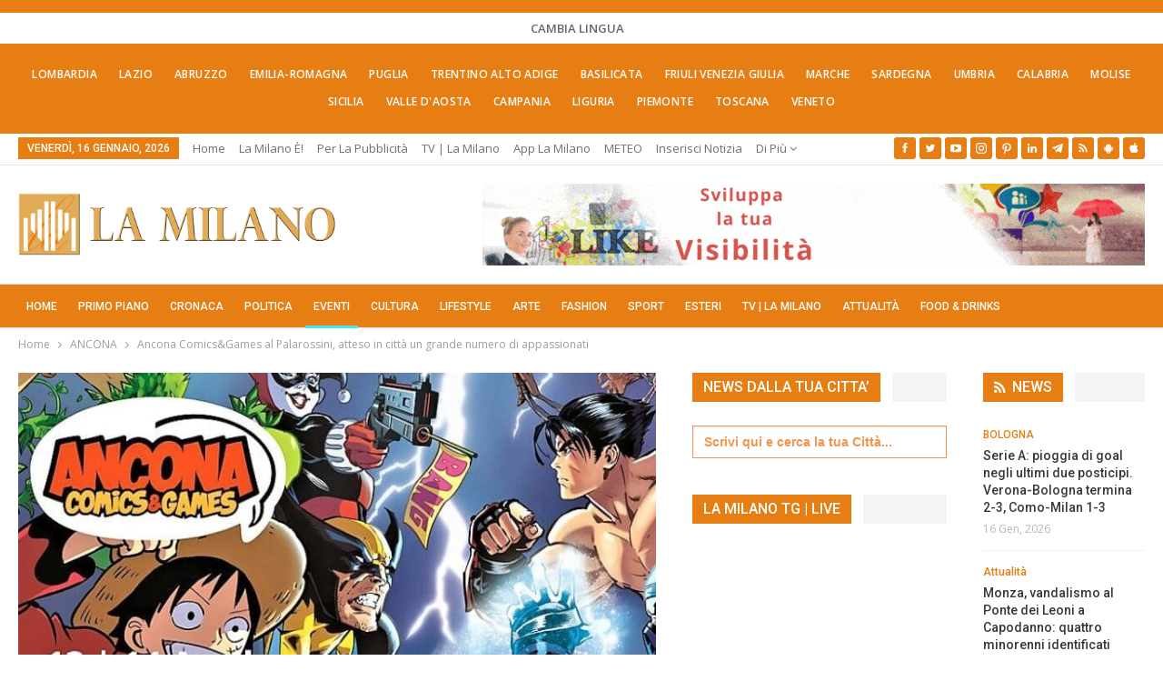

--- FILE ---
content_type: text/html; charset=UTF-8
request_url: https://lamilano.it/eventi/ancona-comicsgames-al-palarossini-atteso-in-citta-un-grande-numero-di-appassionati/
body_size: 50847
content:
	<!DOCTYPE html>
		<!--[if IE 8]>
	<html class="ie ie8" lang="it-IT"> <![endif]-->
	<!--[if IE 9]>
	<html class="ie ie9" lang="it-IT"> <![endif]-->
	<!--[if gt IE 9]><!-->
<html lang="it-IT"> <!--<![endif]-->
	<head><meta charset="UTF-8"><script>if(navigator.userAgent.match(/MSIE|Internet Explorer/i)||navigator.userAgent.match(/Trident\/7\..*?rv:11/i)){var href=document.location.href;if(!href.match(/[?&]nowprocket/)){if(href.indexOf("?")==-1){if(href.indexOf("#")==-1){document.location.href=href+"?nowprocket=1"}else{document.location.href=href.replace("#","?nowprocket=1#")}}else{if(href.indexOf("#")==-1){document.location.href=href+"&nowprocket=1"}else{document.location.href=href.replace("#","&nowprocket=1#")}}}}</script><script>(()=>{class RocketLazyLoadScripts{constructor(){this.v="2.0.4",this.userEvents=["keydown","keyup","mousedown","mouseup","mousemove","mouseover","mouseout","touchmove","touchstart","touchend","touchcancel","wheel","click","dblclick","input"],this.attributeEvents=["onblur","onclick","oncontextmenu","ondblclick","onfocus","onmousedown","onmouseenter","onmouseleave","onmousemove","onmouseout","onmouseover","onmouseup","onmousewheel","onscroll","onsubmit"]}async t(){this.i(),this.o(),/iP(ad|hone)/.test(navigator.userAgent)&&this.h(),this.u(),this.l(this),this.m(),this.k(this),this.p(this),this._(),await Promise.all([this.R(),this.L()]),this.lastBreath=Date.now(),this.S(this),this.P(),this.D(),this.O(),this.M(),await this.C(this.delayedScripts.normal),await this.C(this.delayedScripts.defer),await this.C(this.delayedScripts.async),await this.T(),await this.F(),await this.j(),await this.A(),window.dispatchEvent(new Event("rocket-allScriptsLoaded")),this.everythingLoaded=!0,this.lastTouchEnd&&await new Promise(t=>setTimeout(t,500-Date.now()+this.lastTouchEnd)),this.I(),this.H(),this.U(),this.W()}i(){this.CSPIssue=sessionStorage.getItem("rocketCSPIssue"),document.addEventListener("securitypolicyviolation",t=>{this.CSPIssue||"script-src-elem"!==t.violatedDirective||"data"!==t.blockedURI||(this.CSPIssue=!0,sessionStorage.setItem("rocketCSPIssue",!0))},{isRocket:!0})}o(){window.addEventListener("pageshow",t=>{this.persisted=t.persisted,this.realWindowLoadedFired=!0},{isRocket:!0}),window.addEventListener("pagehide",()=>{this.onFirstUserAction=null},{isRocket:!0})}h(){let t;function e(e){t=e}window.addEventListener("touchstart",e,{isRocket:!0}),window.addEventListener("touchend",function i(o){o.changedTouches[0]&&t.changedTouches[0]&&Math.abs(o.changedTouches[0].pageX-t.changedTouches[0].pageX)<10&&Math.abs(o.changedTouches[0].pageY-t.changedTouches[0].pageY)<10&&o.timeStamp-t.timeStamp<200&&(window.removeEventListener("touchstart",e,{isRocket:!0}),window.removeEventListener("touchend",i,{isRocket:!0}),"INPUT"===o.target.tagName&&"text"===o.target.type||(o.target.dispatchEvent(new TouchEvent("touchend",{target:o.target,bubbles:!0})),o.target.dispatchEvent(new MouseEvent("mouseover",{target:o.target,bubbles:!0})),o.target.dispatchEvent(new PointerEvent("click",{target:o.target,bubbles:!0,cancelable:!0,detail:1,clientX:o.changedTouches[0].clientX,clientY:o.changedTouches[0].clientY})),event.preventDefault()))},{isRocket:!0})}q(t){this.userActionTriggered||("mousemove"!==t.type||this.firstMousemoveIgnored?"keyup"===t.type||"mouseover"===t.type||"mouseout"===t.type||(this.userActionTriggered=!0,this.onFirstUserAction&&this.onFirstUserAction()):this.firstMousemoveIgnored=!0),"click"===t.type&&t.preventDefault(),t.stopPropagation(),t.stopImmediatePropagation(),"touchstart"===this.lastEvent&&"touchend"===t.type&&(this.lastTouchEnd=Date.now()),"click"===t.type&&(this.lastTouchEnd=0),this.lastEvent=t.type,t.composedPath&&t.composedPath()[0].getRootNode()instanceof ShadowRoot&&(t.rocketTarget=t.composedPath()[0]),this.savedUserEvents.push(t)}u(){this.savedUserEvents=[],this.userEventHandler=this.q.bind(this),this.userEvents.forEach(t=>window.addEventListener(t,this.userEventHandler,{passive:!1,isRocket:!0})),document.addEventListener("visibilitychange",this.userEventHandler,{isRocket:!0})}U(){this.userEvents.forEach(t=>window.removeEventListener(t,this.userEventHandler,{passive:!1,isRocket:!0})),document.removeEventListener("visibilitychange",this.userEventHandler,{isRocket:!0}),this.savedUserEvents.forEach(t=>{(t.rocketTarget||t.target).dispatchEvent(new window[t.constructor.name](t.type,t))})}m(){const t="return false",e=Array.from(this.attributeEvents,t=>"data-rocket-"+t),i="["+this.attributeEvents.join("],[")+"]",o="[data-rocket-"+this.attributeEvents.join("],[data-rocket-")+"]",s=(e,i,o)=>{o&&o!==t&&(e.setAttribute("data-rocket-"+i,o),e["rocket"+i]=new Function("event",o),e.setAttribute(i,t))};new MutationObserver(t=>{for(const n of t)"attributes"===n.type&&(n.attributeName.startsWith("data-rocket-")||this.everythingLoaded?n.attributeName.startsWith("data-rocket-")&&this.everythingLoaded&&this.N(n.target,n.attributeName.substring(12)):s(n.target,n.attributeName,n.target.getAttribute(n.attributeName))),"childList"===n.type&&n.addedNodes.forEach(t=>{if(t.nodeType===Node.ELEMENT_NODE)if(this.everythingLoaded)for(const i of[t,...t.querySelectorAll(o)])for(const t of i.getAttributeNames())e.includes(t)&&this.N(i,t.substring(12));else for(const e of[t,...t.querySelectorAll(i)])for(const t of e.getAttributeNames())this.attributeEvents.includes(t)&&s(e,t,e.getAttribute(t))})}).observe(document,{subtree:!0,childList:!0,attributeFilter:[...this.attributeEvents,...e]})}I(){this.attributeEvents.forEach(t=>{document.querySelectorAll("[data-rocket-"+t+"]").forEach(e=>{this.N(e,t)})})}N(t,e){const i=t.getAttribute("data-rocket-"+e);i&&(t.setAttribute(e,i),t.removeAttribute("data-rocket-"+e))}k(t){Object.defineProperty(HTMLElement.prototype,"onclick",{get(){return this.rocketonclick||null},set(e){this.rocketonclick=e,this.setAttribute(t.everythingLoaded?"onclick":"data-rocket-onclick","this.rocketonclick(event)")}})}S(t){function e(e,i){let o=e[i];e[i]=null,Object.defineProperty(e,i,{get:()=>o,set(s){t.everythingLoaded?o=s:e["rocket"+i]=o=s}})}e(document,"onreadystatechange"),e(window,"onload"),e(window,"onpageshow");try{Object.defineProperty(document,"readyState",{get:()=>t.rocketReadyState,set(e){t.rocketReadyState=e},configurable:!0}),document.readyState="loading"}catch(t){console.log("WPRocket DJE readyState conflict, bypassing")}}l(t){this.originalAddEventListener=EventTarget.prototype.addEventListener,this.originalRemoveEventListener=EventTarget.prototype.removeEventListener,this.savedEventListeners=[],EventTarget.prototype.addEventListener=function(e,i,o){o&&o.isRocket||!t.B(e,this)&&!t.userEvents.includes(e)||t.B(e,this)&&!t.userActionTriggered||e.startsWith("rocket-")||t.everythingLoaded?t.originalAddEventListener.call(this,e,i,o):(t.savedEventListeners.push({target:this,remove:!1,type:e,func:i,options:o}),"mouseenter"!==e&&"mouseleave"!==e||t.originalAddEventListener.call(this,e,t.savedUserEvents.push,o))},EventTarget.prototype.removeEventListener=function(e,i,o){o&&o.isRocket||!t.B(e,this)&&!t.userEvents.includes(e)||t.B(e,this)&&!t.userActionTriggered||e.startsWith("rocket-")||t.everythingLoaded?t.originalRemoveEventListener.call(this,e,i,o):t.savedEventListeners.push({target:this,remove:!0,type:e,func:i,options:o})}}J(t,e){this.savedEventListeners=this.savedEventListeners.filter(i=>{let o=i.type,s=i.target||window;return e!==o||t!==s||(this.B(o,s)&&(i.type="rocket-"+o),this.$(i),!1)})}H(){EventTarget.prototype.addEventListener=this.originalAddEventListener,EventTarget.prototype.removeEventListener=this.originalRemoveEventListener,this.savedEventListeners.forEach(t=>this.$(t))}$(t){t.remove?this.originalRemoveEventListener.call(t.target,t.type,t.func,t.options):this.originalAddEventListener.call(t.target,t.type,t.func,t.options)}p(t){let e;function i(e){return t.everythingLoaded?e:e.split(" ").map(t=>"load"===t||t.startsWith("load.")?"rocket-jquery-load":t).join(" ")}function o(o){function s(e){const s=o.fn[e];o.fn[e]=o.fn.init.prototype[e]=function(){return this[0]===window&&t.userActionTriggered&&("string"==typeof arguments[0]||arguments[0]instanceof String?arguments[0]=i(arguments[0]):"object"==typeof arguments[0]&&Object.keys(arguments[0]).forEach(t=>{const e=arguments[0][t];delete arguments[0][t],arguments[0][i(t)]=e})),s.apply(this,arguments),this}}if(o&&o.fn&&!t.allJQueries.includes(o)){const e={DOMContentLoaded:[],"rocket-DOMContentLoaded":[]};for(const t in e)document.addEventListener(t,()=>{e[t].forEach(t=>t())},{isRocket:!0});o.fn.ready=o.fn.init.prototype.ready=function(i){function s(){parseInt(o.fn.jquery)>2?setTimeout(()=>i.bind(document)(o)):i.bind(document)(o)}return"function"==typeof i&&(t.realDomReadyFired?!t.userActionTriggered||t.fauxDomReadyFired?s():e["rocket-DOMContentLoaded"].push(s):e.DOMContentLoaded.push(s)),o([])},s("on"),s("one"),s("off"),t.allJQueries.push(o)}e=o}t.allJQueries=[],o(window.jQuery),Object.defineProperty(window,"jQuery",{get:()=>e,set(t){o(t)}})}P(){const t=new Map;document.write=document.writeln=function(e){const i=document.currentScript,o=document.createRange(),s=i.parentElement;let n=t.get(i);void 0===n&&(n=i.nextSibling,t.set(i,n));const c=document.createDocumentFragment();o.setStart(c,0),c.appendChild(o.createContextualFragment(e)),s.insertBefore(c,n)}}async R(){return new Promise(t=>{this.userActionTriggered?t():this.onFirstUserAction=t})}async L(){return new Promise(t=>{document.addEventListener("DOMContentLoaded",()=>{this.realDomReadyFired=!0,t()},{isRocket:!0})})}async j(){return this.realWindowLoadedFired?Promise.resolve():new Promise(t=>{window.addEventListener("load",t,{isRocket:!0})})}M(){this.pendingScripts=[];this.scriptsMutationObserver=new MutationObserver(t=>{for(const e of t)e.addedNodes.forEach(t=>{"SCRIPT"!==t.tagName||t.noModule||t.isWPRocket||this.pendingScripts.push({script:t,promise:new Promise(e=>{const i=()=>{const i=this.pendingScripts.findIndex(e=>e.script===t);i>=0&&this.pendingScripts.splice(i,1),e()};t.addEventListener("load",i,{isRocket:!0}),t.addEventListener("error",i,{isRocket:!0}),setTimeout(i,1e3)})})})}),this.scriptsMutationObserver.observe(document,{childList:!0,subtree:!0})}async F(){await this.X(),this.pendingScripts.length?(await this.pendingScripts[0].promise,await this.F()):this.scriptsMutationObserver.disconnect()}D(){this.delayedScripts={normal:[],async:[],defer:[]},document.querySelectorAll("script[type$=rocketlazyloadscript]").forEach(t=>{t.hasAttribute("data-rocket-src")?t.hasAttribute("async")&&!1!==t.async?this.delayedScripts.async.push(t):t.hasAttribute("defer")&&!1!==t.defer||"module"===t.getAttribute("data-rocket-type")?this.delayedScripts.defer.push(t):this.delayedScripts.normal.push(t):this.delayedScripts.normal.push(t)})}async _(){await this.L();let t=[];document.querySelectorAll("script[type$=rocketlazyloadscript][data-rocket-src]").forEach(e=>{let i=e.getAttribute("data-rocket-src");if(i&&!i.startsWith("data:")){i.startsWith("//")&&(i=location.protocol+i);try{const o=new URL(i).origin;o!==location.origin&&t.push({src:o,crossOrigin:e.crossOrigin||"module"===e.getAttribute("data-rocket-type")})}catch(t){}}}),t=[...new Map(t.map(t=>[JSON.stringify(t),t])).values()],this.Y(t,"preconnect")}async G(t){if(await this.K(),!0!==t.noModule||!("noModule"in HTMLScriptElement.prototype))return new Promise(e=>{let i;function o(){(i||t).setAttribute("data-rocket-status","executed"),e()}try{if(navigator.userAgent.includes("Firefox/")||""===navigator.vendor||this.CSPIssue)i=document.createElement("script"),[...t.attributes].forEach(t=>{let e=t.nodeName;"type"!==e&&("data-rocket-type"===e&&(e="type"),"data-rocket-src"===e&&(e="src"),i.setAttribute(e,t.nodeValue))}),t.text&&(i.text=t.text),t.nonce&&(i.nonce=t.nonce),i.hasAttribute("src")?(i.addEventListener("load",o,{isRocket:!0}),i.addEventListener("error",()=>{i.setAttribute("data-rocket-status","failed-network"),e()},{isRocket:!0}),setTimeout(()=>{i.isConnected||e()},1)):(i.text=t.text,o()),i.isWPRocket=!0,t.parentNode.replaceChild(i,t);else{const i=t.getAttribute("data-rocket-type"),s=t.getAttribute("data-rocket-src");i?(t.type=i,t.removeAttribute("data-rocket-type")):t.removeAttribute("type"),t.addEventListener("load",o,{isRocket:!0}),t.addEventListener("error",i=>{this.CSPIssue&&i.target.src.startsWith("data:")?(console.log("WPRocket: CSP fallback activated"),t.removeAttribute("src"),this.G(t).then(e)):(t.setAttribute("data-rocket-status","failed-network"),e())},{isRocket:!0}),s?(t.fetchPriority="high",t.removeAttribute("data-rocket-src"),t.src=s):t.src="data:text/javascript;base64,"+window.btoa(unescape(encodeURIComponent(t.text)))}}catch(i){t.setAttribute("data-rocket-status","failed-transform"),e()}});t.setAttribute("data-rocket-status","skipped")}async C(t){const e=t.shift();return e?(e.isConnected&&await this.G(e),this.C(t)):Promise.resolve()}O(){this.Y([...this.delayedScripts.normal,...this.delayedScripts.defer,...this.delayedScripts.async],"preload")}Y(t,e){this.trash=this.trash||[];let i=!0;var o=document.createDocumentFragment();t.forEach(t=>{const s=t.getAttribute&&t.getAttribute("data-rocket-src")||t.src;if(s&&!s.startsWith("data:")){const n=document.createElement("link");n.href=s,n.rel=e,"preconnect"!==e&&(n.as="script",n.fetchPriority=i?"high":"low"),t.getAttribute&&"module"===t.getAttribute("data-rocket-type")&&(n.crossOrigin=!0),t.crossOrigin&&(n.crossOrigin=t.crossOrigin),t.integrity&&(n.integrity=t.integrity),t.nonce&&(n.nonce=t.nonce),o.appendChild(n),this.trash.push(n),i=!1}}),document.head.appendChild(o)}W(){this.trash.forEach(t=>t.remove())}async T(){try{document.readyState="interactive"}catch(t){}this.fauxDomReadyFired=!0;try{await this.K(),this.J(document,"readystatechange"),document.dispatchEvent(new Event("rocket-readystatechange")),await this.K(),document.rocketonreadystatechange&&document.rocketonreadystatechange(),await this.K(),this.J(document,"DOMContentLoaded"),document.dispatchEvent(new Event("rocket-DOMContentLoaded")),await this.K(),this.J(window,"DOMContentLoaded"),window.dispatchEvent(new Event("rocket-DOMContentLoaded"))}catch(t){console.error(t)}}async A(){try{document.readyState="complete"}catch(t){}try{await this.K(),this.J(document,"readystatechange"),document.dispatchEvent(new Event("rocket-readystatechange")),await this.K(),document.rocketonreadystatechange&&document.rocketonreadystatechange(),await this.K(),this.J(window,"load"),window.dispatchEvent(new Event("rocket-load")),await this.K(),window.rocketonload&&window.rocketonload(),await this.K(),this.allJQueries.forEach(t=>t(window).trigger("rocket-jquery-load")),await this.K(),this.J(window,"pageshow");const t=new Event("rocket-pageshow");t.persisted=this.persisted,window.dispatchEvent(t),await this.K(),window.rocketonpageshow&&window.rocketonpageshow({persisted:this.persisted})}catch(t){console.error(t)}}async K(){Date.now()-this.lastBreath>45&&(await this.X(),this.lastBreath=Date.now())}async X(){return document.hidden?new Promise(t=>setTimeout(t)):new Promise(t=>requestAnimationFrame(t))}B(t,e){return e===document&&"readystatechange"===t||(e===document&&"DOMContentLoaded"===t||(e===window&&"DOMContentLoaded"===t||(e===window&&"load"===t||e===window&&"pageshow"===t)))}static run(){(new RocketLazyLoadScripts).t()}}RocketLazyLoadScripts.run()})();</script>
				
		<meta http-equiv="X-UA-Compatible" content="IE=edge">
		<meta name="viewport" content="width=device-width, initial-scale=1.0">
		<link rel="pingback" href="https://lamilano.it/xmlrpc.php"/>

		<title>Ancona Comics&amp;Games al Palarossini, atteso in città un grande numero di appassionati</title>
<link data-rocket-preload as="style" href="https://fonts.googleapis.com/css?family=Open%20Sans%3A400%2C600%7CRoboto%3A400%2C500%2C900%2C400italic&#038;display=swap" rel="preload">
<link href="https://fonts.googleapis.com/css?family=Open%20Sans%3A400%2C600%7CRoboto%3A400%2C500%2C900%2C400italic&#038;display=swap" media="print" onload="this.media=&#039;all&#039;" rel="stylesheet">
<noscript data-wpr-hosted-gf-parameters=""><link rel="stylesheet" href="https://fonts.googleapis.com/css?family=Open%20Sans%3A400%2C600%7CRoboto%3A400%2C500%2C900%2C400italic&#038;display=swap"></noscript>
<!-- Jetpack Site Verification Tags -->
<meta name="google-site-verification" content="lI-0U24tfHlLYnw603dmHgLpMUXLeX2oJGHVR9BYwd4" />
<meta name="p:domain_verify" content="51e311012bd34e9a6dc0a570db411f2f" />
<!-- Google tag (gtag.js) consent mode dataLayer added by Site Kit -->
<script type="rocketlazyloadscript" data-rocket-type="text/javascript" id="google_gtagjs-js-consent-mode-data-layer">
/* <![CDATA[ */
window.dataLayer = window.dataLayer || [];function gtag(){dataLayer.push(arguments);}
gtag('consent', 'default', {"ad_personalization":"denied","ad_storage":"denied","ad_user_data":"denied","analytics_storage":"denied","functionality_storage":"denied","security_storage":"denied","personalization_storage":"denied","region":["AT","BE","BG","CH","CY","CZ","DE","DK","EE","ES","FI","FR","GB","GR","HR","HU","IE","IS","IT","LI","LT","LU","LV","MT","NL","NO","PL","PT","RO","SE","SI","SK"],"wait_for_update":500});
window._googlesitekitConsentCategoryMap = {"statistics":["analytics_storage"],"marketing":["ad_storage","ad_user_data","ad_personalization"],"functional":["functionality_storage","security_storage"],"preferences":["personalization_storage"]};
window._googlesitekitConsents = {"ad_personalization":"denied","ad_storage":"denied","ad_user_data":"denied","analytics_storage":"denied","functionality_storage":"denied","security_storage":"denied","personalization_storage":"denied","region":["AT","BE","BG","CH","CY","CZ","DE","DK","EE","ES","FI","FR","GB","GR","HR","HU","IE","IS","IT","LI","LT","LU","LV","MT","NL","NO","PL","PT","RO","SE","SI","SK"],"wait_for_update":500};
/* ]]> */
</script>
<!-- End Google tag (gtag.js) consent mode dataLayer added by Site Kit -->
<meta name="dc.title" content="Ancona Comics&amp;Games al Palarossini, atteso in città un grande numero di appassionati">
<meta name="dc.description" content="Ancona Comics&amp;Games la manifestazione, organizzata da Fiere del Fumetto, è patrocinata dal Comune di Ancona e sarà il punto di incontro per neofiti, cultori di videogiochi, illustrazioni, fumetti, figurine, gadget, cosplay e storia della tv. #anconacomics&amp;games #comics&amp;games #eventi #ancona #marche">
<meta name="dc.relation" content="https://lamilano.it/eventi/ancona-comicsgames-al-palarossini-atteso-in-citta-un-grande-numero-di-appassionati/">
<meta name="dc.source" content="https://lamilano.it/">
<meta name="dc.language" content="it_IT">
<meta name="description" content="Ancona Comics&amp;Games la manifestazione, organizzata da Fiere del Fumetto, è patrocinata dal Comune di Ancona e sarà il punto di incontro per neofiti, cultori di videogiochi, illustrazioni, fumetti, figurine, gadget, cosplay e storia della tv. #anconacomics&amp;games #comics&amp;games #eventi #ancona #marche">
<meta name="robots" content="index, follow, max-snippet:-1, max-image-preview:large, max-video-preview:-1">
<link rel="canonical" href="https://lamilano.it/eventi/ancona-comicsgames-al-palarossini-atteso-in-citta-un-grande-numero-di-appassionati/">
<meta property="og:url" content="https://lamilano.it/eventi/ancona-comicsgames-al-palarossini-atteso-in-citta-un-grande-numero-di-appassionati/">
<meta property="og:site_name" content="La Milano - Cronaca e Notizie">
<meta property="og:locale" content="it_IT">
<meta property="og:type" content="article">
<meta property="article:author" content="https://www.facebook.com/lamilano.it">
<meta property="article:publisher" content="https://www.facebook.com/lamilano.it">
<meta property="article:section" content="ANCONA">
<meta property="og:title" content="Ancona Comics&amp;Games al Palarossini, atteso in città un grande numero di appassionati">
<meta property="og:description" content="Ancona Comics&amp;Games la manifestazione, organizzata da Fiere del Fumetto, è patrocinata dal Comune di Ancona e sarà il punto di incontro per neofiti, cultori di videogiochi, illustrazioni, fumetti, figurine, gadget, cosplay e storia della tv. #anconacomics&amp;games #comics&amp;games #eventi #ancona #marche">
<meta property="og:image" content="https://lamilano.it/wp-content/uploads/2024/04/Ancona-ComicsGames-al-Palarossini-atteso-in-citta-un-grande-numero-di-appassionati.jpg?v=1712220056">
<meta property="og:image:secure_url" content="https://lamilano.it/wp-content/uploads/2024/04/Ancona-ComicsGames-al-Palarossini-atteso-in-citta-un-grande-numero-di-appassionati.jpg?v=1712220056">
<meta property="og:image:width" content="777">
<meta property="og:image:height" content="440">
<meta property="og:image:alt" content="Ancona Comics&amp;Games al Palarossini, atteso in città un grande numero di appassionati.">
<meta property="fb:pages" content="245202152519471">
<meta name="twitter:card" content="summary">
<meta name="twitter:site" content="https://x.com/lamilano_it">
<meta name="twitter:creator" content="https://x.com/lamilano_it">
<meta name="twitter:title" content="Ancona Comics&amp;Games al Palarossini, atteso in città un grande numero di appassionati">
<meta name="twitter:description" content="Ancona Comics&amp;Games la manifestazione, organizzata da Fiere del Fumetto, è patrocinata dal Comune di Ancona e sarà il punto di incontro per neofiti, cultori di videogiochi, illustrazioni, fumetti, figurine, gadget, cosplay e storia della tv. #anconacomics&amp;games #comics&amp;games #eventi #ancona #marche">
<meta name="twitter:image" content="https://lamilano.it/wp-content/uploads/2024/04/Ancona-ComicsGames-al-Palarossini-atteso-in-citta-un-grande-numero-di-appassionati.jpg?v=1712220056">
<link rel='dns-prefetch' href='//www.googletagmanager.com' />
<link rel='dns-prefetch' href='//stats.wp.com' />
<link rel='dns-prefetch' href='//fonts.googleapis.com' />
<link href='https://fonts.gstatic.com' crossorigin rel='preconnect' />
<link rel='preconnect' href='//c0.wp.com' />
<link rel="alternate" type="application/rss+xml; charset=UTF-8" title="La Milano - Cronaca e Notizie &raquo; Feed" href="https://lamilano.it/feed/" />
<link rel="alternate" type="application/rss+xml; charset=UTF-8" title="La Milano - Cronaca e Notizie &raquo; Feed dei commenti" href="https://lamilano.it/comments/feed/" />
<script type="application/ld+json">{"@context":"https:\/\/schema.org\/","@type":"NewsArticle","datePublished":"2024-04-04T11:50:55+02:00","dateModified":"2024-04-04T11:50:55+02:00","mainEntityOfPage":{"@type":"WebPage","@id":"https:\/\/lamilano.it\/eventi\/ancona-comicsgames-al-palarossini-atteso-in-citta-un-grande-numero-di-appassionati\/"},"headline":"Ancona Comics&#038;Games al Palarossini, atteso in citt\u00e0 un grande numero di appassionati","author":{"@type":"Person","name":"Annamaria Martinisi","url":"https:\/\/lamilano.it\/author\/annamaria-martinisi\/"},"image":{"@type":"ImageObject","url":"https:\/\/lamilano.it\/wp-content\/uploads\/2024\/04\/Ancona-ComicsGames-al-Palarossini-atteso-in-citta-un-grande-numero-di-appassionati.jpg?v=1712220056"},"publisher":{"@type":"Organization","name":"La Milano","logo":{"@type":"ImageObject","url":"https:\/\/lamilano.it\/wp-content\/uploads\/2022\/05\/logoLaMilanoSocial.png","width":"945","height":"945"},"sameAs":["https:\/\/www.facebook.com\/lamilano.it","https:\/\/twitter.com\/https:\/\/x.com\/lamilano_it","https:\/\/www.pinterest.com\/lamilano_it","https:\/\/instagram.com\/lamilano.it","https:\/\/youtube.com\/channel\/UCct6K3ClCC_2xi92buQ8cNw\/","https:\/\/www.linkedin.com\/company\/lamilano","https:\/\/t.me\/lamilano_it","https:\/\/www.tiktok.com\/@lamilano.it","https:\/\/whatsapp.com\/channel\/0029VaCMrl5GJP8FCxcvs61B","https:\/\/play.google.com\/store\/apps\/details?id=com.goodbarber.lamilano","https:\/\/itunes.apple.com\/us\/app\/la-milano\/id1278384964?mt=8"]},"description":"Ancona Comics&amp;Games la manifestazione, organizzata da Fiere del Fumetto, \u00e8 patrocinata dal Comune di Ancona e sar\u00e0 il punto di incontro per neofiti, cultori di videogiochi, illustrazioni, fumetti, figurine, gadget, cosplay e storia della tv. #anconacomics&amp;games #comics&amp;games #eventi #ancona #marche"}</script>
<style id='wp-img-auto-sizes-contain-inline-css' type='text/css'>
img:is([sizes=auto i],[sizes^="auto," i]){contain-intrinsic-size:3000px 1500px}
/*# sourceURL=wp-img-auto-sizes-contain-inline-css */
</style>
<link rel='stylesheet' id='sbi_styles-css' href='https://lamilano.it/wp-content/plugins/instagram-feed/css/sbi-styles.min.css?ver=6.10.0' type='text/css' media='all' />
<style id='wp-emoji-styles-inline-css' type='text/css'>

	img.wp-smiley, img.emoji {
		display: inline !important;
		border: none !important;
		box-shadow: none !important;
		height: 1em !important;
		width: 1em !important;
		margin: 0 0.07em !important;
		vertical-align: -0.1em !important;
		background: none !important;
		padding: 0 !important;
	}
/*# sourceURL=wp-emoji-styles-inline-css */
</style>
<style id='wp-block-library-inline-css' type='text/css'>
:root{--wp-block-synced-color:#7a00df;--wp-block-synced-color--rgb:122,0,223;--wp-bound-block-color:var(--wp-block-synced-color);--wp-editor-canvas-background:#ddd;--wp-admin-theme-color:#007cba;--wp-admin-theme-color--rgb:0,124,186;--wp-admin-theme-color-darker-10:#006ba1;--wp-admin-theme-color-darker-10--rgb:0,107,160.5;--wp-admin-theme-color-darker-20:#005a87;--wp-admin-theme-color-darker-20--rgb:0,90,135;--wp-admin-border-width-focus:2px}@media (min-resolution:192dpi){:root{--wp-admin-border-width-focus:1.5px}}.wp-element-button{cursor:pointer}:root .has-very-light-gray-background-color{background-color:#eee}:root .has-very-dark-gray-background-color{background-color:#313131}:root .has-very-light-gray-color{color:#eee}:root .has-very-dark-gray-color{color:#313131}:root .has-vivid-green-cyan-to-vivid-cyan-blue-gradient-background{background:linear-gradient(135deg,#00d084,#0693e3)}:root .has-purple-crush-gradient-background{background:linear-gradient(135deg,#34e2e4,#4721fb 50%,#ab1dfe)}:root .has-hazy-dawn-gradient-background{background:linear-gradient(135deg,#faaca8,#dad0ec)}:root .has-subdued-olive-gradient-background{background:linear-gradient(135deg,#fafae1,#67a671)}:root .has-atomic-cream-gradient-background{background:linear-gradient(135deg,#fdd79a,#004a59)}:root .has-nightshade-gradient-background{background:linear-gradient(135deg,#330968,#31cdcf)}:root .has-midnight-gradient-background{background:linear-gradient(135deg,#020381,#2874fc)}:root{--wp--preset--font-size--normal:16px;--wp--preset--font-size--huge:42px}.has-regular-font-size{font-size:1em}.has-larger-font-size{font-size:2.625em}.has-normal-font-size{font-size:var(--wp--preset--font-size--normal)}.has-huge-font-size{font-size:var(--wp--preset--font-size--huge)}.has-text-align-center{text-align:center}.has-text-align-left{text-align:left}.has-text-align-right{text-align:right}.has-fit-text{white-space:nowrap!important}#end-resizable-editor-section{display:none}.aligncenter{clear:both}.items-justified-left{justify-content:flex-start}.items-justified-center{justify-content:center}.items-justified-right{justify-content:flex-end}.items-justified-space-between{justify-content:space-between}.screen-reader-text{border:0;clip-path:inset(50%);height:1px;margin:-1px;overflow:hidden;padding:0;position:absolute;width:1px;word-wrap:normal!important}.screen-reader-text:focus{background-color:#ddd;clip-path:none;color:#444;display:block;font-size:1em;height:auto;left:5px;line-height:normal;padding:15px 23px 14px;text-decoration:none;top:5px;width:auto;z-index:100000}html :where(.has-border-color){border-style:solid}html :where([style*=border-top-color]){border-top-style:solid}html :where([style*=border-right-color]){border-right-style:solid}html :where([style*=border-bottom-color]){border-bottom-style:solid}html :where([style*=border-left-color]){border-left-style:solid}html :where([style*=border-width]){border-style:solid}html :where([style*=border-top-width]){border-top-style:solid}html :where([style*=border-right-width]){border-right-style:solid}html :where([style*=border-bottom-width]){border-bottom-style:solid}html :where([style*=border-left-width]){border-left-style:solid}html :where(img[class*=wp-image-]){height:auto;max-width:100%}:where(figure){margin:0 0 1em}html :where(.is-position-sticky){--wp-admin--admin-bar--position-offset:var(--wp-admin--admin-bar--height,0px)}@media screen and (max-width:600px){html :where(.is-position-sticky){--wp-admin--admin-bar--position-offset:0px}}

/*# sourceURL=wp-block-library-inline-css */
</style><style id='global-styles-inline-css' type='text/css'>
:root{--wp--preset--aspect-ratio--square: 1;--wp--preset--aspect-ratio--4-3: 4/3;--wp--preset--aspect-ratio--3-4: 3/4;--wp--preset--aspect-ratio--3-2: 3/2;--wp--preset--aspect-ratio--2-3: 2/3;--wp--preset--aspect-ratio--16-9: 16/9;--wp--preset--aspect-ratio--9-16: 9/16;--wp--preset--color--black: #000000;--wp--preset--color--cyan-bluish-gray: #abb8c3;--wp--preset--color--white: #ffffff;--wp--preset--color--pale-pink: #f78da7;--wp--preset--color--vivid-red: #cf2e2e;--wp--preset--color--luminous-vivid-orange: #ff6900;--wp--preset--color--luminous-vivid-amber: #fcb900;--wp--preset--color--light-green-cyan: #7bdcb5;--wp--preset--color--vivid-green-cyan: #00d084;--wp--preset--color--pale-cyan-blue: #8ed1fc;--wp--preset--color--vivid-cyan-blue: #0693e3;--wp--preset--color--vivid-purple: #9b51e0;--wp--preset--gradient--vivid-cyan-blue-to-vivid-purple: linear-gradient(135deg,rgb(6,147,227) 0%,rgb(155,81,224) 100%);--wp--preset--gradient--light-green-cyan-to-vivid-green-cyan: linear-gradient(135deg,rgb(122,220,180) 0%,rgb(0,208,130) 100%);--wp--preset--gradient--luminous-vivid-amber-to-luminous-vivid-orange: linear-gradient(135deg,rgb(252,185,0) 0%,rgb(255,105,0) 100%);--wp--preset--gradient--luminous-vivid-orange-to-vivid-red: linear-gradient(135deg,rgb(255,105,0) 0%,rgb(207,46,46) 100%);--wp--preset--gradient--very-light-gray-to-cyan-bluish-gray: linear-gradient(135deg,rgb(238,238,238) 0%,rgb(169,184,195) 100%);--wp--preset--gradient--cool-to-warm-spectrum: linear-gradient(135deg,rgb(74,234,220) 0%,rgb(151,120,209) 20%,rgb(207,42,186) 40%,rgb(238,44,130) 60%,rgb(251,105,98) 80%,rgb(254,248,76) 100%);--wp--preset--gradient--blush-light-purple: linear-gradient(135deg,rgb(255,206,236) 0%,rgb(152,150,240) 100%);--wp--preset--gradient--blush-bordeaux: linear-gradient(135deg,rgb(254,205,165) 0%,rgb(254,45,45) 50%,rgb(107,0,62) 100%);--wp--preset--gradient--luminous-dusk: linear-gradient(135deg,rgb(255,203,112) 0%,rgb(199,81,192) 50%,rgb(65,88,208) 100%);--wp--preset--gradient--pale-ocean: linear-gradient(135deg,rgb(255,245,203) 0%,rgb(182,227,212) 50%,rgb(51,167,181) 100%);--wp--preset--gradient--electric-grass: linear-gradient(135deg,rgb(202,248,128) 0%,rgb(113,206,126) 100%);--wp--preset--gradient--midnight: linear-gradient(135deg,rgb(2,3,129) 0%,rgb(40,116,252) 100%);--wp--preset--font-size--small: 13px;--wp--preset--font-size--medium: 20px;--wp--preset--font-size--large: 36px;--wp--preset--font-size--x-large: 42px;--wp--preset--spacing--20: 0.44rem;--wp--preset--spacing--30: 0.67rem;--wp--preset--spacing--40: 1rem;--wp--preset--spacing--50: 1.5rem;--wp--preset--spacing--60: 2.25rem;--wp--preset--spacing--70: 3.38rem;--wp--preset--spacing--80: 5.06rem;--wp--preset--shadow--natural: 6px 6px 9px rgba(0, 0, 0, 0.2);--wp--preset--shadow--deep: 12px 12px 50px rgba(0, 0, 0, 0.4);--wp--preset--shadow--sharp: 6px 6px 0px rgba(0, 0, 0, 0.2);--wp--preset--shadow--outlined: 6px 6px 0px -3px rgb(255, 255, 255), 6px 6px rgb(0, 0, 0);--wp--preset--shadow--crisp: 6px 6px 0px rgb(0, 0, 0);}:where(.is-layout-flex){gap: 0.5em;}:where(.is-layout-grid){gap: 0.5em;}body .is-layout-flex{display: flex;}.is-layout-flex{flex-wrap: wrap;align-items: center;}.is-layout-flex > :is(*, div){margin: 0;}body .is-layout-grid{display: grid;}.is-layout-grid > :is(*, div){margin: 0;}:where(.wp-block-columns.is-layout-flex){gap: 2em;}:where(.wp-block-columns.is-layout-grid){gap: 2em;}:where(.wp-block-post-template.is-layout-flex){gap: 1.25em;}:where(.wp-block-post-template.is-layout-grid){gap: 1.25em;}.has-black-color{color: var(--wp--preset--color--black) !important;}.has-cyan-bluish-gray-color{color: var(--wp--preset--color--cyan-bluish-gray) !important;}.has-white-color{color: var(--wp--preset--color--white) !important;}.has-pale-pink-color{color: var(--wp--preset--color--pale-pink) !important;}.has-vivid-red-color{color: var(--wp--preset--color--vivid-red) !important;}.has-luminous-vivid-orange-color{color: var(--wp--preset--color--luminous-vivid-orange) !important;}.has-luminous-vivid-amber-color{color: var(--wp--preset--color--luminous-vivid-amber) !important;}.has-light-green-cyan-color{color: var(--wp--preset--color--light-green-cyan) !important;}.has-vivid-green-cyan-color{color: var(--wp--preset--color--vivid-green-cyan) !important;}.has-pale-cyan-blue-color{color: var(--wp--preset--color--pale-cyan-blue) !important;}.has-vivid-cyan-blue-color{color: var(--wp--preset--color--vivid-cyan-blue) !important;}.has-vivid-purple-color{color: var(--wp--preset--color--vivid-purple) !important;}.has-black-background-color{background-color: var(--wp--preset--color--black) !important;}.has-cyan-bluish-gray-background-color{background-color: var(--wp--preset--color--cyan-bluish-gray) !important;}.has-white-background-color{background-color: var(--wp--preset--color--white) !important;}.has-pale-pink-background-color{background-color: var(--wp--preset--color--pale-pink) !important;}.has-vivid-red-background-color{background-color: var(--wp--preset--color--vivid-red) !important;}.has-luminous-vivid-orange-background-color{background-color: var(--wp--preset--color--luminous-vivid-orange) !important;}.has-luminous-vivid-amber-background-color{background-color: var(--wp--preset--color--luminous-vivid-amber) !important;}.has-light-green-cyan-background-color{background-color: var(--wp--preset--color--light-green-cyan) !important;}.has-vivid-green-cyan-background-color{background-color: var(--wp--preset--color--vivid-green-cyan) !important;}.has-pale-cyan-blue-background-color{background-color: var(--wp--preset--color--pale-cyan-blue) !important;}.has-vivid-cyan-blue-background-color{background-color: var(--wp--preset--color--vivid-cyan-blue) !important;}.has-vivid-purple-background-color{background-color: var(--wp--preset--color--vivid-purple) !important;}.has-black-border-color{border-color: var(--wp--preset--color--black) !important;}.has-cyan-bluish-gray-border-color{border-color: var(--wp--preset--color--cyan-bluish-gray) !important;}.has-white-border-color{border-color: var(--wp--preset--color--white) !important;}.has-pale-pink-border-color{border-color: var(--wp--preset--color--pale-pink) !important;}.has-vivid-red-border-color{border-color: var(--wp--preset--color--vivid-red) !important;}.has-luminous-vivid-orange-border-color{border-color: var(--wp--preset--color--luminous-vivid-orange) !important;}.has-luminous-vivid-amber-border-color{border-color: var(--wp--preset--color--luminous-vivid-amber) !important;}.has-light-green-cyan-border-color{border-color: var(--wp--preset--color--light-green-cyan) !important;}.has-vivid-green-cyan-border-color{border-color: var(--wp--preset--color--vivid-green-cyan) !important;}.has-pale-cyan-blue-border-color{border-color: var(--wp--preset--color--pale-cyan-blue) !important;}.has-vivid-cyan-blue-border-color{border-color: var(--wp--preset--color--vivid-cyan-blue) !important;}.has-vivid-purple-border-color{border-color: var(--wp--preset--color--vivid-purple) !important;}.has-vivid-cyan-blue-to-vivid-purple-gradient-background{background: var(--wp--preset--gradient--vivid-cyan-blue-to-vivid-purple) !important;}.has-light-green-cyan-to-vivid-green-cyan-gradient-background{background: var(--wp--preset--gradient--light-green-cyan-to-vivid-green-cyan) !important;}.has-luminous-vivid-amber-to-luminous-vivid-orange-gradient-background{background: var(--wp--preset--gradient--luminous-vivid-amber-to-luminous-vivid-orange) !important;}.has-luminous-vivid-orange-to-vivid-red-gradient-background{background: var(--wp--preset--gradient--luminous-vivid-orange-to-vivid-red) !important;}.has-very-light-gray-to-cyan-bluish-gray-gradient-background{background: var(--wp--preset--gradient--very-light-gray-to-cyan-bluish-gray) !important;}.has-cool-to-warm-spectrum-gradient-background{background: var(--wp--preset--gradient--cool-to-warm-spectrum) !important;}.has-blush-light-purple-gradient-background{background: var(--wp--preset--gradient--blush-light-purple) !important;}.has-blush-bordeaux-gradient-background{background: var(--wp--preset--gradient--blush-bordeaux) !important;}.has-luminous-dusk-gradient-background{background: var(--wp--preset--gradient--luminous-dusk) !important;}.has-pale-ocean-gradient-background{background: var(--wp--preset--gradient--pale-ocean) !important;}.has-electric-grass-gradient-background{background: var(--wp--preset--gradient--electric-grass) !important;}.has-midnight-gradient-background{background: var(--wp--preset--gradient--midnight) !important;}.has-small-font-size{font-size: var(--wp--preset--font-size--small) !important;}.has-medium-font-size{font-size: var(--wp--preset--font-size--medium) !important;}.has-large-font-size{font-size: var(--wp--preset--font-size--large) !important;}.has-x-large-font-size{font-size: var(--wp--preset--font-size--x-large) !important;}
/*# sourceURL=global-styles-inline-css */
</style>

<style id='classic-theme-styles-inline-css' type='text/css'>
/*! This file is auto-generated */
.wp-block-button__link{color:#fff;background-color:#32373c;border-radius:9999px;box-shadow:none;text-decoration:none;padding:calc(.667em + 2px) calc(1.333em + 2px);font-size:1.125em}.wp-block-file__button{background:#32373c;color:#fff;text-decoration:none}
/*# sourceURL=/wp-includes/css/classic-themes.min.css */
</style>
<link rel='stylesheet' id='better-playlist-css' href='https://lamilano.it/wp-content/plugins/better-playlist/css/better-playlist.min.css?ver=1.5.0' type='text/css' media='all' />
<link data-minify="1" rel='stylesheet' id='ap-front-styles-css' href='https://lamilano.it/wp-content/cache/min/1/wp-content/plugins/accesspress-anonymous-post/css/frontend-style.css?ver=1768457370' type='text/css' media='all' />
<link data-minify="1" rel='stylesheet' id='bs-icons-css' href='https://lamilano.it/wp-content/cache/min/1/wp-content/themes/publisher/includes/libs/better-framework/assets/css/bs-icons.css?ver=1768457370' type='text/css' media='all' />
<link rel='stylesheet' id='better-social-counter-css' href='https://lamilano.it/wp-content/plugins/better-social-counter/css/style.min.css?ver=1.13.2' type='text/css' media='all' />
<link data-minify="1" rel='stylesheet' id='dashicons-css' href='https://lamilano.it/wp-content/cache/min/1/c/6.9/wp-includes/css/dashicons.min.css?ver=1768457370' type='text/css' media='all' />
<link rel='stylesheet' id='gn-frontend-gnfollow-style-css' href='https://lamilano.it/wp-content/plugins/gn-publisher/assets/css/gn-frontend-gnfollow.min.css?ver=1.5.26' type='text/css' media='all' />
<link rel='stylesheet' id='super-rss-reader-css' href='https://lamilano.it/wp-content/plugins/super-rss-reader/public/css/style.min.css?ver=5.4' type='text/css' media='all' />
<link rel='stylesheet' id='hide-admin-bar-based-on-user-roles-css' href='https://lamilano.it/wp-content/plugins/hide-admin-bar-based-on-user-roles/public/css/hide-admin-bar-based-on-user-roles-public.css?ver=7.0.2' type='text/css' media='all' />
<link rel='stylesheet' id='ivory-search-styles-css' href='https://lamilano.it/wp-content/plugins/add-search-to-menu-premium/public/css/ivory-search.min.css?ver=5.5.13' type='text/css' media='all' />
<link rel='stylesheet' id='bf-slick-css' href='https://lamilano.it/wp-content/themes/publisher/includes/libs/better-framework/assets/css/slick.min.css?ver=3.15.0' type='text/css' media='all' />
<link rel='stylesheet' id='wp-embedder-pack-pro-css' href='https://lamilano.it/wp-content/plugins/wp-embedder-pack/assets/css/wpep.min.css?ver=1.2.2' type='text/css' media='all' />
<link data-minify="1" rel='stylesheet' id='newsletter-css' href='https://lamilano.it/wp-content/cache/min/1/wp-content/plugins/newsletter/style.css?ver=1768457370' type='text/css' media='all' />
<link data-minify="1" rel='stylesheet' id='newsletter-leads-css' href='https://lamilano.it/wp-content/cache/min/1/wp-content/plugins/newsletter-leads/css/leads.css?ver=1768457370' type='text/css' media='all' />
<style id='newsletter-leads-inline-css' type='text/css'>
#tnp-modal-content {
    height: 500px;
    width: 500px;
    background-color: #e69138 !important;
    background-image: none;
    background-repeat: no-repeat;
    background-size: cover;
    color: #ffffff;
}

#tnp-modal-body {
    color: #ffffff;
}

#tnp-modal-body .tnp-privacy-field {
    color: #ffffff;
}

#tnp-modal-body .tnp-privacy-field label a {
    color: #ffffff;
}

#tnp-modal-content input.tnp-submit {
    background-color: #3d85c6;
    border: none;
    background-image: none;
    color: #fff;
    cursor: pointer;
}

/*# sourceURL=newsletter-leads-inline-css */
</style>
<link rel='stylesheet' id='pretty-photo-css' href='https://lamilano.it/wp-content/themes/publisher/includes/libs/better-framework/assets/css/pretty-photo.min.css?ver=3.15.0' type='text/css' media='all' />
<link rel='stylesheet' id='theme-libs-css' href='https://lamilano.it/wp-content/themes/publisher/css/theme-libs.min.css?ver=7.11.0' type='text/css' media='all' />
<link data-minify="1" rel='stylesheet' id='fontawesome-css' href='https://lamilano.it/wp-content/cache/min/1/wp-content/themes/publisher/includes/libs/better-framework/assets/css/font-awesome.min.css?ver=1768457370' type='text/css' media='all' />
<link rel='stylesheet' id='publisher-css' href='https://lamilano.it/wp-content/themes/publisher/style-7.11.0.min.css?ver=7.11.0' type='text/css' media='all' />
<link data-minify="1" rel='stylesheet' id='publisher-child-css' href='https://lamilano.it/wp-content/cache/min/1/wp-content/themes/publisher-child/style.css?ver=1768457370' type='text/css' media='all' />

<link rel='stylesheet' id='__EPYT__style-css' href='https://lamilano.it/wp-content/plugins/youtube-embed-plus/styles/ytprefs.min.css?ver=14.2.4' type='text/css' media='all' />
<style id='__EPYT__style-inline-css' type='text/css'>

                .epyt-gallery-thumb {
                        width: 33.333%;
                }
                
                         @media (min-width:0px) and (max-width: 767px) {
                            .epyt-gallery-rowbreak {
                                display: none;
                            }
                            .epyt-gallery-allthumbs[class*="epyt-cols"] .epyt-gallery-thumb {
                                width: 100% !important;
                            }
                          }
/*# sourceURL=__EPYT__style-inline-css */
</style>
<link rel='stylesheet' id='publisher-theme-pure-magazine-css' href='https://lamilano.it/wp-content/themes/publisher/includes/styles/pure-magazine/style.min.css?ver=7.11.0' type='text/css' media='all' />
<style id='rocket-lazyload-inline-css' type='text/css'>
.rll-youtube-player{position:relative;padding-bottom:56.23%;height:0;overflow:hidden;max-width:100%;}.rll-youtube-player:focus-within{outline: 2px solid currentColor;outline-offset: 5px;}.rll-youtube-player iframe{position:absolute;top:0;left:0;width:100%;height:100%;z-index:100;background:0 0}.rll-youtube-player img{bottom:0;display:block;left:0;margin:auto;max-width:100%;width:100%;position:absolute;right:0;top:0;border:none;height:auto;-webkit-transition:.4s all;-moz-transition:.4s all;transition:.4s all}.rll-youtube-player img:hover{-webkit-filter:brightness(75%)}.rll-youtube-player .play{height:100%;width:100%;left:0;top:0;position:absolute;background:url(https://lamilano.it/wp-content/plugins/wp-rocket/assets/img/youtube.png) no-repeat center;background-color: transparent !important;cursor:pointer;border:none;}
/*# sourceURL=rocket-lazyload-inline-css */
</style>
<script type="text/javascript" src="https://c0.wp.com/c/6.9/wp-includes/js/jquery/jquery.min.js" id="jquery-core-js"></script>
<script data-minify="1" type="text/javascript" src="https://lamilano.it/wp-content/cache/min/1/c/6.9/wp-includes/js/jquery/jquery-migrate.min.js?ver=1768457370" id="jquery-migrate-js" data-rocket-defer defer></script>
<script type="text/javascript" src="https://lamilano.it/wp-content/plugins/super-rss-reader/public/js/jquery.easy-ticker.min.js?ver=5.4" id="jquery-easy-ticker-js" data-rocket-defer defer></script>
<script type="rocketlazyloadscript" data-rocket-type="text/javascript" data-rocket-src="https://lamilano.it/wp-content/plugins/super-rss-reader/public/js/script.min.js?ver=5.4" id="super-rss-reader-js" data-rocket-defer defer></script>
<script type="rocketlazyloadscript" data-minify="1" data-rocket-type="text/javascript" data-rocket-src="https://lamilano.it/wp-content/cache/min/1/wp-content/plugins/hide-admin-bar-based-on-user-roles/public/js/hide-admin-bar-based-on-user-roles-public.js?ver=1768457370" id="hide-admin-bar-based-on-user-roles-js" data-rocket-defer defer></script>

<!-- Snippet del tag Google (gtag.js) aggiunto da Site Kit -->
<!-- Snippet Google Analytics aggiunto da Site Kit -->
<!-- Snippet di Google Ads aggiunto da Site Kit -->
<script type="rocketlazyloadscript" data-rocket-type="text/javascript" data-rocket-src="https://www.googletagmanager.com/gtag/js?id=G-0343F4VF23" id="google_gtagjs-js" async></script>
<script type="text/javascript" id="google_gtagjs-js-after">
/* <![CDATA[ */
window.dataLayer = window.dataLayer || [];function gtag(){dataLayer.push(arguments);}
gtag("set","linker",{"domains":["lamilano.it"]});
gtag("js", new Date());
gtag("set", "developer_id.dZTNiMT", true);
gtag("config", "G-0343F4VF23", {"googlesitekit_post_date":"20240404","googlesitekit_post_author":"Annamaria Martinisi"});
gtag("config", "AW-988723043");
//# sourceURL=google_gtagjs-js-after
/* ]]> */
</script>
<script type="text/javascript" id="__ytprefs__-js-extra">
/* <![CDATA[ */
var _EPYT_ = {"ajaxurl":"https://lamilano.it/wp-admin/admin-ajax.php","security":"a353ad5aa0","gallery_scrolloffset":"20","eppathtoscripts":"https://lamilano.it/wp-content/plugins/youtube-embed-plus/scripts/","eppath":"https://lamilano.it/wp-content/plugins/youtube-embed-plus/","epresponsiveselector":"[\"iframe.__youtube_prefs__\",\"iframe[src*='youtube.com']\",\"iframe[src*='youtube-nocookie.com']\",\"iframe[data-ep-src*='youtube.com']\",\"iframe[data-ep-src*='youtube-nocookie.com']\",\"iframe[data-ep-gallerysrc*='youtube.com']\"]","epdovol":"1","version":"14.2.4","evselector":"iframe.__youtube_prefs__[src], iframe[src*=\"youtube.com/embed/\"], iframe[src*=\"youtube-nocookie.com/embed/\"]","ajax_compat":"","maxres_facade":"eager","ytapi_load":"light","pause_others":"","stopMobileBuffer":"1","facade_mode":"","not_live_on_channel":""};
//# sourceURL=__ytprefs__-js-extra
/* ]]> */
</script>
<script type="rocketlazyloadscript" data-rocket-type="text/javascript" data-rocket-src="https://lamilano.it/wp-content/plugins/youtube-embed-plus/scripts/ytprefs.min.js?ver=14.2.4" id="__ytprefs__-js" data-rocket-defer defer></script>
<script type="rocketlazyloadscript"></script><link rel="https://api.w.org/" href="https://lamilano.it/wp-json/" /><link rel="alternate" title="JSON" type="application/json" href="https://lamilano.it/wp-json/wp/v2/posts/284176" /><link rel="EditURI" type="application/rsd+xml" title="RSD" href="https://lamilano.it/xmlrpc.php?rsd" />
<meta name="viewport" content="initial-scale=1, viewport-fit=cover">
<meta name="generator" content="Site Kit by Google 1.170.0" />  <script type="rocketlazyloadscript" data-minify="1" data-rocket-src="https://lamilano.it/wp-content/cache/min/1/sdks/web/v16/OneSignalSDK.page.js?ver=1768457370" defer></script>
  <script type="rocketlazyloadscript">
          window.OneSignalDeferred = window.OneSignalDeferred || [];
          OneSignalDeferred.push(async function(OneSignal) {
            await OneSignal.init({
              appId: "182b1d78-7407-43f1-8a92-82237942d927",
              serviceWorkerOverrideForTypical: true,
              path: "https://lamilano.it/wp-content/plugins/onesignal-free-web-push-notifications/sdk_files/",
              serviceWorkerParam: { scope: "/wp-content/plugins/onesignal-free-web-push-notifications/sdk_files/push/onesignal/" },
              serviceWorkerPath: "OneSignalSDKWorker.js",
            });
          });

          // Unregister the legacy OneSignal service worker to prevent scope conflicts
          if (navigator.serviceWorker) {
            navigator.serviceWorker.getRegistrations().then((registrations) => {
              // Iterate through all registered service workers
              registrations.forEach((registration) => {
                // Check the script URL to identify the specific service worker
                if (registration.active && registration.active.scriptURL.includes('OneSignalSDKWorker.js.php')) {
                  // Unregister the service worker
                  registration.unregister().then((success) => {
                    if (success) {
                      console.log('OneSignalSW: Successfully unregistered:', registration.active.scriptURL);
                    } else {
                      console.log('OneSignalSW: Failed to unregister:', registration.active.scriptURL);
                    }
                  });
                }
              });
            }).catch((error) => {
              console.error('Error fetching service worker registrations:', error);
            });
        }
        </script>
	<style>img#wpstats{display:none}</style>
		<script type="rocketlazyloadscript" data-rocket-src="https://track.eadv.it/lamilano.it.php" async></script>
<script type="rocketlazyloadscript" data-minify="1"
  id="speakup-player-script"
  data-rocket-src="https://lamilano.it/wp-content/cache/min/1/loader.speakup.min.js?ver=1768457370"
  data-lang="it"
  data-layout="boxed-small"
  data-theme="default"
  async></script>			<link rel="shortcut icon" href="https://lamilano.it/wp-content/uploads/2021/10/favicon-16x16-1.png">			<link rel="apple-touch-icon" href="https://lamilano.it/wp-content/uploads/2021/10/apple-icon-57x57-1.png">			<link rel="apple-touch-icon" sizes="114x114" href="https://lamilano.it/wp-content/uploads/2021/10/apple-icon-114x114-1.png">			<link rel="apple-touch-icon" sizes="72x72" href="https://lamilano.it/wp-content/uploads/2021/10/apple-icon-72x72-1.png">			<link rel="apple-touch-icon" sizes="144x144" href="https://lamilano.it/wp-content/uploads/2021/10/ms-icon-144x144-1.png"><meta name="generator" content="Powered by WPBakery Page Builder - drag and drop page builder for WordPress."/>
<script type="application/ld+json">{
    "@context": "http://schema.org/",
    "@type": "Organization",
    "@id": "#organization",
    "logo": {
        "@type": "ImageObject",
        "url": "https://lamilano.it/wp-content/uploads/2021/09/logo-1.png"
    },
    "url": "https://lamilano.it/",
    "name": "La Milano - Cronaca e Notizie",
    "description": ""
}</script>
<script type="application/ld+json">{
    "@context": "http://schema.org/",
    "@type": "WebSite",
    "name": "La Milano - Cronaca e Notizie",
    "alternateName": "",
    "url": "https://lamilano.it/"
}</script>
<script type="application/ld+json">{
    "@context": "http://schema.org/",
    "@type": "NewsArticle",
    "headline": "Ancona Comics&Games al Palarossini, atteso in citt\u00e0 un grande numero di appassionati",
    "description": "Ancona Comics&Games la manifestazione, organizzata da Fiere del Fumetto, \u00e8 patrocinata dal Comune di Ancona e sar\u00e0 il punto di incontro per neofiti, cultori di videogiochi, illustrazioni, fumetti, figurine, gadget, cosplay e storia della tv.\r\n#anconacomics&games #comics&games #eventi #ancona #marche ",
    "datePublished": "2024-04-04",
    "dateModified": "2024-04-04",
    "author": {
        "@type": "Person",
        "@id": "#person-AnnamariaMartinisi",
        "name": "Annamaria Martinisi"
    },
    "image": "https://lamilano.it/wp-content/uploads/2024/04/Ancona-ComicsGames-al-Palarossini-atteso-in-citta-un-grande-numero-di-appassionati.jpg?v=1712220056",
    "interactionStatistic": [
        {
            "@type": "InteractionCounter",
            "interactionType": "http://schema.org/CommentAction",
            "userInteractionCount": "0"
        }
    ],
    "publisher": {
        "@id": "#organization"
    },
    "mainEntityOfPage": "https://lamilano.it/eventi/ancona-comicsgames-al-palarossini-atteso-in-citta-un-grande-numero-di-appassionati/"
}</script>

<!-- Snippet Google Tag Manager aggiunto da Site Kit -->
<script type="rocketlazyloadscript" data-rocket-type="text/javascript">
/* <![CDATA[ */

			( function( w, d, s, l, i ) {
				w[l] = w[l] || [];
				w[l].push( {'gtm.start': new Date().getTime(), event: 'gtm.js'} );
				var f = d.getElementsByTagName( s )[0],
					j = d.createElement( s ), dl = l != 'dataLayer' ? '&l=' + l : '';
				j.async = true;
				j.src = 'https://www.googletagmanager.com/gtm.js?id=' + i + dl;
				f.parentNode.insertBefore( j, f );
			} )( window, document, 'script', 'dataLayer', 'GTM-P2G2D8N' );
			
/* ]]> */
</script>

<!-- Termina lo snippet Google Tag Manager aggiunto da Site Kit -->
<link data-minify="1" rel='stylesheet' id='7.11.0-1768240432' href='https://lamilano.it/wp-content/cache/min/1/wp-content/bs-booster-cache/735c501d91075f9ee0a99f86fc20892a.css?ver=1768457370' type='text/css' media='all' />
<link rel="icon" href="https://lamilano.it/wp-content/uploads/2024/07/favicon-100x100.png" sizes="32x32" />
<link rel="icon" href="https://lamilano.it/wp-content/uploads/2024/07/favicon-300x300.png" sizes="192x192" />
<link rel="apple-touch-icon" href="https://lamilano.it/wp-content/uploads/2024/07/favicon-300x300.png" />
<meta name="msapplication-TileImage" content="https://lamilano.it/wp-content/uploads/2024/07/favicon-300x300.png" />

<!-- BetterFramework Head Inline CSS -->
<style>
.rh-header .logo-container img {
    max-width: 300px !important;
}

.site-header .site-branding .logo img {
    max-width: 350px;
}

.wre-single .bottom .wre-agent-row-wrapper {
    display: none;
    margin-top: 30px;
}

.wre-items li.compact .title {
    font-size: 17px;
    text-overflow: ellipsis;
    /* white-space: nowrap; */
    margin-bottom: 0;
}

/* CODICE MENU REGIONI DA VERIFICARE */
.menuregioni {
position:relative;
}

.menuregioni ul {
list-style:none;
overflow:hidden;
}

.menuregioni li a {
text-decoration:none;
color:#fff; 
text-align:center;
border:none;
}

.menuregioni li a:hover {text-decoration:underline;}

.grecaptcha-badge{
	visibility: collapse !important;  
}

.main-menu li>a, .main-menu li, .off-canvas-menu>ul>li>a {
    font-size: 12px;;
}

.srr-wrap .srr-meta, .srr-wrap .srr-title {
    line-height: 150%;
    font-size: 18px;
    text-align: start;
}

.srr-wrap .srr-summary p:last-child {
    margin-bottom: 0;
    font-size: 15px;
    text-align: start;
}


#lingua {
    background-color: #ffffff;
    padding: 4px;
    margin-bottom: 9px;
    display: flex;
    justify-content: center;
    align-items: center;
    align-content: center;
    flex-wrap: wrap;
}

#cambialingua {
    font-size: 14px;
    margin-right: 5px;
}

#gtra {
    margin-left: 5px;
}

.fixed-bottom-menu-item {
    padding-bottom: 8px;
    padding-top: 1px;
}

.gjf.gjf-before-header, .gjf.gjf-before-header:before {
    background-color: #e77e13;
}

 /* desktop */
@media all and (min-width: 1280px) and (max-width: 1690px) {
 .prjLeaderboard {
	 height: 90px;
	 } /* banner 728x90 */
 .prjMLrectangleATF {
	 display: none;
	 } /* banner 300x250 atf */
 .prjMLrectangleITX {
	 height: 100%;
	 margin: auto;
	 } /* banner 300x250 intext */
 .prjVidinread {
	 height: 480px;
	 } /* Video Inread */
}
 /* mobile */
@media all and (max-width: 480px) {
 .prjLeaderboard {
	 display: none; 
	} /* banner 728x90 */
 .prjMLrectangleATF {
	 width: 336px;
	 height: 100%;
	 margin: auto;
	 } /* banner 300x250 atf */
 .prjVidinread {
	 height: 300px;
	 } /* Video Inread */
}

.pjgawqfbxl.pjgawqfbxl-before-header, .pjgawqfbxl.pjgawqfbxl-before-header:before {
    background-color: #e77e13;
}

.ciqk.ciqk-before-header, .ciqk.ciqk-before-header:before {
    background-color: #e77e13;
}

.fybpcxvlwe.fybpcxvlwe-before-header, .fybpcxvlwe.fybpcxvlwe-before-header:before {
    background-color: #e77e13;
}

.mnt.mnt-before-header, .mnt.mnt-before-header:before {
    background-color: #e77e13;
}

.mnt.mnt-before-header, .mnt.mnt-before-header:before {
    background-color: #e77e13;
}

.blfiaewqd.blfiaewqd-before-header, .blfiaewqd.blfiaewqd-before-header:before {
    background-color: #e77e13;
}

.rpcnjexu.rpcnjexu-before-header, .rpcnjexu.rpcnjexu-before-header:before {
    background-color: #e77e13;
}

</style>
<!-- /BetterFramework Head Inline CSS-->

<script type="rocketlazyloadscript" async data-rocket-src='https://www.googletagmanager.com/gtag/js?id=G-0343F4VF23'></script><script type="rocketlazyloadscript">
window.dataLayer = window.dataLayer || [];
function gtag(){dataLayer.push(arguments);}gtag('js', new Date());
gtag('set', 'cookie_domain', 'auto');
gtag('set', 'cookie_flags', 'SameSite=None;Secure');
window.addEventListener('load', function () {
    var links = document.querySelectorAll('a');
    for (let i = 0; i < links.length; i++) {
        links[i].addEventListener('click', function(e) {
            var n = this.href.includes('lamilano.it');
            if (n == false) {
                gtag('event', 'click', {'event_category': 'external links','event_label' : this.href});
            }
        });
        }
    });
    
 gtag('config', 'G-0343F4VF23' , {});

</script>

<script type="rocketlazyloadscript">
(function(c,l,a,r,i,t,y){
            c[a]=c[a]||function(){(c[a].q=c[a].q||[]).push(arguments)};
            t=l.createElement(r);t.async=1;t.src="https://www.clarity.ms/tag/"+i+"?ref=seopress";
            y=l.getElementsByTagName(r)[0];y.parentNode.insertBefore(t,y);
        })(window, document, "clarity", "script", "co1yyg1ejb");window.clarity('consent', false);</script>

<!-- Google Tag Manager -->
<script type="rocketlazyloadscript">(function(w,d,s,l,i){w[l]=w[l]||[];w[l].push({'gtm.start':
new Date().getTime(),event:'gtm.js'});var f=d.getElementsByTagName(s)[0],
j=d.createElement(s),dl=l!='dataLayer'?'&l='+l:'';j.async=true;j.src=
'https://www.googletagmanager.com/gtm.js?id='+i+dl;f.parentNode.insertBefore(j,f);
})(window,document,'script','dataLayer','GTM-P2G2D8N');</script>
<!-- End Google Tag Manager --><noscript><style> .wpb_animate_when_almost_visible { opacity: 1; }</style></noscript>			<style type="text/css" media="screen">
			/* Ivory search custom CSS code */
			#is-ajax-search-result-241730 a, #is-ajax-search-details-241730 a:not(.button) {
    color: #f2944e !important;
    font-size: 15px;
}

.is-ajax-search-no-result {
    padding: 10px;
    background: #f2944e !important;
    text-align: center;
    font-size: 15px;
}			</style>
					<style type="text/css">
						#is-ajax-search-result-241729 .is-ajax-search-post,                        
	            #is-ajax-search-result-241729 .is-show-more-results,
	            #is-ajax-search-details-241729 .is-ajax-search-items > div {
					background-color: #f2944e !important;
				}
            				#is-ajax-search-result-241729 .is-ajax-search-post:hover,
	            #is-ajax-search-result-241729 .is-show-more-results:hover,
	            #is-ajax-search-details-241729 .is-ajax-search-tags-details > div:hover,
	            #is-ajax-search-details-241729 .is-ajax-search-categories-details > div:hover {
					background-color: #dd0000 !important;
				}
                                        #is-ajax-search-result-241729 .is-ajax-term-label,
                #is-ajax-search-details-241729 .is-ajax-term-label,
				#is-ajax-search-result-241729,
                #is-ajax-search-details-241729 {
					color: #ffffff !important;
				}
                        				#is-ajax-search-result-241729 a,
                #is-ajax-search-details-241729 a:not(.button) {
					color: #ffffff !important;
				}
                #is-ajax-search-details-241729 .is-ajax-woocommerce-actions a.button {
                	background-color: #ffffff !important;
                }
                        				#is-ajax-search-result-241729 .is-ajax-search-post,
				#is-ajax-search-details-241729 .is-ajax-search-post-details {
				    border-color: #ffffff !important;
				}
                #is-ajax-search-result-241729,
                #is-ajax-search-details-241729 {
                    background-color: #ffffff !important;
                }
						.is-form-id-241729 .is-search-submit:focus,
			.is-form-id-241729 .is-search-submit:hover,
			.is-form-id-241729 .is-search-submit,
            .is-form-id-241729 .is-search-icon {
			color: #ffffff !important;            background-color: #f2944e !important;            border-color: #f2944e !important;			}
                        	.is-form-id-241729 .is-search-submit path {
					fill: #ffffff !important;            	}
            			.is-form-id-241729 .is-search-input::-webkit-input-placeholder {
			    color: #f2944e !important;
			}
			.is-form-id-241729 .is-search-input:-moz-placeholder {
			    color: #f2944e !important;
			    opacity: 1;
			}
			.is-form-id-241729 .is-search-input::-moz-placeholder {
			    color: #f2944e !important;
			    opacity: 1;
			}
			.is-form-id-241729 .is-search-input:-ms-input-placeholder {
			    color: #f2944e !important;
			}
                        			.is-form-style-1.is-form-id-241729 .is-search-input:focus,
			.is-form-style-1.is-form-id-241729 .is-search-input:hover,
			.is-form-style-1.is-form-id-241729 .is-search-input,
			.is-form-style-2.is-form-id-241729 .is-search-input:focus,
			.is-form-style-2.is-form-id-241729 .is-search-input:hover,
			.is-form-style-2.is-form-id-241729 .is-search-input,
			.is-form-style-3.is-form-id-241729 .is-search-input:focus,
			.is-form-style-3.is-form-id-241729 .is-search-input:hover,
			.is-form-style-3.is-form-id-241729 .is-search-input,
			.is-form-id-241729 .is-search-input:focus,
			.is-form-id-241729 .is-search-input:hover,
			.is-form-id-241729 .is-search-input {
                                color: #f2944e !important;                                border-color: #f2944e !important;                                background-color: #ffffff !important;			}
                        			</style>
		<noscript><style id="rocket-lazyload-nojs-css">.rll-youtube-player, [data-lazy-src]{display:none !important;}</style></noscript>	<link rel='stylesheet' id='ivory-ajax-search-styles-css' href='https://lamilano.it/wp-content/plugins/add-search-to-menu-premium/public/css/ivory-ajax-search.min.css?ver=5.5.13' type='text/css' media='all' />
<link data-minify="1" rel='stylesheet' id='fixed-bottom-menu-css' href='https://lamilano.it/wp-content/cache/min/1/wp-content/plugins/fixed-bottom-menu/template/fixedbottommenu.css?ver=1768457370' type='text/css' media='all' />
<style id='fixed-bottom-menu-inline-css' type='text/css'>

#fixed-bottom-menu {
  line-height: 46px;
  z-index: 100;
}
.fixed-bottom-menu-text {
  font-size: 12px;
}
.fixed-bottom-menu-container {
  background-color: #F2944E;
}
.fixed-bottom-menu-item {
  -webkit-flex-basis: 20%;
  -ms-flex-preferred-size: 20%;
  flex-basis: 20%;
}
.fixed-bottom-menu-item a {
  color: #FFFFFF;
  padding-top: 5px;
  line-height: 10px;
}
.fixed-bottom-menu-item a:hover {
  color: #0000FF;
}
@media( min-width: 768px ) {
  #fixed-bottom-menu {
	display: none;
  }
}

/*# sourceURL=fixed-bottom-menu-inline-css */
</style>
<meta name="generator" content="WP Rocket 3.20.3" data-wpr-features="wpr_delay_js wpr_defer_js wpr_minify_js wpr_lazyload_images wpr_lazyload_iframes wpr_minify_css wpr_desktop" />
<script type="application/ld+json" class="gnpub-schema-markup-output">
{"@context":"https:\/\/schema.org\/","@type":"NewsArticle","@id":"https:\/\/lamilano.it\/eventi\/ancona-comicsgames-al-palarossini-atteso-in-citta-un-grande-numero-di-appassionati\/#newsarticle","url":"https:\/\/lamilano.it\/eventi\/ancona-comicsgames-al-palarossini-atteso-in-citta-un-grande-numero-di-appassionati\/","image":{"@type":"ImageObject","url":"https:\/\/lamilano.it\/wp-content\/uploads\/2024\/04\/Ancona-ComicsGames-al-Palarossini-atteso-in-citta-un-grande-numero-di-appassionati-150x150.jpg?v=1712220056","width":150,"height":150},"headline":"Ancona Comics&#038;Games al Palarossini, atteso in citt\u00e0 un grande numero di appassionati","mainEntityOfPage":"https:\/\/lamilano.it\/eventi\/ancona-comicsgames-al-palarossini-atteso-in-citta-un-grande-numero-di-appassionati\/","datePublished":"2024-04-04T11:50:55+02:00","dateModified":"2024-04-04T11:50:55+02:00","description":"Ancona Comics&Games la manifestazione, organizzata da Fiere del Fumetto, \u00e8 patrocinata dal Comune di Ancona e sar\u00e0 il punto di incontro per neofiti, cultori di videogiochi, illustrazioni, fumetti, figurine, gadget, cosplay e storia della tv.\r\n#anconacomics&games #comics&games #eventi #ancona #marche ","articleSection":"Marche Eventi","articleBody":"Ancona Comics&amp;Games al Palarossini, atteso in citt\u00e0 un grande numero di appassionati.\r\nUn grandissimo numero di appassionati e cosplayer provenienti da tutta Italia \u00e8 atteso in citt\u00e0 per il 13 e il 14 aprile, in occasione della quarta edizione di Ancona Comics&amp;Games che si svolger\u00e0 al Palarossini \u2013 PalaPrometeo Estra (orario 10-19).\r\n\r\nLa manifestazione, organizzata da Fiere del Fumetto, \u00e8 patrocinata dal Comune di Ancona e sar\u00e0 il punto di incontro per neofiti, cultori di videogiochi, illustrazioni, fumetti, figurine, gadget, cosplay e storia della tv.\r\nLe dichiarazioni\r\n\"Siamo lieti \u2013 afferma il vicesindaco e assessore allo Sport Giovanni Zinni \u2013 di ospitare ad Ancona questa manifestazione che sar\u00e0 sicuramente di grande richiamo. Si tratta di un evento che unisce la dimensione ludico-sportiva a quella culturale delle nuove generazioni, senza dimenticare per\u00f2 le radici storiche, che ci riportano al mondo della tv, dei fumetti, dei giochi che sono appartenuti e appartengono in modo trasversale a tante generazioni\".\r\n\r\n\"Ancora una volta \u2013 afferma l'assessore al Turismo e agli impianti sportivi Daniele Berardinelli \u2013 avremo l'opportunit\u00e0 di promuovere lo spirito di accoglienza della nostra citt\u00e0 e potremo farlo anche grazie alla versatilit\u00e0 del Palarossini, un contenitore sportivo che nel tempo ha dimostrato di poter essere un valido punto di incontro anche per altri tipi di eventi, sia musicali, che culturali e fieristici. Anche questa manifestazione servir\u00e0 quindi ad aumentare la visibilit\u00e0 turistica della nostra citt\u00e0\".\r\nGli ospiti\r\nSaranno ospiti dell'edizione 2024 Cristina D'Avena, Pino Insegno, Giovanni Muciaccia, Danilo Bertazzi ed Elisa Rosselli, ma il programma, affermano gli organizzatori, sar\u00e0 anche ricco di sorprese. L'animazione di BHC COSPLAY curer\u00e0 tutti i panel sul palco principale e i meet&amp;greet che si terranno dopo ogni spettacolo.\r\nLe esperienze e gli eventi\r\nNell'intento di Ancona Comics&amp;Games c'\u00e8 anche la volont\u00e0 di proporre al pubblico una serie di esperienze attive: per tutto il weekend, in collaborazione con 8 Bit Inside e Ak Informatica by P&amp;C Computer, si potranno provare gratuitamente videogiochi e console next generation con i migliori titoli, e mettersi alla prova con molteplici e-sports, oltre che fare un viaggio tra le console vintage.\r\n\r\nAssociazioni ludiche e sportive saranno presenti all'evento e consentiranno di provare anche nuovi giochi da tavolo.\r\n\r\nUno spazio sar\u00e0 dedicato al KPOP, a cura di KST - KPOP SHOW TIME. Saranno inoltre presenti gli stand fotografici di AIFA COSPLAY e domenica 14 aprile si svolger\u00e0 la GARA COSPLAY a premi, per la quale sono gi\u00e0 aperte le iscrizioni.\r\nLa mostra mercato\r\nLa mostra mercato offrir\u00e0 i migliori stand italiani dove trovare Action Figures, Limited Edition, Funko Pop, abbigliamento a tema, fumetti, videogiochi, DVD e molto altro ancora.\r\nBiglietti\r\nPer l'acquisto dei biglietti di ingresso \u00e8 gi\u00e0 attiva la prevendita on line.\r\n\r\nInfo sui costi e biglietteria on line si trovano al link https:\/\/www.diyticket.it\/organizers\/147\/blu-nautilus-srl .\r\n\r\nIl costo del ticket giornaliero \u00e8 di 10 euro (acquisto in cassa 14 euro). L'abbonamento per i due giorni costa 18 euro. Ingresso gratuito per i bambini fino a sei anni.\r\n\r\nI biglietti saranno disponibili alla cassa fino alla chiusura della manifestazione.\r\nManifesto\r\nIl manifesto dell'edizione 2024 \u00e8 stato realizzato da Vincenzo Cucca, fumettista e illustratore professionista per Disney e Marvel, docente presso la Scuola Internazionale di Comics di Pescara. La colorista del manifesto \u00e8 Maria Cristina Federico, in arte Marycry, che con Cucca ha lavorato a una serie di tre numeri di Bitter Dream per la Interweb Comics. Entrambi saranno ospiti della manifestazione per tutto il weekend e sar\u00e0 possibile incontrarli nell'area DADA Editore per i firmacopie.\r\nInformazioni e programma dettagliato\r\nIl programma completo della manifestazione \u00e8 consultabile sul sito web www.fieredelfumetto.it.\r\n\r\nInformazioni e aggiornamenti sono inoltre disponibili sui social di Ancona Comics&amp;Games.","keywords":"","name":"Ancona Comics&#038;Games al Palarossini, atteso in citt\u00e0 un grande numero di appassionati","thumbnailUrl":"https:\/\/lamilano.it\/wp-content\/uploads\/2024\/04\/Ancona-ComicsGames-al-Palarossini-atteso-in-citta-un-grande-numero-di-appassionati-150x150.jpg?v=1712220056","wordCount":583,"timeRequired":"PT2M35S","mainEntity":{"@type":"WebPage","@id":"https:\/\/lamilano.it\/eventi\/ancona-comicsgames-al-palarossini-atteso-in-citta-un-grande-numero-di-appassionati\/"},"author":{"@type":"Person","name":"Annamaria Martinisi","url":"https:\/\/lamilano.it\/author\/annamaria-martinisi\/","sameAs":[],"image":{"@type":"ImageObject","url":"https:\/\/lamilano.it\/wp-content\/uploads\/2023\/06\/Annamaria-Martinisi-La-Milano-150x150.jpg","height":96,"width":96}},"editor":{"@type":"Person","name":"Annamaria Martinisi","url":"https:\/\/lamilano.it\/author\/annamaria-martinisi\/","sameAs":[],"image":{"@type":"ImageObject","url":"https:\/\/lamilano.it\/wp-content\/uploads\/2023\/06\/Annamaria-Martinisi-La-Milano-150x150.jpg","height":96,"width":96}}}
</script>
</head>

<body data-rsssl=1 class="wp-singular post-template-default single single-post postid-284176 single-format-standard wp-theme-publisher wp-child-theme-publisher-child publisher bs-theme bs-publisher bs-publisher-pure-magazine active-light-box active-top-line ltr close-rh page-layout-3-col page-layout-3-col-1 full-width active-sticky-sidebar main-menu-sticky-smart main-menu-full-width single-prim-cat-895 single-cat-895 single-cat-898 single-cat-903 single-cat-36 single-cat-492 single-cat-495  bs-show-ha bs-show-ha-b wpb-js-composer js-comp-ver-8.7.2 vc_responsive bs-ll-a" dir="ltr">
		<!-- Snippet Google Tag Manager (noscript) aggiunto da Site Kit -->
		<noscript>
			<iframe src="https://www.googletagmanager.com/ns.html?id=GTM-P2G2D8N" height="0" width="0" style="display:none;visibility:hidden"></iframe>
		</noscript>
		<!-- Termina lo snippet Google Tag Manager (noscript) aggiunto da Site Kit -->
		
<!-- Google Tag Manager (noscript) -->
<noscript><iframe src="https://www.googletagmanager.com/ns.html?id=GTM-P2G2D8N"
height="0" width="0" style="display:none;visibility:hidden"></iframe></noscript>
<!-- End Google Tag Manager (noscript) --><div data-rocket-location-hash="541ec303dbbbd1fbcdf71519ecb730e5" class="rpcnjexu rpcnjexu-before-header rpcnjexu-pubadban rpcnjexu-show-desktop rpcnjexu-show-tablet-portrait rpcnjexu-show-tablet-landscape rpcnjexu-show-phone rpcnjexu-loc-header_before rpcnjexu-align-center rpcnjexu-column-1 rpcnjexu-clearfix no-bg-box-model"><div data-rocket-location-hash="60f8def9a2664837293083d7340a10e2" id="rpcnjexu-223303-218281188" class="rpcnjexu-container rpcnjexu-type-custom_code " itemscope="" itemtype="https://schema.org/WPAdBlock" data-adid="223303" data-type="custom_code"><div data-rocket-location-hash="619e13098fcc42bc6d7ef53954d2531b" id="lingua">
  <div id="cambialingua">CAMBIA LINGUA</div>
  <div id="gtra"><div class="gtranslate_wrapper" id="gt-wrapper-44719011"></div></div>
</div>

<link data-minify="1" rel="stylesheet" href="https://lamilano.it/wp-content/cache/min/1/ajax/libs/font-awesome/4.7.0/css/font-awesome.min.css?ver=1768457370">

<style>
/* ===============================
   BARRA LINGUE
   =============================== */
#lingua{
  width:100%;
  display:flex;
  align-items:center;
  justify-content:center;
  gap:10px;
  padding:6px 10px;
  background:#fff;
}
#cambialingua{
  font-size:13px;
  font-weight:700;
  color:#666;
  white-space:nowrap;
}
#gtra{
  display:flex;
  flex-wrap:wrap;
  gap:8px;
}

/* ===============================
   MENU REGIONI
   =============================== */
#regionNav{
  width:100%;
  background:#e77e13 !important;
  position:relative !important;
  overflow:hidden !important;

  /* DESKTOP: sopra i banner */
  /* z-index:2147483647 !important; */

  box-sizing:border-box;
  padding:10px 0 !important;
}

/* LINK REGIONI (BASE) */
#regionNav a.regionLink{
  float:left !important;
  display:block !important;

  color:#fff !important;
  text-align:center !important;
  padding:6px 30px !important;
  text-decoration:none !important;

  font-size:12px !important;
  line-height:18px !important;
  letter-spacing:.4px !important;
  font-weight:600 !important;

  white-space:nowrap !important;
  box-sizing:border-box !important;

  text-transform:uppercase !important;
}

/* HOVER / ACTIVE BASE (mobile: rosso come prima) */
#regionNav a.regionLink:hover,
#regionNav a.regionLink.active{
  background:#dd3333 !important;
}

/* ===============================
   TOGGLE MOBILE
   =============================== */
#regionToggle{
  display:none !important;
  background:#dd3333 !important;
  border:0 !important;
  border-left:solid 15px #e77e13 !important;
  color:#fff !important;
  padding:6px 20px !important;
  font-size:13px !important;
  cursor:pointer !important;
  appearance:none !important;
  white-space:nowrap !important;
}

/* ===============================
   DESKTOP / TABLET (>= 901px)
   =============================== */
@media screen and (min-width:901px){

  #regionNav{
    display:flex !important;
    flex-wrap:wrap !important;
    justify-content:center !important;
    align-items:center !important;
    gap:6px 14px !important;
    padding:10px 14px !important;
  }

  #regionNav a.regionLink{
    float:none !important;
    display:inline-flex !important;
    align-items:center !important;
    justify-content:center !important;
    padding:6px 12px !important;
    background:none !important;
    position:relative !important;
  }

  /* desktop: niente rosso */
  #regionNav a.regionLink:hover,
  #regionNav a.regionLink.active{
    background:none !important;
  }

  /* underline elegante */
  #regionNav a.regionLink::after{
    content:'';
    position:absolute;
    left:0;
    right:0;
    bottom:-4px;
    height:2px;
    background:rgba(255,255,255,.85);
    transform:scaleX(0);
    transform-origin:left;
    transition:transform .15s ease;
  }

  #regionNav a.regionLink:hover::after,
  #regionNav a.regionLink.active::after{
    transform:scaleX(1);
  }

  #regionToggle{ display:none !important; }
}

/* ===============================
   MOBILE (<= 900px)
   =============================== */
@media screen and (max-width:900px){

  /* MOBILE: hamburger SEMPRE SOPRA */
  #regionNav{
    z-index:10 !important;
    padding:0 !important;
  }

  #regionNav a.regionLink{
    display:none !important;
    float:none !important;
  }

  #regionToggle{
    display:block !important;
    float:right !important;
  }

  #regionNav.is-open{
    position:relative !important;
  }

  #regionNav.is-open #regionToggle{
    position:absolute !important;
    right:0 !important;
    top:0 !important;
  }

  #regionNav.is-open a.regionLink{
    display:block !important;
    text-align:left !important;
    padding:10px 15px !important;
  }
}
</style>

<div data-rocket-location-hash="913efa5949ca62a41e9e33b3d6609f7e" id="regionNav">
  <a class="regionLink" href="https://lamilano.it/lombardia/">LOMBARDIA</a>
  <a class="regionLink" href="https://lamilano.it/lazio/">LAZIO</a>
  <a class="regionLink" href="https://lamilano.it/abruzzo/">ABRUZZO</a>
  <a class="regionLink" href="https://lamilano.it/emilia-romagna/">EMILIA-ROMAGNA</a>
  <a class="regionLink" href="https://lamilano.it/puglia/">PUGLIA</a>
  <a class="regionLink" href="https://lamilano.it/trentino-alto-adige/">TRENTINO ALTO ADIGE</a>
  <a class="regionLink" href="https://lamilano.it/basilicata/">BASILICATA</a>
  <a class="regionLink" href="https://lamilano.it/friuli-venezia-giulia/">FRIULI VENEZIA GIULIA</a>
  <a class="regionLink" href="https://lamilano.it/marche/">MARCHE</a>
  <a class="regionLink" href="https://lamilano.it/sardegna/">SARDEGNA</a>
  <a class="regionLink" href="https://lamilano.it/umbria/">UMBRIA</a>
  <a class="regionLink" href="https://lamilano.it/calabria/">CALABRIA</a>
  <a class="regionLink" href="https://lamilano.it/molise/">MOLISE</a>
  <a class="regionLink" href="https://lamilano.it/sicilia/">SICILIA</a>
  <a class="regionLink" href="https://lamilano.it/valle-daosta/">VALLE D'AOSTA</a>
  <a class="regionLink" href="https://lamilano.it/campania/">CAMPANIA</a>
  <a class="regionLink" href="https://lamilano.it/liguria/">LIGURIA</a>
  <a class="regionLink" href="https://lamilano.it/piemonte/">PIEMONTE</a>
  <a class="regionLink" href="https://lamilano.it/toscana/">TOSCANA</a>
  <a class="regionLink" href="https://lamilano.it/veneto/">VENETO</a>

  <button id="regionToggle" type="button" aria-label="Apri menu notizie regionali">
    NOTIZIE REGIONALI <i class="fa fa-bars" aria-hidden="true"></i>
  </button>
</div>

<script type="rocketlazyloadscript">
(function(){
  /* Toggle mobile */
  var nav = document.getElementById("regionNav");
  var btn = document.getElementById("regionToggle");
  if(nav && btn){
    btn.addEventListener("click", function(){
      nav.classList.toggle("is-open");
    });
  }

  /* REGIONE ATTIVA AUTOMATICA
     SOLO DESKTOP (>= 901px) */
  if(window.innerWidth < 901) return;

  var links = document.querySelectorAll('#regionNav a.regionLink');
  if(!links.length) return;

  function norm(u){
    try{
      return new URL(u, location.origin).pathname.replace(/\/+$/, "");
    }catch(e){ return ""; }
  }

  var current = norm(location.href);
  var best = null;
  var bestLen = -1;

  links.forEach(function(a){
    var target = norm(a.getAttribute("href"));
    if(current === target || current.indexOf(target + "/") === 0){
      if(target.length > bestLen){
        best = a;
        bestLen = target.length;
      }
    }
  });

  if(best){
    best.classList.add("active");
    best.setAttribute("aria-current","page");
  }
})();
</script></div></div>		<div data-rocket-location-hash="10625e36be70ec4109bea7f7d7db8e80" class="main-wrap content-main-wrap">
			<header data-rocket-location-hash="feaaee882da5a7aff82f9238a2b14b68" id="header" class="site-header header-style-2 full-width" itemscope="itemscope" itemtype="https://schema.org/WPHeader">

		<section data-rocket-location-hash="fd60435c941ac9ffc3ed7888400acb8d" class="topbar topbar-style-1 hidden-xs hidden-xs">
	<div data-rocket-location-hash="1ccaeeb0df2a7db342d4adc0cdace03a" class="content-wrap">
		<div class="container">
			<div class="topbar-inner clearfix">

									<div class="section-links">
								<div  class="  better-studio-shortcode bsc-clearfix better-social-counter style-button not-colored in-4-col">
						<ul class="social-list bsc-clearfix"><li class="social-item facebook"><a href = "https://www.facebook.com/lamilano.it" target = "_blank" > <i class="item-icon bsfi-facebook" ></i><span class="item-title" > La Milano </span> </a> </li> <li class="social-item twitter"><a href = "https://twitter.com/LaMilano_it" target = "_blank" > <i class="item-icon bsfi-twitter" ></i><span class="item-title" > La Milano </span> </a> </li> <li class="social-item youtube"><a href = "https://youtube.com/channel/UCct6K3ClCC_2xi92buQ8cNw/" target = "_blank" > <i class="item-icon bsfi-youtube" ></i><span class="item-title" >  </span> </a> </li> <li class="social-item instagram"><a href = "https://instagram.com/lamilano.it" target = "_blank" > <i class="item-icon bsfi-instagram" ></i><span class="item-title" > Followers </span> </a> </li> <li class="social-item pinterest"><a href = "http://www.pinterest.com/LaMilano_it" target = "_blank" > <i class="item-icon bsfi-pinterest" ></i><span class="item-title" >  </span> </a> </li> <li class="social-item linkedin"><a href = "https://www.linkedin.com/company/lamilano" target = "_blank" > <i class="item-icon bsfi-linkedin" ></i><span class="item-title" >  </span> </a> </li> <li class="social-item telegram"><a href = "https://t.me/LaMilano_it" target = "_blank" > <i class="item-icon bsfi-telegram" ></i><span class="item-title" >  </span> </a> </li> <li class="social-item rss"><a href = "https://lamilano.it/feed/rss/" target = "_blank" > <i class="item-icon bsfi-rss" ></i><span class="item-title" > ISCRIVITI </span> </a> </li> <li class="social-item android"><a href = "https://play.google.com/store/apps/details?id=com.goodbarber.lamilano" target = "_blank" > <i class="item-icon bsfi-android" ></i><span class="item-title" >  </span> </a> </li> <li class="social-item appstore"><a href = "https://itunes.apple.com/us/app/la-milano/id1278384964?mt=8" target = "_blank" > <i class="item-icon bsfi-appstore" ></i><span class="item-title" >  </span> </a> </li> 			</ul>
		</div>
							</div>
				
				<div class="section-menu">
						<div id="menu-top" class="menu top-menu-wrapper" role="navigation" itemscope="itemscope" itemtype="https://schema.org/SiteNavigationElement">
		<nav class="top-menu-container">

			<ul id="top-navigation" class="top-menu menu clearfix bsm-pure">
									<li id="topbar-date" class="menu-item menu-item-date">
					<span
						class="topbar-date">venerdì, 16 Gennaio, 2026</span>
					</li>
					<li id="menu-item-132" class="menu-item menu-item-type-post_type menu-item-object-page menu-item-home better-anim-fade menu-item-132"><a href="https://lamilano.it/">Home</a></li>
<li id="menu-item-17919" class="menu-item menu-item-type-post_type menu-item-object-page better-anim-fade menu-item-17919"><a href="https://lamilano.it/la-milano-e-2/">La Milano è!</a></li>
<li id="menu-item-58508" class="menu-item menu-item-type-post_type menu-item-object-page better-anim-fade menu-item-58508"><a href="https://lamilano.it/pubblicita/">Per la Pubblicità</a></li>
<li id="menu-item-43103" class="menu-item menu-item-type-custom menu-item-object-custom better-anim-fade menu-item-43103"><a href="https://lamilano.it/la-milano-tv/">TV | La Milano</a></li>
<li id="menu-item-68385" class="menu-item menu-item-type-post_type menu-item-object-page better-anim-fade menu-item-68385"><a href="https://lamilano.it/app-la-milano-ios-android/">App La Milano</a></li>
<li id="menu-item-210080" class="menu-item menu-item-type-custom menu-item-object-custom better-anim-fade menu-item-210080"><a href="https://lamilano.it/meteo/">METEO</a></li>
<li id="menu-item-128" class="menu-item menu-item-type-post_type menu-item-object-page better-anim-fade menu-item-128"><a href="https://lamilano.it/inserisci-articolo/">Inserisci Notizia</a></li>
<li id="menu-item-131" class="menu-item menu-item-type-post_type menu-item-object-page better-anim-fade menu-item-131"><a href="https://lamilano.it/redazione/">Redazione</a></li>
<li id="menu-item-71476" class="menu-item menu-item-type-post_type menu-item-object-page better-anim-fade menu-item-71476"><a href="https://lamilano.it/rubriche/">Rubriche</a></li>
<li id="menu-item-129" class="menu-item menu-item-type-post_type menu-item-object-page better-anim-fade menu-item-129"><a href="https://lamilano.it/terms-of-use/">Terms Of Use</a></li>
<li id="menu-item-130" class="menu-item menu-item-type-post_type menu-item-object-page menu-item-privacy-policy better-anim-fade menu-item-130"><a href="https://lamilano.it/privacy-policy/">Privacy Policy</a></li>
<li id="menu-item-127" class="menu-item menu-item-type-post_type menu-item-object-page better-anim-fade menu-item-127"><a href="https://lamilano.it/contattaci/">Contattaci</a></li>
			</ul>

		</nav>
	</div>
				</div>
			</div>
		</div>
	</div>
</section>
		<div data-rocket-location-hash="d01d1151af1b732dc2539599e6150521" class="header-inner">
			<div class="content-wrap">
				<div class="container">
					<div class="row">
						<div class="row-height">
							<div class="logo-col col-xs-4">
								<div class="col-inside">
									<div id="site-branding" class="site-branding">
	<p  id="site-title" class="logo h1 img-logo">
	<a href="https://lamilano.it/" itemprop="url" rel="home">
					<img id="site-logo" src="https://lamilano.it/wp-content/uploads/2021/09/logo-1.png"
			     alt="La Milano"  />

			<span class="site-title">La Milano - </span>
				</a>
</p>
</div><!-- .site-branding -->
								</div>
							</div>
															<div class="sidebar-col col-xs-8">
									<div class="col-inside">
										<aside id="sidebar" class="sidebar" role="complementary" itemscope="itemscope" itemtype="https://schema.org/WPSideBar">
											<div class="rpcnjexu rpcnjexu-pubadban rpcnjexu-show-desktop rpcnjexu-show-tablet-portrait rpcnjexu-show-tablet-landscape rpcnjexu-show-phone rpcnjexu-loc-header_aside_logo rpcnjexu-align-right rpcnjexu-column-1 rpcnjexu-clearfix no-bg-box-model"><div id="rpcnjexu-359270-111324855" class="rpcnjexu-container rpcnjexu-type-image " itemscope="" itemtype="https://schema.org/WPAdBlock" data-adid="359270" data-type="image"><a itemprop="url" class="rpcnjexu-link" href="https://www.creativeartagency.it/" target="_blank" ><img class="rpcnjexu-image" src="data:image/svg+xml,%3Csvg%20xmlns='http://www.w3.org/2000/svg'%20viewBox='0%200%200%200'%3E%3C/svg%3E" alt="BannerHeader720x90-CREATIVA" data-lazy-src="https://lamilano.it/wp-content/uploads/2024/11/creative-art-agency.gif" /><noscript><img class="rpcnjexu-image" src="https://lamilano.it/wp-content/uploads/2024/11/creative-art-agency.gif" alt="BannerHeader720x90-CREATIVA" /></noscript></a></div></div>										</aside>
									</div>
								</div>
														</div>
					</div>
				</div>
			</div>
		</div>

		<div data-rocket-location-hash="dffecfca8ff74d29502532b6b70420f1" id="menu-main" class="menu main-menu-wrapper" role="navigation" itemscope="itemscope" itemtype="https://schema.org/SiteNavigationElement">
	<div class="main-menu-inner">
		<div class="content-wrap">
			<div class="container">

				<nav class="main-menu-container">
					<ul id="main-navigation" class="main-menu menu bsm-pure clearfix">
						<li id="menu-item-99" class="menu-item menu-item-type-post_type menu-item-object-page menu-item-home better-anim-fade menu-item-99"><a href="https://lamilano.it/">HOME</a></li>
<li id="menu-item-371726" class="menu-item menu-item-type-taxonomy menu-item-object-category menu-term-41 better-anim-fade menu-item-371726"><a href="https://lamilano.it/notizie/primo-piano/">PRIMO PIANO</a></li>
<li id="menu-item-138" class="menu-item menu-item-type-taxonomy menu-item-object-category menu-term-35 better-anim-fade menu-item-138"><a href="https://lamilano.it/notizie/cronaca/">CRONACA</a></li>
<li id="menu-item-142" class="menu-item menu-item-type-taxonomy menu-item-object-category menu-term-38 better-anim-fade menu-item-142"><a href="https://lamilano.it/notizie/politica/">POLITICA</a></li>
<li id="menu-item-140" class="menu-item menu-item-type-taxonomy menu-item-object-category current-post-ancestor current-menu-parent current-post-parent menu-term-36 better-anim-fade menu-item-140"><a href="https://lamilano.it/notizie/eventi/">EVENTI</a></li>
<li id="menu-item-139" class="menu-item menu-item-type-taxonomy menu-item-object-category menu-term-39 better-anim-fade menu-item-139"><a href="https://lamilano.it/notizie/cultura/">CULTURA</a></li>
<li id="menu-item-100" class="menu-item menu-item-type-taxonomy menu-item-object-category menu-term-18 better-anim-fade menu-item-100"><a href="https://lamilano.it/notizie/lifestyle/">LIFESTYLE</a></li>
<li id="menu-item-137" class="menu-item menu-item-type-taxonomy menu-item-object-category menu-term-37 better-anim-fade menu-item-137"><a href="https://lamilano.it/notizie/arte/">ARTE</a></li>
<li id="menu-item-101" class="menu-item menu-item-type-taxonomy menu-item-object-category menu-term-15 better-anim-fade menu-item-101"><a href="https://lamilano.it/notizie/fashion/">FASHION</a></li>
<li id="menu-item-423269" class="menu-item menu-item-type-post_type menu-item-object-page better-anim-fade menu-item-423269"><a href="https://lamilano.it/sport/">SPORT</a></li>
<li id="menu-item-110882" class="menu-item menu-item-type-post_type menu-item-object-page better-anim-fade menu-item-110882"><a href="https://lamilano.it/cronaca-politica-e-notizie-dal-mondo-e-dallestero/">ESTERI</a></li>
<li id="menu-item-43102" class="menu-item menu-item-type-custom menu-item-object-custom better-anim-fade menu-item-43102"><a href="https://lamilano.it/la-milano-tv/">TV | La Milano</a></li>
<li id="menu-item-346505" class="menu-item menu-item-type-taxonomy menu-item-object-category menu-term-152 better-anim-fade menu-item-346505"><a href="https://lamilano.it/notizie/attualita/">ATTUALITÀ</a></li>
<li id="menu-item-143" class="menu-item menu-item-type-taxonomy menu-item-object-category menu-term-40 better-anim-fade menu-item-143"><a href="https://lamilano.it/notizie/locali/">Food &amp; Drinks</a></li>
					</ul><!-- #main-navigation -->
									</nav><!-- .main-menu-container -->

			</div>
		</div>
	</div>
</div><!-- .menu -->
	</header><!-- .header -->
	<div data-rocket-location-hash="75ce858418a19b2c057b25354867d522" class="rh-header clearfix light deferred-block-exclude">
		<div data-rocket-location-hash="17dbc8a6f3d475efed6317390cf4e72a" class="rh-container clearfix">

			<div class="menu-container close">
				<span class="menu-handler"><span class="lines"></span></span>
			</div><!-- .menu-container -->

			<div class="logo-container rh-img-logo">
				<a href="https://lamilano.it/" itemprop="url" rel="home">
											<img src="https://lamilano.it/wp-content/uploads/2021/09/logo-1.png"
						     alt="La Milano - Cronaca e Notizie"  />				</a>
			</div><!-- .logo-container -->
		</div><!-- .rh-container -->
	</div><!-- .rh-header -->
<nav role="navigation" aria-label="Breadcrumbs" class="bf-breadcrumb clearfix bc-top-style"><div class="container bf-breadcrumb-container"><ul class="bf-breadcrumb-items" itemscope itemtype="http://schema.org/BreadcrumbList"><meta name="numberOfItems" content="3" /><meta name="itemListOrder" content="Ascending" /><li itemprop="itemListElement" itemscope itemtype="http://schema.org/ListItem" class="bf-breadcrumb-item bf-breadcrumb-begin"><a itemprop="item" href="https://lamilano.it" rel="home"><span itemprop="name">Home</span></a><meta itemprop="position" content="1" /></li><li itemprop="itemListElement" itemscope itemtype="http://schema.org/ListItem" class="bf-breadcrumb-item"><a itemprop="item" href="https://lamilano.it/notizie/ancona/" ><span itemprop="name">ANCONA</span></a><meta itemprop="position" content="2" /></li><li itemprop="itemListElement" itemscope itemtype="http://schema.org/ListItem" class="bf-breadcrumb-item bf-breadcrumb-end"><span itemprop="name">Ancona Comics&#038;Games al Palarossini, atteso in città un grande numero di appassionati</span><meta itemprop="item" content="https://lamilano.it/eventi/ancona-comicsgames-al-palarossini-atteso-in-citta-un-grande-numero-di-appassionati/"/><meta itemprop="position" content="3" /></li></ul></div></nav><div class="content-wrap">
		<main data-rocket-location-hash="84adede3a63947c62e5030b83c498c1b" id="content" class="content-container">

		<div class="container layout-3-col layout-3-col-1 container layout-bc-before post-template-10">

			<div class="row main-section">
										<div class="col-sm-7 content-column">
							<div class="single-container">
																<article id="post-284176" class="post-284176 post type-post status-publish format-standard has-post-thumbnail  category-ancona category-ancona-eventi category-ancona-prima-pagina category-eventi category-marche category-marche-eventi single-post-content">
									<div class="single-featured"><a class="post-thumbnail open-lightbox" href="https://lamilano.it/wp-content/uploads/2024/04/Ancona-ComicsGames-al-Palarossini-atteso-in-citta-un-grande-numero-di-appassionati.jpg?v=1712220056"><img  width="750" height="430" alt="Ancona Comics&amp;Games al Palarossini, atteso in città un grande numero di appassionati." data-src="https://lamilano.it/wp-content/uploads/2024/04/Ancona-ComicsGames-al-Palarossini-atteso-in-citta-un-grande-numero-di-appassionati-750x430.jpg?v=1712220056">											</a>
											</div>
																		<div class="post-header-inner">
										<div class="post-header-title">
											<div class="term-badges floated"><span class="term-badge term-895"><a href="https://lamilano.it/notizie/ancona/">ANCONA</a></span><span class="term-badge term-898"><a href="https://lamilano.it/notizie/ancona/ancona-eventi/">Ancona Eventi</a></span><span class="term-badge term-903"><a href="https://lamilano.it/notizie/ancona/ancona-prima-pagina/">Ancona Prima pagina</a></span></div>											<h1 class="single-post-title">
												<span class="post-title" itemprop="headline">Ancona Comics&#038;Games al Palarossini, atteso in città un grande numero di appassionati</span>
											</h1>
											<h2 class="post-subtitle">Un grandissimo numero di appassionati e cosplayer provenienti da tutta Italia è atteso in città per il 13 e il 14 aprile, in occasione della quarta edizione di Ancona Comics&Games che si svolgerà al Palarossini – PalaPrometeo Estra (orario 10-19).</h2><div class="post-meta single-post-meta">
			<a href="https://lamilano.it/author/annamaria-martinisi/"
		   title="Sfoglia Autore Articoli"
		   class="post-author-a post-author-avatar">
			<span class="post-author-name">Di <b>Annamaria Martinisi</b></span>		</a>
					<span class="time"><time class="post-published updated"
			                         datetime="2024-04-04T11:50:55+02:00">il <b>4 Apr, 2024</b></time></span>
			</div>
										</div>
									</div>
											<div class="post-share single-post-share top-share clearfix style-1">
			<div class="post-share-btn-group">
							</div>
						<div class="share-handler-wrap ">
				<span class="share-handler post-share-btn rank-default">
					<i class="bf-icon  fa fa-share-alt"></i>						<b class="text">Condividi</b>
										</span>
				<span class="social-item facebook"><a href="https://www.facebook.com/sharer.php?u=https%3A%2F%2Flamilano.it%2Feventi%2Fancona-comicsgames-al-palarossini-atteso-in-citta-un-grande-numero-di-appassionati%2F" target="_blank" rel="nofollow noreferrer" class="bs-button-el" onclick="window.open(this.href, 'share-facebook','left=50,top=50,width=600,height=320,toolbar=0'); return false;"><span class="icon"><i class="bf-icon fa fa-facebook"></i></span></a></span><span class="social-item twitter"><a href="https://twitter.com/share?text=Ancona Comics&#038;Games al Palarossini, atteso in città un grande numero di appassionati @LaMilano_it&url=https%3A%2F%2Flamilano.it%2Feventi%2Fancona-comicsgames-al-palarossini-atteso-in-citta-un-grande-numero-di-appassionati%2F" target="_blank" rel="nofollow noreferrer" class="bs-button-el" onclick="window.open(this.href, 'share-twitter','left=50,top=50,width=600,height=320,toolbar=0'); return false;"><span class="icon"><i class="bf-icon fa fa-twitter"></i></span></a></span><span class="social-item linkedin"><a href="https://www.linkedin.com/shareArticle?mini=true&url=https%3A%2F%2Flamilano.it%2Feventi%2Fancona-comicsgames-al-palarossini-atteso-in-citta-un-grande-numero-di-appassionati%2F&title=Ancona Comics&#038;Games al Palarossini, atteso in città un grande numero di appassionati" target="_blank" rel="nofollow noreferrer" class="bs-button-el" onclick="window.open(this.href, 'share-linkedin','left=50,top=50,width=600,height=320,toolbar=0'); return false;"><span class="icon"><i class="bf-icon fa fa-linkedin"></i></span></a></span><span class="social-item whatsapp"><a href="whatsapp://send?text=Ancona Comics&#038;Games al Palarossini, atteso in città un grande numero di appassionati %0A%0A https%3A%2F%2Flamilano.it%2Feventi%2Fancona-comicsgames-al-palarossini-atteso-in-citta-un-grande-numero-di-appassionati%2F" target="_blank" rel="nofollow noreferrer" class="bs-button-el" onclick="window.open(this.href, 'share-whatsapp','left=50,top=50,width=600,height=320,toolbar=0'); return false;"><span class="icon"><i class="bf-icon fa fa-whatsapp"></i></span></a></span><span class="social-item facebook-messenger"><a href="https://www.facebook.com/dialog/send?link=https%3A%2F%2Flamilano.it%2Feventi%2Fancona-comicsgames-al-palarossini-atteso-in-citta-un-grande-numero-di-appassionati%2F&app_id=521270401588372&redirect_uri=https%3A%2F%2Flamilano.it%2Feventi%2Fancona-comicsgames-al-palarossini-atteso-in-citta-un-grande-numero-di-appassionati%2F" target="_blank" rel="nofollow noreferrer" class="bs-button-el" onclick="window.open(this.href, 'share-facebook-messenger','left=50,top=50,width=600,height=320,toolbar=0'); return false;"><span class="icon"><i class="bf-icon bsfi-facebook-messenger"></i></span></a></span><span class="social-item google_plus"><a href="https://plus.google.com/share?url=https%3A%2F%2Flamilano.it%2Feventi%2Fancona-comicsgames-al-palarossini-atteso-in-citta-un-grande-numero-di-appassionati%2F" target="_blank" rel="nofollow noreferrer" class="bs-button-el" onclick="window.open(this.href, 'share-google_plus','left=50,top=50,width=600,height=320,toolbar=0'); return false;"><span class="icon"><i class="bf-icon fa fa-google"></i></span></a></span><span class="social-item reddit"><a href="https://reddit.com/submit?url=https%3A%2F%2Flamilano.it%2Feventi%2Fancona-comicsgames-al-palarossini-atteso-in-citta-un-grande-numero-di-appassionati%2F&title=Ancona Comics&#038;Games al Palarossini, atteso in città un grande numero di appassionati" target="_blank" rel="nofollow noreferrer" class="bs-button-el" onclick="window.open(this.href, 'share-reddit','left=50,top=50,width=600,height=320,toolbar=0'); return false;"><span class="icon"><i class="bf-icon fa fa-reddit-alien"></i></span></a></span><span class="social-item pinterest"><a href="https://pinterest.com/pin/create/button/?url=https%3A%2F%2Flamilano.it%2Feventi%2Fancona-comicsgames-al-palarossini-atteso-in-citta-un-grande-numero-di-appassionati%2F&media=https://lamilano.it/wp-content/uploads/2024/04/Ancona-ComicsGames-al-Palarossini-atteso-in-citta-un-grande-numero-di-appassionati.jpg?v=1712220056&description=Ancona Comics&#038;Games al Palarossini, atteso in città un grande numero di appassionati" target="_blank" rel="nofollow noreferrer" class="bs-button-el" onclick="window.open(this.href, 'share-pinterest','left=50,top=50,width=600,height=320,toolbar=0'); return false;"><span class="icon"><i class="bf-icon fa fa-pinterest"></i></span></a></span><span class="social-item tumblr"><a href="https://www.tumblr.com/share/link?url=https%3A%2F%2Flamilano.it%2Feventi%2Fancona-comicsgames-al-palarossini-atteso-in-citta-un-grande-numero-di-appassionati%2F&name=Ancona Comics&#038;Games al Palarossini, atteso in città un grande numero di appassionati" target="_blank" rel="nofollow noreferrer" class="bs-button-el" onclick="window.open(this.href, 'share-tumblr','left=50,top=50,width=600,height=320,toolbar=0'); return false;"><span class="icon"><i class="bf-icon fa fa-tumblr"></i></span></a></span><span class="social-item telegram"><a href="https://telegram.me/share/url?url=https%3A%2F%2Flamilano.it%2Feventi%2Fancona-comicsgames-al-palarossini-atteso-in-citta-un-grande-numero-di-appassionati%2F&text=Ancona Comics&#038;Games al Palarossini, atteso in città un grande numero di appassionati" target="_blank" rel="nofollow noreferrer" class="bs-button-el" onclick="window.open(this.href, 'share-telegram','left=50,top=50,width=600,height=320,toolbar=0'); return false;"><span class="icon"><i class="bf-icon fa fa-send"></i></span></a></span><span class="social-item line"><a href="https://line.me/R/msg/text/?Ancona Comics&#038;Games al Palarossini, atteso in città un grande numero di appassionati%0D%0Ahttps%3A%2F%2Flamilano.it%2Feventi%2Fancona-comicsgames-al-palarossini-atteso-in-citta-un-grande-numero-di-appassionati%2F" target="_blank" rel="nofollow noreferrer" class="bs-button-el" onclick="window.open(this.href, 'share-line','left=50,top=50,width=600,height=320,toolbar=0'); return false;"><span class="icon"><i class="bf-icon bsfi-line"></i></span></a></span><span class="social-item viber"><a href="viber://forward?text=Ancona Comics&#038;Games al Palarossini, atteso in città un grande numero di appassionati https%3A%2F%2Flamilano.it%2Feventi%2Fancona-comicsgames-al-palarossini-atteso-in-citta-un-grande-numero-di-appassionati%2F" target="_blank" rel="nofollow noreferrer" class="bs-button-el" onclick="window.open(this.href, 'share-viber','left=50,top=50,width=600,height=320,toolbar=0'); return false;"><span class="icon"><i class="bf-icon bsfi-viber"></i></span></a></span><span class="social-item stumbleupon"><a href="https://www.stumbleupon.com/submit?url=https%3A%2F%2Flamilano.it%2Feventi%2Fancona-comicsgames-al-palarossini-atteso-in-citta-un-grande-numero-di-appassionati%2F&title=Ancona Comics&#038;Games al Palarossini, atteso in città un grande numero di appassionati" target="_blank" rel="nofollow noreferrer" class="bs-button-el" onclick="window.open(this.href, 'share-stumbleupon','left=50,top=50,width=600,height=320,toolbar=0'); return false;"><span class="icon"><i class="bf-icon fa fa-stumbleupon"></i></span></a></span><span class="social-item vk"><a href="https://vkontakte.ru/share.php?url=https%3A%2F%2Flamilano.it%2Feventi%2Fancona-comicsgames-al-palarossini-atteso-in-citta-un-grande-numero-di-appassionati%2F" target="_blank" rel="nofollow noreferrer" class="bs-button-el" onclick="window.open(this.href, 'share-vk','left=50,top=50,width=600,height=320,toolbar=0'); return false;"><span class="icon"><i class="bf-icon fa fa-vk"></i></span></a></span><span class="social-item digg"><a href="https://www.digg.com/submit?url=https%3A%2F%2Flamilano.it%2Feventi%2Fancona-comicsgames-al-palarossini-atteso-in-citta-un-grande-numero-di-appassionati%2F" target="_blank" rel="nofollow noreferrer" class="bs-button-el" onclick="window.open(this.href, 'share-digg','left=50,top=50,width=600,height=320,toolbar=0'); return false;"><span class="icon"><i class="bf-icon fa fa-digg"></i></span></a></span><span class="social-item bbm"><a href="bbmi://api/share?message=Hello&userCustomMessage=Ancona Comics&#038;Games al Palarossini, atteso in città un grande numero di appassionati%0D%0Ahttps%3A%2F%2Flamilano.it%2Feventi%2Fancona-comicsgames-al-palarossini-atteso-in-citta-un-grande-numero-di-appassionati%2F" target="_blank" rel="nofollow noreferrer" class="bs-button-el" onclick="window.open(this.href, 'share-bbm','left=50,top=50,width=600,height=320,toolbar=0'); return false;"><span class="icon"><i class="bf-icon bsfi-bbm"></i></span></a></span><span class="social-item ok-ru"><a href="https://connect.ok.ru/offer?url=https%3A%2F%2Flamilano.it%2Feventi%2Fancona-comicsgames-al-palarossini-atteso-in-citta-un-grande-numero-di-appassionati%2F&title=Ancona Comics&#038;Games al Palarossini, atteso in città un grande numero di appassionati&imageUrl=https://lamilano.it/wp-content/uploads/2024/04/Ancona-ComicsGames-al-Palarossini-atteso-in-citta-un-grande-numero-di-appassionati.jpg?v=1712220056" target="_blank" rel="nofollow noreferrer" class="bs-button-el" onclick="window.open(this.href, 'share-ok-ru','left=50,top=50,width=600,height=320,toolbar=0'); return false;"><span class="icon"><i class="bf-icon bsfi-ok-ru"></i></span></a></span><span class="social-item email"><a href="mailto:?subject=Ancona Comics&#038;Games al Palarossini, atteso in città un grande numero di appassionati&body=https%3A%2F%2Flamilano.it%2Feventi%2Fancona-comicsgames-al-palarossini-atteso-in-citta-un-grande-numero-di-appassionati%2F" target="_blank" rel="nofollow noreferrer" class="bs-button-el" onclick="window.open(this.href, 'share-email','left=50,top=50,width=600,height=320,toolbar=0'); return false;"><span class="icon"><i class="bf-icon fa fa-envelope-open"></i></span></a></span><span class="social-item print"><a href="#" target="_blank" rel="nofollow noreferrer" class="bs-button-el" ><span class="icon"><i class="bf-icon fa fa-print"></i></span></a></span></div>		</div>
											<div class="entry-content clearfix single-post-content">
										<div class='code-block code-block-9' style='margin: 8px 0; clear: both;'>
<style>
#speakup-player { margin: 0 !important; max-width: none !important; min-height: 130px !important; } #speakup-player:not(#speakup-player:has(.speakup-container))::after { align-items: center; background-color: #fff; border-radius: 4px; box-shadow: 0 4px 10px rgba(0, 0, 0, 0.12); font-family: sans-serif; content: 'Loading...'; display: flex !important; font-size: 13px; font-weight: 700; line-height: 1; justify-content: center; max-width: 750px; margin: 0 auto; min-height: 130px; text-transform: uppercase; } #speakup-player:not(#speakup-player:has(.speakup-container)) { display: block; } @media (prefers-color-scheme: dark) { #speakup-player:not(#speakup-player:has(.speakup-container))::after { color: #fff; background-color: #000; } }
</style>
<div id="speakup-player"></div></div>
<h1><strong>Ancona Comics&amp;Games al Palarossini, atteso in città un grande numero di appassionati.</strong></h1>
<p>Un grandissimo numero di appassionati e cosplayer provenienti da tutta Italia è atteso in città per <strong>il 13 e il 14 aprile</strong>, in occasione della quarta edizione di <strong>Ancona Comics&amp;Games</strong> che si svolgerà al Palarossini – PalaPrometeo Estra (orario 10-19).</p>
<p>La manifestazione, organizzata da Fiere del Fumetto, è patrocinata dal Comune di Ancona e sarà il punto di incontro per neofiti, cultori di videogiochi, illustrazioni, fumetti, figurine, gadget, cosplay e storia della tv.</p><div class='code-block code-block-8' style='margin: 8px auto; text-align: center; display: block; clear: both;'>
<p><div class="rpcnjexu  rpcnjexu-align-center rpcnjexu-column-1 rpcnjexu-float-center rpcnjexu-clearfix no-bg-box-model"></div></p></div>

<h3><strong>Le dichiarazioni</strong></h3>
<p><em>&#8220;Siamo lieti <strong>– afferma il vicesindaco e assessore allo Sport Giovanni Zinni –</strong> di ospitare ad Ancona questa manifestazione che sarà sicuramente di grande richiamo. Si tratta di un evento che unisce la dimensione ludico-sportiva a quella culturale delle nuove generazioni, senza dimenticare però le radici storiche, che ci riportano al mondo della tv, dei fumetti, dei giochi che sono appartenuti e appartengono in modo trasversale a tante generazioni&#8221;.</em></p><div class='code-block code-block-1' style='margin: 8px auto; text-align: center; display: block; clear: both;'>
<p><div class="rpcnjexu  rpcnjexu-align-center rpcnjexu-column-1 rpcnjexu-float-center rpcnjexu-clearfix no-bg-box-model"></div></p></div>

<p><em>&#8220;Ancora una volta <strong>– afferma l&#8217;assessore al Turismo e agli impianti sportivi Daniele Berardinelli –</strong> avremo l&#8217;opportunità di promuovere lo spirito di accoglienza della nostra città e potremo farlo anche grazie alla versatilità del Palarossini, un contenitore sportivo che nel tempo ha dimostrato di poter essere un valido punto di incontro anche per altri tipi di eventi, sia musicali, che culturali e fieristici. Anche questa manifestazione servirà quindi ad aumentare la visibilità turistica della nostra città&#8221;.</em></p><div class='code-block code-block-7' style='margin: 8px auto; text-align: center; display: block; clear: both;'>
<p><div class="rpcnjexu  rpcnjexu-align-center rpcnjexu-column-1 rpcnjexu-float-center rpcnjexu-clearfix no-bg-box-model"></div></p></div>

<h3><strong>Gli ospiti</strong></h3>
<p>Saranno ospiti dell&#8217;edizione 2024 Cristina D&#8217;Avena, Pino Insegno, Giovanni Muciaccia, Danilo Bertazzi ed Elisa Rosselli, ma il programma, affermano gli organizzatori, sarà anche ricco di sorprese. L&#8217;animazione di <strong>BHC COSPLAY</strong> curerà tutti i panel sul palco principale e i meet&amp;greet che si terranno dopo ogni spettacolo.</p>
<h3><strong>Le esperienze e gli eventi</strong></h3>
<p>Nell&#8217;intento di <strong>Ancona Comics&amp;Games</strong> c&#8217;è anche la volontà di proporre al pubblico una serie di esperienze attive: per tutto il weekend, in collaborazione con 8 Bit Inside e Ak Informatica by P&amp;C Computer, si potranno provare gratuitamente videogiochi e console next generation con i migliori titoli, e mettersi alla prova con molteplici e-sports, oltre che fare un viaggio tra le console vintage.</p>
<p>Associazioni ludiche e sportive saranno presenti all&#8217;evento e consentiranno di provare anche nuovi giochi da tavolo.</p>
<p>Uno spazio sarà dedicato al<strong> KPOP</strong>, a cura di <strong>KST &#8211; KPOP SHOW TIME</strong>. Saranno inoltre presenti gli stand fotografici di AIFA COSPLAY e domenica 14 aprile si svolgerà la <strong>GARA COSPLAY</strong> a premi, per la quale sono già aperte le iscrizioni.</p>
<h3><strong>La mostra mercato</strong></h3>
<p>La mostra mercato offrirà i migliori stand italiani dove trovare Action Figures, Limited Edition, Funko Pop, abbigliamento a tema, fumetti, videogiochi, DVD e molto altro ancora.</p>
<h3><strong>Biglietti</strong></h3>
<p>Per l&#8217;acquisto dei biglietti di ingresso è già attiva la prevendita on line.</p>
<p>Info sui costi e biglietteria on line si trovano al link <a href="https://www.diyticket.it/organizers/147/blu-nautilus-srl" target="_blank" rel="noopener">https://www.diyticket.it/organizers/147/blu-nautilus-srl</a> .</p>
<p>Il costo del ticket giornaliero è di <strong>10 euro (acquisto in cassa 14 euro)</strong>. L&#8217;abbonamento per i due giorni <strong>costa 18 euro</strong>. Ingresso gratuito per i bambini fino a sei anni.</p>
<p>I biglietti saranno disponibili alla cassa fino alla chiusura della manifestazione.</p>
<h3><strong>Manifesto</strong></h3>
<p>Il manifesto dell&#8217;edizione 2024 è stato realizzato da Vincenzo Cucca, fumettista e illustratore professionista per Disney e Marvel, docente presso la Scuola Internazionale di Comics di Pescara. La colorista del manifesto è Maria Cristina Federico, in arte Marycry, che con Cucca ha lavorato a una serie di tre numeri di Bitter Dream per la<strong> Interweb Comics</strong>. Entrambi saranno ospiti della manifestazione per tutto il weekend e sarà possibile incontrarli nell&#8217;area DADA Editore per i firmacopie.</p>
<h3><strong>Informazioni e programma dettagliato</strong></h3>
<p>Il programma completo della manifestazione è consultabile sul sito web <a href="http://www.fieredelfumetto.it." target="_blank" rel="noopener">www.fieredelfumetto.it.</a></p>
<p>Informazioni e aggiornamenti sono inoltre disponibili sui social di <strong>Ancona Comics&amp;Games</strong>.</p>
<p><a href="https://lamilano.it/wp-content/uploads/2024/04/Ancona-ComicsGames-al-Palarossini-atteso-in-citta-un-grande-numero-di-appassionati.jpg"><img class="aligncenter size-full wp-image-284179"  data-src="https://lamilano.it/wp-content/uploads/2024/04/Ancona-ComicsGames-al-Palarossini-atteso-in-citta-un-grande-numero-di-appassionati.jpg" alt="Ancona Comics&amp;Games al Palarossini, atteso in città un grande numero di appassionati." width="777" height="440" srcset="https://lamilano.it/wp-content/uploads/2024/04/Ancona-ComicsGames-al-Palarossini-atteso-in-citta-un-grande-numero-di-appassionati.jpg?v=1712220056 777w, https://lamilano.it/wp-content/uploads/2024/04/Ancona-ComicsGames-al-Palarossini-atteso-in-citta-un-grande-numero-di-appassionati-300x170.jpg?v=1712220056 300w, https://lamilano.it/wp-content/uploads/2024/04/Ancona-ComicsGames-al-Palarossini-atteso-in-citta-un-grande-numero-di-appassionati-768x435.jpg?v=1712220056 768w" sizes="(max-width: 777px) 100vw, 777px" /></a></p>
<div class='code-block code-block-3' style='margin: 8px auto; text-align: center; display: block; clear: both;'>
<a href="https://whatsapp.com/channel/0029VaCMrl5GJP8FCxcvs61B" title="Segui La Milano sul nostro canale Whatsapp" target="_blank"><img alt="Segui La Milano sul nostro canale Whatsapp" src="data:image/svg+xml,%3Csvg%20xmlns='http://www.w3.org/2000/svg'%20viewBox='0%200%20100%20100'%3E%3C/svg%3E" width="100%" height="100%" data-lazy-src="https://lamilano.it/wp-content/uploads/2024/05/lamilano-su-whatsapp.png" /><noscript><img alt="Segui La Milano sul nostro canale Whatsapp" src="https://lamilano.it/wp-content/uploads/2024/05/lamilano-su-whatsapp.png" width="100%" height="100%" /></noscript></a></div>
<div class='code-block code-block-6' style='margin: 8px auto 8px 0; text-align: left; display: block; clear: both;'>
<p style="font-size:14px;"><strong><em>Riproduzione riservata © Copyright La Milano</em></strong></p></div>
<!-- CONTENT END 1 -->
									</div>
											<div class="post-share single-post-share bottom-share clearfix style-1">
			<div class="post-share-btn-group">
							</div>
						<div class="share-handler-wrap ">
				<span class="share-handler post-share-btn rank-default">
					<i class="bf-icon  fa fa-share-alt"></i>						<b class="text">Condividi</b>
										</span>
				<span class="social-item facebook has-title"><a href="https://www.facebook.com/sharer.php?u=https%3A%2F%2Flamilano.it%2Feventi%2Fancona-comicsgames-al-palarossini-atteso-in-citta-un-grande-numero-di-appassionati%2F" target="_blank" rel="nofollow noreferrer" class="bs-button-el" onclick="window.open(this.href, 'share-facebook','left=50,top=50,width=600,height=320,toolbar=0'); return false;"><span class="icon"><i class="bf-icon fa fa-facebook"></i></span><span class="item-title">Facebook</span></a></span><span class="social-item twitter has-title"><a href="https://twitter.com/share?text=Ancona Comics&#038;Games al Palarossini, atteso in città un grande numero di appassionati @LaMilano_it&url=https%3A%2F%2Flamilano.it%2Feventi%2Fancona-comicsgames-al-palarossini-atteso-in-citta-un-grande-numero-di-appassionati%2F" target="_blank" rel="nofollow noreferrer" class="bs-button-el" onclick="window.open(this.href, 'share-twitter','left=50,top=50,width=600,height=320,toolbar=0'); return false;"><span class="icon"><i class="bf-icon fa fa-twitter"></i></span><span class="item-title">Twitter</span></a></span><span class="social-item linkedin has-title"><a href="https://www.linkedin.com/shareArticle?mini=true&url=https%3A%2F%2Flamilano.it%2Feventi%2Fancona-comicsgames-al-palarossini-atteso-in-citta-un-grande-numero-di-appassionati%2F&title=Ancona Comics&#038;Games al Palarossini, atteso in città un grande numero di appassionati" target="_blank" rel="nofollow noreferrer" class="bs-button-el" onclick="window.open(this.href, 'share-linkedin','left=50,top=50,width=600,height=320,toolbar=0'); return false;"><span class="icon"><i class="bf-icon fa fa-linkedin"></i></span><span class="item-title">Linkedin</span></a></span><span class="social-item whatsapp has-title"><a href="whatsapp://send?text=Ancona Comics&#038;Games al Palarossini, atteso in città un grande numero di appassionati %0A%0A https%3A%2F%2Flamilano.it%2Feventi%2Fancona-comicsgames-al-palarossini-atteso-in-citta-un-grande-numero-di-appassionati%2F" target="_blank" rel="nofollow noreferrer" class="bs-button-el" onclick="window.open(this.href, 'share-whatsapp','left=50,top=50,width=600,height=320,toolbar=0'); return false;"><span class="icon"><i class="bf-icon fa fa-whatsapp"></i></span><span class="item-title">WhatsApp</span></a></span><span class="social-item facebook-messenger has-title"><a href="https://www.facebook.com/dialog/send?link=https%3A%2F%2Flamilano.it%2Feventi%2Fancona-comicsgames-al-palarossini-atteso-in-citta-un-grande-numero-di-appassionati%2F&app_id=521270401588372&redirect_uri=https%3A%2F%2Flamilano.it%2Feventi%2Fancona-comicsgames-al-palarossini-atteso-in-citta-un-grande-numero-di-appassionati%2F" target="_blank" rel="nofollow noreferrer" class="bs-button-el" onclick="window.open(this.href, 'share-facebook-messenger','left=50,top=50,width=600,height=320,toolbar=0'); return false;"><span class="icon"><i class="bf-icon bsfi-facebook-messenger"></i></span><span class="item-title">Facebook Messenger</span></a></span><span class="social-item google_plus has-title"><a href="https://plus.google.com/share?url=https%3A%2F%2Flamilano.it%2Feventi%2Fancona-comicsgames-al-palarossini-atteso-in-citta-un-grande-numero-di-appassionati%2F" target="_blank" rel="nofollow noreferrer" class="bs-button-el" onclick="window.open(this.href, 'share-google_plus','left=50,top=50,width=600,height=320,toolbar=0'); return false;"><span class="icon"><i class="bf-icon fa fa-google"></i></span><span class="item-title">Google+</span></a></span><span class="social-item reddit has-title"><a href="https://reddit.com/submit?url=https%3A%2F%2Flamilano.it%2Feventi%2Fancona-comicsgames-al-palarossini-atteso-in-citta-un-grande-numero-di-appassionati%2F&title=Ancona Comics&#038;Games al Palarossini, atteso in città un grande numero di appassionati" target="_blank" rel="nofollow noreferrer" class="bs-button-el" onclick="window.open(this.href, 'share-reddit','left=50,top=50,width=600,height=320,toolbar=0'); return false;"><span class="icon"><i class="bf-icon fa fa-reddit-alien"></i></span><span class="item-title">ReddIt</span></a></span><span class="social-item pinterest has-title"><a href="https://pinterest.com/pin/create/button/?url=https%3A%2F%2Flamilano.it%2Feventi%2Fancona-comicsgames-al-palarossini-atteso-in-citta-un-grande-numero-di-appassionati%2F&media=https://lamilano.it/wp-content/uploads/2024/04/Ancona-ComicsGames-al-Palarossini-atteso-in-citta-un-grande-numero-di-appassionati.jpg?v=1712220056&description=Ancona Comics&#038;Games al Palarossini, atteso in città un grande numero di appassionati" target="_blank" rel="nofollow noreferrer" class="bs-button-el" onclick="window.open(this.href, 'share-pinterest','left=50,top=50,width=600,height=320,toolbar=0'); return false;"><span class="icon"><i class="bf-icon fa fa-pinterest"></i></span><span class="item-title">Pinterest</span></a></span><span class="social-item tumblr has-title"><a href="https://www.tumblr.com/share/link?url=https%3A%2F%2Flamilano.it%2Feventi%2Fancona-comicsgames-al-palarossini-atteso-in-citta-un-grande-numero-di-appassionati%2F&name=Ancona Comics&#038;Games al Palarossini, atteso in città un grande numero di appassionati" target="_blank" rel="nofollow noreferrer" class="bs-button-el" onclick="window.open(this.href, 'share-tumblr','left=50,top=50,width=600,height=320,toolbar=0'); return false;"><span class="icon"><i class="bf-icon fa fa-tumblr"></i></span><span class="item-title">Tumblr</span></a></span><span class="social-item telegram has-title"><a href="https://telegram.me/share/url?url=https%3A%2F%2Flamilano.it%2Feventi%2Fancona-comicsgames-al-palarossini-atteso-in-citta-un-grande-numero-di-appassionati%2F&text=Ancona Comics&#038;Games al Palarossini, atteso in città un grande numero di appassionati" target="_blank" rel="nofollow noreferrer" class="bs-button-el" onclick="window.open(this.href, 'share-telegram','left=50,top=50,width=600,height=320,toolbar=0'); return false;"><span class="icon"><i class="bf-icon fa fa-send"></i></span><span class="item-title">Telegram</span></a></span><span class="social-item line has-title"><a href="https://line.me/R/msg/text/?Ancona Comics&#038;Games al Palarossini, atteso in città un grande numero di appassionati%0D%0Ahttps%3A%2F%2Flamilano.it%2Feventi%2Fancona-comicsgames-al-palarossini-atteso-in-citta-un-grande-numero-di-appassionati%2F" target="_blank" rel="nofollow noreferrer" class="bs-button-el" onclick="window.open(this.href, 'share-line','left=50,top=50,width=600,height=320,toolbar=0'); return false;"><span class="icon"><i class="bf-icon bsfi-line"></i></span><span class="item-title">LINE</span></a></span><span class="social-item viber has-title"><a href="viber://forward?text=Ancona Comics&#038;Games al Palarossini, atteso in città un grande numero di appassionati https%3A%2F%2Flamilano.it%2Feventi%2Fancona-comicsgames-al-palarossini-atteso-in-citta-un-grande-numero-di-appassionati%2F" target="_blank" rel="nofollow noreferrer" class="bs-button-el" onclick="window.open(this.href, 'share-viber','left=50,top=50,width=600,height=320,toolbar=0'); return false;"><span class="icon"><i class="bf-icon bsfi-viber"></i></span><span class="item-title">Viber</span></a></span><span class="social-item stumbleupon has-title"><a href="https://www.stumbleupon.com/submit?url=https%3A%2F%2Flamilano.it%2Feventi%2Fancona-comicsgames-al-palarossini-atteso-in-citta-un-grande-numero-di-appassionati%2F&title=Ancona Comics&#038;Games al Palarossini, atteso in città un grande numero di appassionati" target="_blank" rel="nofollow noreferrer" class="bs-button-el" onclick="window.open(this.href, 'share-stumbleupon','left=50,top=50,width=600,height=320,toolbar=0'); return false;"><span class="icon"><i class="bf-icon fa fa-stumbleupon"></i></span><span class="item-title">StumbleUpon</span></a></span><span class="social-item vk has-title"><a href="https://vkontakte.ru/share.php?url=https%3A%2F%2Flamilano.it%2Feventi%2Fancona-comicsgames-al-palarossini-atteso-in-citta-un-grande-numero-di-appassionati%2F" target="_blank" rel="nofollow noreferrer" class="bs-button-el" onclick="window.open(this.href, 'share-vk','left=50,top=50,width=600,height=320,toolbar=0'); return false;"><span class="icon"><i class="bf-icon fa fa-vk"></i></span><span class="item-title">VK</span></a></span><span class="social-item digg has-title"><a href="https://www.digg.com/submit?url=https%3A%2F%2Flamilano.it%2Feventi%2Fancona-comicsgames-al-palarossini-atteso-in-citta-un-grande-numero-di-appassionati%2F" target="_blank" rel="nofollow noreferrer" class="bs-button-el" onclick="window.open(this.href, 'share-digg','left=50,top=50,width=600,height=320,toolbar=0'); return false;"><span class="icon"><i class="bf-icon fa fa-digg"></i></span><span class="item-title">Digg</span></a></span><span class="social-item bbm has-title"><a href="bbmi://api/share?message=Hello&userCustomMessage=Ancona Comics&#038;Games al Palarossini, atteso in città un grande numero di appassionati%0D%0Ahttps%3A%2F%2Flamilano.it%2Feventi%2Fancona-comicsgames-al-palarossini-atteso-in-citta-un-grande-numero-di-appassionati%2F" target="_blank" rel="nofollow noreferrer" class="bs-button-el" onclick="window.open(this.href, 'share-bbm','left=50,top=50,width=600,height=320,toolbar=0'); return false;"><span class="icon"><i class="bf-icon bsfi-bbm"></i></span><span class="item-title">BlackBerry</span></a></span><span class="social-item ok-ru has-title"><a href="https://connect.ok.ru/offer?url=https%3A%2F%2Flamilano.it%2Feventi%2Fancona-comicsgames-al-palarossini-atteso-in-citta-un-grande-numero-di-appassionati%2F&title=Ancona Comics&#038;Games al Palarossini, atteso in città un grande numero di appassionati&imageUrl=https://lamilano.it/wp-content/uploads/2024/04/Ancona-ComicsGames-al-Palarossini-atteso-in-citta-un-grande-numero-di-appassionati.jpg?v=1712220056" target="_blank" rel="nofollow noreferrer" class="bs-button-el" onclick="window.open(this.href, 'share-ok-ru','left=50,top=50,width=600,height=320,toolbar=0'); return false;"><span class="icon"><i class="bf-icon bsfi-ok-ru"></i></span><span class="item-title">OK.ru</span></a></span><span class="social-item email has-title"><a href="mailto:?subject=Ancona Comics&#038;Games al Palarossini, atteso in città un grande numero di appassionati&body=https%3A%2F%2Flamilano.it%2Feventi%2Fancona-comicsgames-al-palarossini-atteso-in-citta-un-grande-numero-di-appassionati%2F" target="_blank" rel="nofollow noreferrer" class="bs-button-el" onclick="window.open(this.href, 'share-email','left=50,top=50,width=600,height=320,toolbar=0'); return false;"><span class="icon"><i class="bf-icon fa fa-envelope-open"></i></span><span class="item-title">E-mail</span></a></span><span class="social-item print has-title"><a href="#" target="_blank" rel="nofollow noreferrer" class="bs-button-el" ><span class="icon"><i class="bf-icon fa fa-print"></i></span><span class="item-title">Stampa</span></a></span></div>		</div>
										</article>
								<section class="post-author clearfix">
		<a href="https://lamilano.it/author/annamaria-martinisi/"
	   title="Sfoglia Autore Articoli">
		<span class="post-author-avatar" itemprop="image"><img alt=''  data-src='https://lamilano.it/wp-content/uploads/2023/06/Annamaria-Martinisi-La-Milano-150x150.jpg' class='avatar avatar-80 photo avatar-default' height='80' width='80' /></span>
	</a>

	<div class="author-title heading-typo">
		<a class="post-author-url" href="https://lamilano.it/author/annamaria-martinisi/"><span class="post-author-name">Annamaria Martinisi</span></a>

		
			</div>

	<div class="author-links">
				<ul class="author-social-icons">
					</ul>
			</div>

	<div class="post-author-bio" itemprop="description">
			</div>

</section>
	<section class="next-prev-post clearfix">

					<div class="prev-post">
				<p class="pre-title heading-typo"><i
							class="fa fa-arrow-left"></i> Precedente Articolo				</p>
				<p class="title heading-typo"><a href="https://lamilano.it/lifestyle/in-veneto-attivati-27-uffici-di-prossimita/" rel="prev">In Veneto attivati 27 Uffici di Prossimità</a></p>
			</div>
		
					<div class="next-post">
				<p class="pre-title heading-typo">Prossimo Articolo <i
							class="fa fa-arrow-right"></i></p>
				<p class="title heading-typo"><a href="https://lamilano.it/politica/latina-nuovo-patto-per-la-sicurezza-urbana-intesa-siglata-dal-sindaco-celentano-e-dal-prefetto-falco/" rel="next">Latina: nuovo patto per la sicurezza urbana, intesa siglata dal sindaco Celentano e dal prefetto Falco</a></p>
			</div>
		
	</section>
							</div>
							<div class="post-related">

	<div class="section-heading sh-t4 sh-s1 multi-tab">

					<a href="#relatedposts_1366929042_1" class="main-link active"
			   data-toggle="tab">
				<span
						class="h-text related-posts-heading">Potrebbe piacerti anche</span>
			</a>
			<a href="#relatedposts_1366929042_2" class="other-link" data-toggle="tab"
			   data-deferred-event="shown.bs.tab"
			   data-deferred-init="relatedposts_1366929042_2">
				<span
						class="h-text related-posts-heading">Altri di autore</span>
			</a>
		
	</div>

		<div class="tab-content">
		<div class="tab-pane bs-tab-anim bs-tab-animated active"
		     id="relatedposts_1366929042_1">
			
					<div class="bs-pagination-wrapper main-term-none next_prev ">
			<div class="listing listing-thumbnail listing-tb-2 clearfix  scolumns-3 simple-grid">
	<div  class="post-455701 type-post format-standard has-post-thumbnail   listing-item listing-item-thumbnail listing-item-tb-2 main-term-36">
<div class="item-inner clearfix">
			<div class="featured featured-type-featured-image">
			<div class="term-badges floated"><span class="term-badge term-36"><a href="https://lamilano.it/notizie/eventi/">EVENTI</a></span></div>			<a  alt="Il presidente Attilio Fontana accoglie la Fiamma olimpica a Varese durante il percorso verso Milano 2026" title="Fiamma olimpica a Varese, Fontana: «Dimostreremo al mondo cosa significa essere lombardi»" data-src="https://lamilano.it/wp-content/uploads/2026/01/Fiamma-olimpica-a-Varese-con-il-presidente-Fontana-2-210x136.jpeg?v=1768425181" data-bs-srcset="{&quot;baseurl&quot;:&quot;https:\/\/lamilano.it\/wp-content\/uploads\/2026\/01\/&quot;,&quot;sizes&quot;:{&quot;86&quot;:&quot;Fiamma-olimpica-a-Varese-con-il-presidente-Fontana-2-86x64.jpeg&quot;,&quot;210&quot;:&quot;Fiamma-olimpica-a-Varese-con-il-presidente-Fontana-2-210x136.jpeg&quot;,&quot;279&quot;:&quot;Fiamma-olimpica-a-Varese-con-il-presidente-Fontana-2-279x220.jpeg&quot;,&quot;357&quot;:&quot;Fiamma-olimpica-a-Varese-con-il-presidente-Fontana-2-357x210.jpeg&quot;,&quot;750&quot;:&quot;Fiamma-olimpica-a-Varese-con-il-presidente-Fontana-2-750x430.jpeg&quot;,&quot;1080&quot;:&quot;Fiamma-olimpica-a-Varese-con-il-presidente-Fontana-2.jpeg&quot;}}"					class="img-holder" href="https://lamilano.it/varese/fiamma-olimpica-a-varese-fontana-dimostreremo-al-mondo-cosa-significa-essere-lombardi/"></a>
					</div>
	<p class="title">	<a class="post-url" href="https://lamilano.it/varese/fiamma-olimpica-a-varese-fontana-dimostreremo-al-mondo-cosa-significa-essere-lombardi/" title="Fiamma olimpica a Varese, Fontana: «Dimostreremo al mondo cosa significa essere lombardi»">
			<span class="post-title">
				Fiamma olimpica a Varese, Fontana: «Dimostreremo al mondo cosa significa essere&hellip;			</span>
	</a>
	</p></div>
</div >
<div  class="post-455343 type-post format-standard has-post-thumbnail   listing-item listing-item-thumbnail listing-item-tb-2 main-term-152">
<div class="item-inner clearfix">
			<div class="featured featured-type-featured-image">
			<div class="term-badges floated"><span class="term-badge term-152"><a href="https://lamilano.it/notizie/attualita/">Attualità</a></span></div>			<a  alt="Bicocca Village rafforza il proprio impegno per la sicurezza della comunità" title="Bicocca Village rafforza il proprio impegno per la sicurezza della comunità" data-src="https://lamilano.it/wp-content/uploads/2026/01/Bicocca-Village-rafforza-il-proprio-impegno-per-la-sicurezza-della-comunita-210x136.jpg" data-bs-srcset="{&quot;baseurl&quot;:&quot;https:\/\/lamilano.it\/wp-content\/uploads\/2026\/01\/&quot;,&quot;sizes&quot;:{&quot;86&quot;:&quot;Bicocca-Village-rafforza-il-proprio-impegno-per-la-sicurezza-della-comunita-86x64.jpg&quot;,&quot;210&quot;:&quot;Bicocca-Village-rafforza-il-proprio-impegno-per-la-sicurezza-della-comunita-210x136.jpg&quot;,&quot;279&quot;:&quot;Bicocca-Village-rafforza-il-proprio-impegno-per-la-sicurezza-della-comunita-279x220.jpg&quot;,&quot;357&quot;:&quot;Bicocca-Village-rafforza-il-proprio-impegno-per-la-sicurezza-della-comunita-357x210.jpg&quot;,&quot;750&quot;:&quot;Bicocca-Village-rafforza-il-proprio-impegno-per-la-sicurezza-della-comunita-750x430.jpg&quot;,&quot;1200&quot;:&quot;Bicocca-Village-rafforza-il-proprio-impegno-per-la-sicurezza-della-comunita.jpg&quot;}}"					class="img-holder" href="https://lamilano.it/milano/bicocca-village-rafforza-il-proprio-impegno-per-la-sicurezza-della-comunita/"></a>
					</div>
	<p class="title">	<a class="post-url" href="https://lamilano.it/milano/bicocca-village-rafforza-il-proprio-impegno-per-la-sicurezza-della-comunita/" title="Bicocca Village rafforza il proprio impegno per la sicurezza della comunità">
			<span class="post-title">
				Bicocca Village rafforza il proprio impegno per la sicurezza della comunità			</span>
	</a>
	</p></div>
</div >
<div  class="post-455306 type-post format-standard has-post-thumbnail   listing-item listing-item-thumbnail listing-item-tb-2 main-term-152">
<div class="item-inner clearfix">
			<div class="featured featured-type-featured-image">
			<div class="term-badges floated"><span class="term-badge term-152"><a href="https://lamilano.it/notizie/attualita/">Attualità</a></span></div>			<a  alt="Performance di arte sonora nelle sale del Museo del Novecento e del Contemporaneo di Palazzo Fabroni a Pistoia durante la rassegna FABRONI SOUND ROOMS" title="FABRONI SOUND ROOMS, l’arte sonora dialoga con i capolavori del Novecento a Palazzo Fabroni" data-src="https://lamilano.it/wp-content/uploads/2026/01/FABRONI-SOUND-ROOMS-larte-sonora-dialoga-con-i-capolavori-del-Novecento-a-Palazzo-Fabroni-210x136.jpg?v=1768253608" data-bs-srcset="{&quot;baseurl&quot;:&quot;https:\/\/lamilano.it\/wp-content\/uploads\/2026\/01\/&quot;,&quot;sizes&quot;:{&quot;86&quot;:&quot;FABRONI-SOUND-ROOMS-larte-sonora-dialoga-con-i-capolavori-del-Novecento-a-Palazzo-Fabroni-86x64.jpg&quot;,&quot;210&quot;:&quot;FABRONI-SOUND-ROOMS-larte-sonora-dialoga-con-i-capolavori-del-Novecento-a-Palazzo-Fabroni-210x136.jpg&quot;,&quot;279&quot;:&quot;FABRONI-SOUND-ROOMS-larte-sonora-dialoga-con-i-capolavori-del-Novecento-a-Palazzo-Fabroni-279x220.jpg&quot;,&quot;357&quot;:&quot;FABRONI-SOUND-ROOMS-larte-sonora-dialoga-con-i-capolavori-del-Novecento-a-Palazzo-Fabroni-357x210.jpg&quot;,&quot;750&quot;:&quot;FABRONI-SOUND-ROOMS-larte-sonora-dialoga-con-i-capolavori-del-Novecento-a-Palazzo-Fabroni-750x430.jpg&quot;,&quot;1500&quot;:&quot;FABRONI-SOUND-ROOMS-larte-sonora-dialoga-con-i-capolavori-del-Novecento-a-Palazzo-Fabroni.jpg&quot;}}"					class="img-holder" href="https://lamilano.it/pistoia/fabroni-sound-rooms-larte-sonora-dialoga-con-i-capolavori-del-novecento-a-palazzo-fabroni/"></a>
					</div>
	<p class="title">	<a class="post-url" href="https://lamilano.it/pistoia/fabroni-sound-rooms-larte-sonora-dialoga-con-i-capolavori-del-novecento-a-palazzo-fabroni/" title="FABRONI SOUND ROOMS, l’arte sonora dialoga con i capolavori del Novecento a Palazzo Fabroni">
			<span class="post-title">
				FABRONI SOUND ROOMS, l’arte sonora dialoga con i capolavori del Novecento a Palazzo&hellip;			</span>
	</a>
	</p></div>
</div >
<div  class="post-455277 type-post format-standard has-post-thumbnail   listing-item listing-item-thumbnail listing-item-tb-2 main-term-152">
<div class="item-inner clearfix">
			<div class="featured featured-type-featured-image">
			<div class="term-badges floated"><span class="term-badge term-152"><a href="https://lamilano.it/notizie/attualita/">Attualità</a></span></div>			<a  alt="Evento a Ragusa dedicato alla tutela dell’infanzia e ai progetti educativi Pnrr" title="Ragusa, al Centro direzionale un incontro pubblico su infanzia e futuro: riflessione e rete educativa grazie al Pnrr" data-src="https://lamilano.it/wp-content/uploads/2026/01/Ragusa-al-Centro-direzionale-un-incontro-pubblico-su-infanzia-e-futuro-riflessione-e-rete-educativa-grazie-al-Pnrr-210x136.webp" data-bs-srcset="{&quot;baseurl&quot;:&quot;https:\/\/lamilano.it\/wp-content\/uploads\/2026\/01\/&quot;,&quot;sizes&quot;:{&quot;86&quot;:&quot;Ragusa-al-Centro-direzionale-un-incontro-pubblico-su-infanzia-e-futuro-riflessione-e-rete-educativa-grazie-al-Pnrr-86x64.webp&quot;,&quot;210&quot;:&quot;Ragusa-al-Centro-direzionale-un-incontro-pubblico-su-infanzia-e-futuro-riflessione-e-rete-educativa-grazie-al-Pnrr-210x136.webp&quot;,&quot;279&quot;:&quot;Ragusa-al-Centro-direzionale-un-incontro-pubblico-su-infanzia-e-futuro-riflessione-e-rete-educativa-grazie-al-Pnrr-279x220.webp&quot;,&quot;357&quot;:&quot;Ragusa-al-Centro-direzionale-un-incontro-pubblico-su-infanzia-e-futuro-riflessione-e-rete-educativa-grazie-al-Pnrr-357x210.webp&quot;,&quot;750&quot;:&quot;Ragusa-al-Centro-direzionale-un-incontro-pubblico-su-infanzia-e-futuro-riflessione-e-rete-educativa-grazie-al-Pnrr-750x430.webp&quot;,&quot;1920&quot;:&quot;Ragusa-al-Centro-direzionale-un-incontro-pubblico-su-infanzia-e-futuro-riflessione-e-rete-educativa-grazie-al-Pnrr.webp&quot;}}"					class="img-holder" href="https://lamilano.it/ragusa/ragusa-al-centro-direzionale-un-incontro-pubblico-su-infanzia-e-futuro-riflessione-e-rete-educativa-grazie-al-pnrr/"></a>
					</div>
	<p class="title">	<a class="post-url" href="https://lamilano.it/ragusa/ragusa-al-centro-direzionale-un-incontro-pubblico-su-infanzia-e-futuro-riflessione-e-rete-educativa-grazie-al-pnrr/" title="Ragusa, al Centro direzionale un incontro pubblico su infanzia e futuro: riflessione e rete educativa grazie al Pnrr">
			<span class="post-title">
				Ragusa, al Centro direzionale un incontro pubblico su infanzia e futuro: riflessione&hellip;			</span>
	</a>
	</p></div>
</div >
<div  class="post-455269 type-post format-standard has-post-thumbnail   listing-item listing-item-thumbnail listing-item-tb-2 main-term-904">
<div class="item-inner clearfix">
			<div class="featured featured-type-featured-image">
			<div class="term-badges floated"><span class="term-badge term-904"><a href="https://lamilano.it/notizie/ascoli-piceno/">ASCOLI PICENO</a></span></div>			<a  alt="Carabinieri durante l’operazione contro la rapina in villa a Maltignano" title="Maltignano, rapina in villa a due anziani: arrestati i presunti responsabil" data-src="https://lamilano.it/wp-content/uploads/2026/01/Maltignano-rapina-in-villa-a-due-anziani-arrestati-i-presunti-responsabili-210x136.jpg?v=1768248978" data-bs-srcset="{&quot;baseurl&quot;:&quot;https:\/\/lamilano.it\/wp-content\/uploads\/2026\/01\/&quot;,&quot;sizes&quot;:{&quot;86&quot;:&quot;Maltignano-rapina-in-villa-a-due-anziani-arrestati-i-presunti-responsabili-86x64.jpg&quot;,&quot;210&quot;:&quot;Maltignano-rapina-in-villa-a-due-anziani-arrestati-i-presunti-responsabili-210x136.jpg&quot;,&quot;279&quot;:&quot;Maltignano-rapina-in-villa-a-due-anziani-arrestati-i-presunti-responsabili-279x220.jpg&quot;,&quot;357&quot;:&quot;Maltignano-rapina-in-villa-a-due-anziani-arrestati-i-presunti-responsabili-357x210.jpg&quot;,&quot;750&quot;:&quot;Maltignano-rapina-in-villa-a-due-anziani-arrestati-i-presunti-responsabili-750x430.jpg&quot;,&quot;1400&quot;:&quot;Maltignano-rapina-in-villa-a-due-anziani-arrestati-i-presunti-responsabili.jpg&quot;}}"					class="img-holder" href="https://lamilano.it/ascoli-piceno/maltignano/maltignano-rapina-in-villa-a-due-anziani-arrestati-i-presunti-responsabil/"></a>
					</div>
	<p class="title">	<a class="post-url" href="https://lamilano.it/ascoli-piceno/maltignano/maltignano-rapina-in-villa-a-due-anziani-arrestati-i-presunti-responsabil/" title="Maltignano, rapina in villa a due anziani: arrestati i presunti responsabil">
			<span class="post-title">
				Maltignano, rapina in villa a due anziani: arrestati i presunti responsabil			</span>
	</a>
	</p></div>
</div >
<div  class="post-455258 type-post format-standard has-post-thumbnail   listing-item listing-item-thumbnail listing-item-tb-2 main-term-152">
<div class="item-inner clearfix">
			<div class="featured featured-type-featured-image">
			<div class="term-badges floated"><span class="term-badge term-152"><a href="https://lamilano.it/notizie/attualita/">Attualità</a></span></div>			<a  alt="Carabinieri e Vigili del Fuoco intervengono per un incendio alla canna fumaria di un’abitazione a Pollenza" title="Pollenza, incendio alla canna fumaria: salvata anziana grazie al pronto intervento dei Carabinieri" data-src="https://lamilano.it/wp-content/uploads/2026/01/Pollenza-incendio-alla-canna-fumaria-salvata-anziana-grazie-al-pronto-intervento-dei-Carabinieri-210x136.jpg?v=1768248278" data-bs-srcset="{&quot;baseurl&quot;:&quot;https:\/\/lamilano.it\/wp-content\/uploads\/2026\/01\/&quot;,&quot;sizes&quot;:{&quot;86&quot;:&quot;Pollenza-incendio-alla-canna-fumaria-salvata-anziana-grazie-al-pronto-intervento-dei-Carabinieri-86x64.jpg&quot;,&quot;210&quot;:&quot;Pollenza-incendio-alla-canna-fumaria-salvata-anziana-grazie-al-pronto-intervento-dei-Carabinieri-210x136.jpg&quot;,&quot;279&quot;:&quot;Pollenza-incendio-alla-canna-fumaria-salvata-anziana-grazie-al-pronto-intervento-dei-Carabinieri-279x220.jpg&quot;,&quot;357&quot;:&quot;Pollenza-incendio-alla-canna-fumaria-salvata-anziana-grazie-al-pronto-intervento-dei-Carabinieri-357x210.jpg&quot;,&quot;750&quot;:&quot;Pollenza-incendio-alla-canna-fumaria-salvata-anziana-grazie-al-pronto-intervento-dei-Carabinieri-750x430.jpg&quot;,&quot;752&quot;:&quot;Pollenza-incendio-alla-canna-fumaria-salvata-anziana-grazie-al-pronto-intervento-dei-Carabinieri.jpg&quot;}}"					class="img-holder" href="https://lamilano.it/macerata/pollenza/pollenza-incendio-alla-canna-fumaria-salvata-anziana-grazie-al-pronto-intervento-dei-carabinieri/"></a>
					</div>
	<p class="title">	<a class="post-url" href="https://lamilano.it/macerata/pollenza/pollenza-incendio-alla-canna-fumaria-salvata-anziana-grazie-al-pronto-intervento-dei-carabinieri/" title="Pollenza, incendio alla canna fumaria: salvata anziana grazie al pronto intervento dei Carabinieri">
			<span class="post-title">
				Pollenza, incendio alla canna fumaria: salvata anziana grazie al pronto intervento&hellip;			</span>
	</a>
	</p></div>
</div >
<div  class="post-454798 type-post format-standard has-post-thumbnail   listing-item listing-item-thumbnail listing-item-tb-2 main-term-895">
<div class="item-inner clearfix">
			<div class="featured featured-type-featured-image">
			<div class="term-badges floated"><span class="term-badge term-895"><a href="https://lamilano.it/notizie/ancona/">ANCONA</a></span></div>			<a  alt="Truffa con sms antifrode ad Ancona, i Carabinieri recuperano e restituiscono 14mila euro a una donna" title="Truffa con sms antifrode ad Ancona, i Carabinieri recuperano e restituiscono 14mila euro a una donna" data-src="https://lamilano.it/wp-content/uploads/2026/01/Truffa-con-sms-antifrode-ad-Ancona-i-Carabinieri-recuperano-e-restituiscono-14mila-euro-a-una-donna1-e1767970032296-210x136.png?v=1767969609" data-bs-srcset="{&quot;baseurl&quot;:&quot;https:\/\/lamilano.it\/wp-content\/uploads\/2026\/01\/&quot;,&quot;sizes&quot;:{&quot;86&quot;:&quot;Truffa-con-sms-antifrode-ad-Ancona-i-Carabinieri-recuperano-e-restituiscono-14mila-euro-a-una-donna1-e1767970032296-86x64.png&quot;,&quot;210&quot;:&quot;Truffa-con-sms-antifrode-ad-Ancona-i-Carabinieri-recuperano-e-restituiscono-14mila-euro-a-una-donna1-e1767970032296-210x136.png&quot;,&quot;279&quot;:&quot;Truffa-con-sms-antifrode-ad-Ancona-i-Carabinieri-recuperano-e-restituiscono-14mila-euro-a-una-donna1-e1767970032296-279x220.png&quot;,&quot;357&quot;:&quot;Truffa-con-sms-antifrode-ad-Ancona-i-Carabinieri-recuperano-e-restituiscono-14mila-euro-a-una-donna1-e1767970032296-357x210.png&quot;,&quot;750&quot;:&quot;Truffa-con-sms-antifrode-ad-Ancona-i-Carabinieri-recuperano-e-restituiscono-14mila-euro-a-una-donna1-e1767970032296-750x430.png&quot;,&quot;1047&quot;:&quot;Truffa-con-sms-antifrode-ad-Ancona-i-Carabinieri-recuperano-e-restituiscono-14mila-euro-a-una-donna1-e1767970032296.png&quot;}}"					class="img-holder" href="https://lamilano.it/ancona/truffa-con-sms-antifrode-ad-ancona-i-carabinieri-recuperano-e-restituiscono-14mila-euro-a-una-donna/"></a>
					</div>
	<p class="title">	<a class="post-url" href="https://lamilano.it/ancona/truffa-con-sms-antifrode-ad-ancona-i-carabinieri-recuperano-e-restituiscono-14mila-euro-a-una-donna/" title="Truffa con sms antifrode ad Ancona, i Carabinieri recuperano e restituiscono 14mila euro a una donna">
			<span class="post-title">
				Truffa con sms antifrode ad Ancona, i Carabinieri recuperano e restituiscono 14mila&hellip;			</span>
	</a>
	</p></div>
</div >
<div  class="post-454652 type-post format-standard has-post-thumbnail   listing-item listing-item-thumbnail listing-item-tb-2 main-term-895">
<div class="item-inner clearfix">
			<div class="featured featured-type-featured-image">
			<div class="term-badges floated"><span class="term-badge term-895"><a href="https://lamilano.it/notizie/ancona/">ANCONA</a></span></div>			<a  alt="Da Pavia ad Ancona in supercar i Carabinieri trasportano un rene per un trapianto salvavita" title="Da Pavia ad Ancona in supercar: i Carabinieri trasportano un rene per un trapianto salvavita" data-src="https://lamilano.it/wp-content/uploads/2026/01/Da-Pavia-ad-Ancona-in-supercar-i-Carabinieri-trasportano-un-rene-per-un-trapianto-salvavita-210x136.jpg?v=1767891220" data-bs-srcset="{&quot;baseurl&quot;:&quot;https:\/\/lamilano.it\/wp-content\/uploads\/2026\/01\/&quot;,&quot;sizes&quot;:{&quot;86&quot;:&quot;Da-Pavia-ad-Ancona-in-supercar-i-Carabinieri-trasportano-un-rene-per-un-trapianto-salvavita-86x64.jpg&quot;,&quot;210&quot;:&quot;Da-Pavia-ad-Ancona-in-supercar-i-Carabinieri-trasportano-un-rene-per-un-trapianto-salvavita-210x136.jpg&quot;,&quot;279&quot;:&quot;Da-Pavia-ad-Ancona-in-supercar-i-Carabinieri-trasportano-un-rene-per-un-trapianto-salvavita-279x220.jpg&quot;,&quot;357&quot;:&quot;Da-Pavia-ad-Ancona-in-supercar-i-Carabinieri-trasportano-un-rene-per-un-trapianto-salvavita-357x210.jpg&quot;,&quot;750&quot;:&quot;Da-Pavia-ad-Ancona-in-supercar-i-Carabinieri-trasportano-un-rene-per-un-trapianto-salvavita-750x430.jpg&quot;,&quot;960&quot;:&quot;Da-Pavia-ad-Ancona-in-supercar-i-Carabinieri-trasportano-un-rene-per-un-trapianto-salvavita.jpg&quot;}}"					class="img-holder" href="https://lamilano.it/milano/da-pavia-ad-ancona-in-supercar-i-carabinieri-trasportano-un-rene-per-un-trapianto-salvavita/"></a>
					</div>
	<p class="title">	<a class="post-url" href="https://lamilano.it/milano/da-pavia-ad-ancona-in-supercar-i-carabinieri-trasportano-un-rene-per-un-trapianto-salvavita/" title="Da Pavia ad Ancona in supercar: i Carabinieri trasportano un rene per un trapianto salvavita">
			<span class="post-title">
				Da Pavia ad Ancona in supercar: i Carabinieri trasportano un rene per un trapianto&hellip;			</span>
	</a>
	</p></div>
</div >
<div  class="post-453441 type-post format-standard has-post-thumbnail   listing-item listing-item-thumbnail listing-item-tb-2 main-term-152">
<div class="item-inner clearfix">
			<div class="featured featured-type-featured-image">
			<div class="term-badges floated"><span class="term-badge term-152"><a href="https://lamilano.it/notizie/attualita/">Attualità</a></span></div>			<a  alt="Musica e festa nel cuore di Bari: concerti gratuiti tra Natale, Capodanno ed Epifania" title="Musica e festa nel cuore di Bari: concerti gratuiti tra Natale, Capodanno ed Epifania." data-src="https://lamilano.it/wp-content/uploads/2025/12/Musica-e-festa-nel-cuore-di-Bari-concerti-gratuiti-tra-Natale-Capodanno-ed-Epifania-210x136.jpeg?v=1766758809" data-bs-srcset="{&quot;baseurl&quot;:&quot;https:\/\/lamilano.it\/wp-content\/uploads\/2025\/12\/&quot;,&quot;sizes&quot;:{&quot;86&quot;:&quot;Musica-e-festa-nel-cuore-di-Bari-concerti-gratuiti-tra-Natale-Capodanno-ed-Epifania-86x64.jpeg&quot;,&quot;210&quot;:&quot;Musica-e-festa-nel-cuore-di-Bari-concerti-gratuiti-tra-Natale-Capodanno-ed-Epifania-210x136.jpeg&quot;,&quot;279&quot;:&quot;Musica-e-festa-nel-cuore-di-Bari-concerti-gratuiti-tra-Natale-Capodanno-ed-Epifania-279x220.jpeg&quot;,&quot;357&quot;:&quot;Musica-e-festa-nel-cuore-di-Bari-concerti-gratuiti-tra-Natale-Capodanno-ed-Epifania-357x210.jpeg&quot;,&quot;750&quot;:&quot;Musica-e-festa-nel-cuore-di-Bari-concerti-gratuiti-tra-Natale-Capodanno-ed-Epifania-750x430.jpeg&quot;,&quot;902&quot;:&quot;Musica-e-festa-nel-cuore-di-Bari-concerti-gratuiti-tra-Natale-Capodanno-ed-Epifania.jpeg&quot;}}"					class="img-holder" href="https://lamilano.it/bari/musica-e-festa-nel-cuore-di-bari-concerti-gratuiti-tra-natale-capodanno-ed-epifania/"></a>
					</div>
	<p class="title">	<a class="post-url" href="https://lamilano.it/bari/musica-e-festa-nel-cuore-di-bari-concerti-gratuiti-tra-natale-capodanno-ed-epifania/" title="Musica e festa nel cuore di Bari: concerti gratuiti tra Natale, Capodanno ed Epifania.">
			<span class="post-title">
				Musica e festa nel cuore di Bari: concerti gratuiti tra Natale, Capodanno ed&hellip;			</span>
	</a>
	</p></div>
</div >
<div  class="post-453107 type-post format-standard has-post-thumbnail   listing-item listing-item-thumbnail listing-item-tb-2 main-term-36">
<div class="item-inner clearfix">
			<div class="featured featured-type-featured-image">
			<div class="term-badges floated"><span class="term-badge term-36"><a href="https://lamilano.it/notizie/eventi/">EVENTI</a></span></div>			<a  alt="Nasce l’Hub Laureus Italia: 3 giorni di sport, inclusione e cultura verso Milano Cortina 2026" title="Nasce l’Hub Laureus Italia: 3 giorni di sport, inclusione e cultura verso Milano Cortina 2026" data-src="https://lamilano.it/wp-content/uploads/2025/12/Milano-Cortina-2026_-Aggiornamenti-sui-lavori-olimpici-in-corso-1-210x136.jpg?v=1766500172" data-bs-srcset="{&quot;baseurl&quot;:&quot;https:\/\/lamilano.it\/wp-content\/uploads\/2025\/12\/&quot;,&quot;sizes&quot;:{&quot;86&quot;:&quot;Milano-Cortina-2026_-Aggiornamenti-sui-lavori-olimpici-in-corso-1-86x64.jpg&quot;,&quot;210&quot;:&quot;Milano-Cortina-2026_-Aggiornamenti-sui-lavori-olimpici-in-corso-1-210x136.jpg&quot;,&quot;279&quot;:&quot;Milano-Cortina-2026_-Aggiornamenti-sui-lavori-olimpici-in-corso-1-279x220.jpg&quot;,&quot;357&quot;:&quot;Milano-Cortina-2026_-Aggiornamenti-sui-lavori-olimpici-in-corso-1-357x210.jpg&quot;,&quot;750&quot;:&quot;Milano-Cortina-2026_-Aggiornamenti-sui-lavori-olimpici-in-corso-1-750x430.jpg&quot;,&quot;1350&quot;:&quot;Milano-Cortina-2026_-Aggiornamenti-sui-lavori-olimpici-in-corso-1.jpg&quot;}}"					class="img-holder" href="https://lamilano.it/milano/nasce-lhub-laureus-italia-3-giorni-di-sport-inclusione-e-cultura-verso-milano-cortina-2026/"></a>
					</div>
	<p class="title">	<a class="post-url" href="https://lamilano.it/milano/nasce-lhub-laureus-italia-3-giorni-di-sport-inclusione-e-cultura-verso-milano-cortina-2026/" title="Nasce l’Hub Laureus Italia: 3 giorni di sport, inclusione e cultura verso Milano Cortina 2026">
			<span class="post-title">
				Nasce l’Hub Laureus Italia: 3 giorni di sport, inclusione e cultura verso Milano&hellip;			</span>
	</a>
	</p></div>
</div >
<div  class="post-453101 type-post format-standard has-post-thumbnail   listing-item listing-item-thumbnail listing-item-tb-2 main-term-36">
<div class="item-inner clearfix">
			<div class="featured featured-type-featured-image">
			<div class="term-badges floated"><span class="term-badge term-36"><a href="https://lamilano.it/notizie/eventi/">EVENTI</a></span></div>			<a  alt="Borse di studio universitarie in Liguria: erogata la prima rata agli studenti vincitori" title="Borse di studio universitarie in Liguria: erogata la prima rata agli studenti vincitori" data-src="https://lamilano.it/wp-content/uploads/2025/12/Borse-di-studio-per-scuole-secondarie-superiori-domande-entro-17-febbraio-1-210x136.jpg?v=1766499596" data-bs-srcset="{&quot;baseurl&quot;:&quot;https:\/\/lamilano.it\/wp-content\/uploads\/2025\/12\/&quot;,&quot;sizes&quot;:{&quot;86&quot;:&quot;Borse-di-studio-per-scuole-secondarie-superiori-domande-entro-17-febbraio-1-86x64.jpg&quot;,&quot;210&quot;:&quot;Borse-di-studio-per-scuole-secondarie-superiori-domande-entro-17-febbraio-1-210x136.jpg&quot;,&quot;279&quot;:&quot;Borse-di-studio-per-scuole-secondarie-superiori-domande-entro-17-febbraio-1-279x220.jpg&quot;,&quot;357&quot;:&quot;Borse-di-studio-per-scuole-secondarie-superiori-domande-entro-17-febbraio-1-357x210.jpg&quot;,&quot;750&quot;:&quot;Borse-di-studio-per-scuole-secondarie-superiori-domande-entro-17-febbraio-1-750x430.jpg&quot;,&quot;1350&quot;:&quot;Borse-di-studio-per-scuole-secondarie-superiori-domande-entro-17-febbraio-1.jpg&quot;}}"					class="img-holder" href="https://lamilano.it/liguria/borse-di-studio-universitarie-in-liguria-erogata-la-prima-rata-agli-studenti-vincitori/"></a>
					</div>
	<p class="title">	<a class="post-url" href="https://lamilano.it/liguria/borse-di-studio-universitarie-in-liguria-erogata-la-prima-rata-agli-studenti-vincitori/" title="Borse di studio universitarie in Liguria: erogata la prima rata agli studenti vincitori">
			<span class="post-title">
				Borse di studio universitarie in Liguria: erogata la prima rata agli studenti&hellip;			</span>
	</a>
	</p></div>
</div >
<div  class="post-452917 type-post format-video has-post-thumbnail   listing-item listing-item-thumbnail listing-item-tb-2 main-term-248">
<div class="item-inner clearfix">
			<div class="featured featured-type-featured-image">
			<div class="term-badges floated"><span class="term-badge term-248"><a href="https://lamilano.it/notizie/la-milano-tv/cronaca-tv/">CRONACA TV</a></span></div>			<a  alt="San Severino Marche: misura cautelare per arma illegale." title="San Severino Marche: misura cautelare per arma illegale." data-src="https://lamilano.it/wp-content/uploads/2025/12/SAN-SEVERINO-MARCHE-LUCARELLI-e1766420403676-210x136.jpg?v=1766420383" data-bs-srcset="{&quot;baseurl&quot;:&quot;https:\/\/lamilano.it\/wp-content\/uploads\/2025\/12\/&quot;,&quot;sizes&quot;:{&quot;86&quot;:&quot;SAN-SEVERINO-MARCHE-LUCARELLI-e1766420403676-86x64.jpg&quot;,&quot;210&quot;:&quot;SAN-SEVERINO-MARCHE-LUCARELLI-e1766420403676-210x136.jpg&quot;,&quot;279&quot;:&quot;SAN-SEVERINO-MARCHE-LUCARELLI-e1766420403676-279x220.jpg&quot;,&quot;357&quot;:&quot;SAN-SEVERINO-MARCHE-LUCARELLI-e1766420403676-357x210.jpg&quot;,&quot;750&quot;:&quot;SAN-SEVERINO-MARCHE-LUCARELLI-e1766420403676-750x430.jpg&quot;,&quot;802&quot;:&quot;SAN-SEVERINO-MARCHE-LUCARELLI-e1766420403676.jpg&quot;}}"					class="img-holder" href="https://lamilano.it/macerata/san-severino-marche/san-severino-marche-misura-cautelare-per-arma-illegale/"></a>
			<span class="format-icon format-video"><i class="fa fa-play"></i></span>		</div>
	<p class="title">	<a class="post-url" href="https://lamilano.it/macerata/san-severino-marche/san-severino-marche-misura-cautelare-per-arma-illegale/" title="San Severino Marche: misura cautelare per arma illegale.">
			<span class="post-title">
				San Severino Marche: misura cautelare per arma illegale.			</span>
	</a>
	</p></div>
</div >
<div  class="post-452937 type-post format-standard has-post-thumbnail   listing-item listing-item-thumbnail listing-item-tb-2 main-term-921">
<div class="item-inner clearfix">
			<div class="featured featured-type-featured-image">
			<div class="term-badges floated"><span class="term-badge term-921"><a href="https://lamilano.it/notizie/macerata/">MACERATA</a></span></div>			<a  alt="Pieve Torina: arrestato rumeno per documenti falsi." title="Pieve Torina: arrestato rumeno per documenti falsi." data-src="https://lamilano.it/wp-content/uploads/2025/12/9260050_22154547_433_-210x136.jpg?v=1766421178" data-bs-srcset="{&quot;baseurl&quot;:&quot;https:\/\/lamilano.it\/wp-content\/uploads\/2025\/12\/&quot;,&quot;sizes&quot;:{&quot;86&quot;:&quot;9260050_22154547_433_-86x64.jpg&quot;,&quot;210&quot;:&quot;9260050_22154547_433_-210x136.jpg&quot;,&quot;279&quot;:&quot;9260050_22154547_433_-279x220.jpg&quot;,&quot;357&quot;:&quot;9260050_22154547_433_-357x210.jpg&quot;,&quot;750&quot;:&quot;9260050_22154547_433_-750x430.jpg&quot;,&quot;1280&quot;:&quot;9260050_22154547_433_.jpg&quot;}}"					class="img-holder" href="https://lamilano.it/macerata/pieve-torina/pieve-torina-arrestato-rumeno-per-documenti-falsi/"></a>
					</div>
	<p class="title">	<a class="post-url" href="https://lamilano.it/macerata/pieve-torina/pieve-torina-arrestato-rumeno-per-documenti-falsi/" title="Pieve Torina: arrestato rumeno per documenti falsi.">
			<span class="post-title">
				Pieve Torina: arrestato rumeno per documenti falsi.			</span>
	</a>
	</p></div>
</div >
<div  class="post-452308 type-post format-standard has-post-thumbnail   listing-item listing-item-thumbnail listing-item-tb-2 main-term-895">
<div class="item-inner clearfix">
			<div class="featured featured-type-featured-image">
			<div class="term-badges floated"><span class="term-badge term-895"><a href="https://lamilano.it/notizie/ancona/">ANCONA</a></span></div>			<a  alt="Ravenna: tre rimpatri coatti eseguiti dalla Questura." title="Ravenna: tre rimpatri coatti eseguiti dalla Questura." data-src="https://lamilano.it/wp-content/uploads/2025/12/questura-polizia-2025-e1766154783409-210x136.jpg?v=1766154752" data-bs-srcset="{&quot;baseurl&quot;:&quot;https:\/\/lamilano.it\/wp-content\/uploads\/2025\/12\/&quot;,&quot;sizes&quot;:{&quot;86&quot;:&quot;questura-polizia-2025-e1766154783409-86x64.jpg&quot;,&quot;210&quot;:&quot;questura-polizia-2025-e1766154783409-210x136.jpg&quot;,&quot;279&quot;:&quot;questura-polizia-2025-e1766154783409-279x220.jpg&quot;,&quot;357&quot;:&quot;questura-polizia-2025-e1766154783409-357x210.jpg&quot;,&quot;750&quot;:&quot;questura-polizia-2025-e1766154783409-750x430.jpg&quot;,&quot;1278&quot;:&quot;questura-polizia-2025-e1766154783409.jpg&quot;}}"					class="img-holder" href="https://lamilano.it/ravenna/ravenna-tre-rimpatri-coatti-eseguiti-dalla-questura/"></a>
					</div>
	<p class="title">	<a class="post-url" href="https://lamilano.it/ravenna/ravenna-tre-rimpatri-coatti-eseguiti-dalla-questura/" title="Ravenna: tre rimpatri coatti eseguiti dalla Questura.">
			<span class="post-title">
				Ravenna: tre rimpatri coatti eseguiti dalla Questura.			</span>
	</a>
	</p></div>
</div >
<div  class="post-451725 type-post format-standard has-post-thumbnail   listing-item listing-item-thumbnail listing-item-tb-2 main-term-152">
<div class="item-inner clearfix">
			<div class="featured featured-type-featured-image">
			<div class="term-badges floated"><span class="term-badge term-152"><a href="https://lamilano.it/notizie/attualita/">Attualità</a></span></div>			<a  alt="Livorno: Concerto di Natale della Rassegna di Polifonia." title="Livorno: Concerto di Natale della Rassegna di Polifonia." data-src="https://lamilano.it/wp-content/uploads/2025/12/PHOTO-2024-12-13-11-50-25-210x136.jpg?v=1765981203" data-bs-srcset="{&quot;baseurl&quot;:&quot;https:\/\/lamilano.it\/wp-content\/uploads\/2025\/12\/&quot;,&quot;sizes&quot;:{&quot;86&quot;:&quot;PHOTO-2024-12-13-11-50-25-86x64.jpg&quot;,&quot;210&quot;:&quot;PHOTO-2024-12-13-11-50-25-210x136.jpg&quot;,&quot;279&quot;:&quot;PHOTO-2024-12-13-11-50-25-279x220.jpg&quot;,&quot;357&quot;:&quot;PHOTO-2024-12-13-11-50-25-357x210.jpg&quot;,&quot;750&quot;:&quot;PHOTO-2024-12-13-11-50-25-750x430.jpg&quot;,&quot;1600&quot;:&quot;PHOTO-2024-12-13-11-50-25.jpg&quot;}}"					class="img-holder" href="https://lamilano.it/livorno/livorno-concerto-di-natale-della-rassegna-di-polifonia/"></a>
					</div>
	<p class="title">	<a class="post-url" href="https://lamilano.it/livorno/livorno-concerto-di-natale-della-rassegna-di-polifonia/" title="Livorno: Concerto di Natale della Rassegna di Polifonia.">
			<span class="post-title">
				Livorno: Concerto di Natale della Rassegna di Polifonia.			</span>
	</a>
	</p></div>
</div >
<div  class="post-451667 type-post format-standard has-post-thumbnail   listing-item listing-item-thumbnail listing-item-tb-2 main-term-152">
<div class="item-inner clearfix">
			<div class="featured featured-type-featured-image">
			<div class="term-badges floated"><span class="term-badge term-152"><a href="https://lamilano.it/notizie/attualita/">Attualità</a></span></div>			<a  alt="Milano: Tajani inaugura la Conferenza Nazionale dell’Export." title="Milano: Tajani inaugura la Conferenza Nazionale dell’Export." data-src="https://lamilano.it/wp-content/uploads/2025/12/img_8106-e1765978367606-210x136.webp" data-bs-srcset="{&quot;baseurl&quot;:&quot;https:\/\/lamilano.it\/wp-content\/uploads\/2025\/12\/&quot;,&quot;sizes&quot;:{&quot;86&quot;:&quot;img_8106-e1765978367606-86x64.webp&quot;,&quot;210&quot;:&quot;img_8106-e1765978367606-210x136.webp&quot;,&quot;279&quot;:&quot;img_8106-e1765978367606-279x220.webp&quot;,&quot;357&quot;:&quot;img_8106-e1765978367606-357x210.webp&quot;,&quot;750&quot;:&quot;img_8106-e1765978367606.webp&quot;}}"					class="img-holder" href="https://lamilano.it/milano/milano-tajani-inaugura-la-conferenza-nazionale-dellexport/"></a>
					</div>
	<p class="title">	<a class="post-url" href="https://lamilano.it/milano/milano-tajani-inaugura-la-conferenza-nazionale-dellexport/" title="Milano: Tajani inaugura la Conferenza Nazionale dell’Export.">
			<span class="post-title">
				Milano: Tajani inaugura la Conferenza Nazionale dell’Export.			</span>
	</a>
	</p></div>
</div >
<div  class="post-451662 type-post format-standard has-post-thumbnail   listing-item listing-item-thumbnail listing-item-tb-2 main-term-152">
<div class="item-inner clearfix">
			<div class="featured featured-type-featured-image">
			<div class="term-badges floated"><span class="term-badge term-152"><a href="https://lamilano.it/notizie/attualita/">Attualità</a></span></div>			<a  alt="Caivano, il ministro Zangrillo all’insediamento del Consiglio delle Bambine e dei Bambini: “pronti a garantire continuità e sostegno”." title="Caivano, il ministro Zangrillo all’insediamento del Consiglio delle Bambine e dei Bambini: “pronti a garantire continuità e sostegno”." data-src="https://lamilano.it/wp-content/uploads/2025/12/zangrillo-scaled-e1765978364364-210x136.jpeg?v=1765978045" data-bs-srcset="{&quot;baseurl&quot;:&quot;https:\/\/lamilano.it\/wp-content\/uploads\/2025\/12\/&quot;,&quot;sizes&quot;:{&quot;86&quot;:&quot;zangrillo-scaled-e1765978364364-86x64.jpeg&quot;,&quot;210&quot;:&quot;zangrillo-scaled-e1765978364364-210x136.jpeg&quot;,&quot;279&quot;:&quot;zangrillo-scaled-e1765978364364-279x220.jpeg&quot;,&quot;357&quot;:&quot;zangrillo-scaled-e1765978364364-357x210.jpeg&quot;,&quot;750&quot;:&quot;zangrillo-scaled-e1765978364364-750x430.jpeg&quot;,&quot;1920&quot;:&quot;zangrillo-scaled-e1765978364364.jpeg&quot;}}"					class="img-holder" href="https://lamilano.it/napoli/caivano/caivano-il-ministro-zangrillo-allinsediamento-del-consiglio-delle-bambine-e-dei-bambini-pronti-a-garantire-continuita-e-sostegno/"></a>
					</div>
	<p class="title">	<a class="post-url" href="https://lamilano.it/napoli/caivano/caivano-il-ministro-zangrillo-allinsediamento-del-consiglio-delle-bambine-e-dei-bambini-pronti-a-garantire-continuita-e-sostegno/" title="Caivano, il ministro Zangrillo all’insediamento del Consiglio delle Bambine e dei Bambini: “pronti a garantire continuità e sostegno”.">
			<span class="post-title">
				Caivano, il ministro Zangrillo all’insediamento del Consiglio delle Bambine e dei&hellip;			</span>
	</a>
	</p></div>
</div >
<div  class="post-451537 type-post format-standard has-post-thumbnail   listing-item listing-item-thumbnail listing-item-tb-2 main-term-152">
<div class="item-inner clearfix">
			<div class="featured featured-type-featured-image">
			<div class="term-badges floated"><span class="term-badge term-152"><a href="https://lamilano.it/notizie/attualita/">Attualità</a></span></div>			<a  alt="Milano: due mostre natalizie gratuite a Palazzo Lombardia." title="Milano: due mostre natalizie gratuite a Palazzo Lombardia." data-src="https://lamilano.it/wp-content/uploads/2025/12/Messaggi-Alberi-2-e1765897102680-210x136.jpeg?v=1765897077" data-bs-srcset="{&quot;baseurl&quot;:&quot;https:\/\/lamilano.it\/wp-content\/uploads\/2025\/12\/&quot;,&quot;sizes&quot;:{&quot;86&quot;:&quot;Messaggi-Alberi-2-e1765897102680-86x64.jpeg&quot;,&quot;210&quot;:&quot;Messaggi-Alberi-2-e1765897102680-210x136.jpeg&quot;,&quot;279&quot;:&quot;Messaggi-Alberi-2-e1765897102680-279x220.jpeg&quot;,&quot;357&quot;:&quot;Messaggi-Alberi-2-e1765897102680-357x210.jpeg&quot;,&quot;750&quot;:&quot;Messaggi-Alberi-2-e1765897102680-750x430.jpeg&quot;,&quot;1078&quot;:&quot;Messaggi-Alberi-2-e1765897102680.jpeg&quot;}}"					class="img-holder" href="https://lamilano.it/milano/milano-due-mostre-natalizie-gratuite-a-palazzo-lombardia/"></a>
					</div>
	<p class="title">	<a class="post-url" href="https://lamilano.it/milano/milano-due-mostre-natalizie-gratuite-a-palazzo-lombardia/" title="Milano: due mostre natalizie gratuite a Palazzo Lombardia.">
			<span class="post-title">
				Milano: due mostre natalizie gratuite a Palazzo Lombardia.			</span>
	</a>
	</p></div>
</div >
	</div>
	
	</div><div class="bs-pagination bs-ajax-pagination next_prev main-term-none clearfix">
			<script type="rocketlazyloadscript">var bs_ajax_paginate_1746124550 = '{"query":{"paginate":"next_prev","count":18,"post_type":"post","posts_per_page":"18","post__not_in":[284176],"ignore_sticky_posts":1,"post_status":["publish","private"],"category__in":[895,898,903,36,492,495],"_layout":{"state":"1|1|0","page":"3-col-1"}},"type":"wp_query","view":"Publisher::fetch_related_posts","current_page":1,"ajax_url":"\/wp-admin\/admin-ajax.php","remove_duplicates":"0","paginate":"next_prev","_layout":{"state":"1|1|0","page":"3-col-1"},"_bs_pagin_token":"3f03642"}';</script>				<a class="btn-bs-pagination prev disabled" rel="prev" data-id="1746124550"
				   title="Precedente">
					<i class="fa fa-angle-left"
					   aria-hidden="true"></i> Precedente				</a>
				<a  rel="next" class="btn-bs-pagination next"
				   data-id="1746124550" title="Il prossimo">
					Il prossimo <i
							class="fa fa-angle-right" aria-hidden="true"></i>
				</a>
				</div>
		</div>

		<div class="tab-pane bs-tab-anim bs-tab-animated bs-deferred-container"
		     id="relatedposts_1366929042_2">
					<div class="bs-pagination-wrapper main-term-none next_prev ">
				<div class="bs-deferred-load-wrapper" id="bsd_relatedposts_1366929042_2">
			<script type="rocketlazyloadscript">var bs_deferred_loading_bsd_relatedposts_1366929042_2 = '{"query":{"paginate":"next_prev","count":"18","author":55,"post_type":"post","_layout":{"state":"1|1|0","page":"3-col-1"}},"type":"wp_query","view":"Publisher::fetch_other_related_posts","current_page":1,"ajax_url":"\/wp-admin\/admin-ajax.php","remove_duplicates":"0","paginate":"next_prev","_layout":{"state":"1|1|0","page":"3-col-1"},"_bs_pagin_token":"1977ef2"}';</script>
		</div>
		
	</div>		</div>
	</div>
</div>
<div class="rpcnjexu rpcnjexu-after-related rpcnjexu-pubadban rpcnjexu-show-desktop rpcnjexu-show-tablet-portrait rpcnjexu-show-tablet-landscape rpcnjexu-show-phone rpcnjexu-loc-post_after_related rpcnjexu-align-center rpcnjexu-column-1 rpcnjexu-clearfix no-bg-box-model"><div id="rpcnjexu-129997-1294265854" class="rpcnjexu-container rpcnjexu-type-image " itemscope="" itemtype="https://schema.org/WPAdBlock" data-adid="129997" data-type="image"><a itemprop="url" class="rpcnjexu-link" href="https://pubblicita.lamilano.it/" target="_blank" ><img class="rpcnjexu-image" src="data:image/svg+xml,%3Csvg%20xmlns='http://www.w3.org/2000/svg'%20viewBox='0%200%200%200'%3E%3C/svg%3E" alt="Pubblicita" data-lazy-src="https://lamilano.it/wp-content/uploads/2021/09/pubblicitaonline.jpg" /><noscript><img class="rpcnjexu-image" src="https://lamilano.it/wp-content/uploads/2021/09/pubblicitaonline.jpg" alt="Pubblicita" /></noscript></a></div></div>						</div><!-- .content-column -->
												<div class="col-sm-3 sidebar-column sidebar-column-primary">
							<aside id="sidebar-primary-sidebar" class="sidebar" role="complementary" aria-label="Primary Sidebar Sidebar" itemscope="itemscope" itemtype="https://schema.org/WPSideBar">
	<div id="text-24" class=" h-ni w-t primary-sidebar-widget widget widget_text"><div class="section-heading sh-t4 sh-s1"><span class="h-text">NEWS DALLA TUA CITTA&#8217;</span></div>			<div class="textwidget"><form data-min-no-for-search=2 data-result-box-max-height=400 data-form-id=241729 class="is-search-form is-disable-submit is-form-style is-form-style-2 is-form-id-241729 is-ajax-search" action="https://lamilano.it/" method="get" role="search" ><label for="is-search-input-241729"><span class="is-screen-reader-text">Search for:</span><input  type="search" id="is-search-input-241729" name="s" value="" class="is-search-input" placeholder="Scrivi qui e cerca la tua Città..." autocomplete=off /><span data-bg="https://lamilano.it/wp-content/plugins/add-search-to-menu-premium/public/images/spinner.gif" class="is-loader-image rocket-lazyload" style="display: none;" ></span></label><input type="hidden" name="id" value="241729" /><input type="hidden" name="post_type" value="page" /></form>
</div>
		</div><div id="rpcnjexu-15" class=" h-ni w-nt primary-sidebar-widget widget widget_rpcnjexu"><div class="rpcnjexu  rpcnjexu-align-center rpcnjexu-column-1 rpcnjexu-clearfix no-bg-box-model"></div></div><div id="text-3" class=" h-ni w-t primary-sidebar-widget widget widget_text"><div class="section-heading sh-t4 sh-s1"><span class="h-text">La Milano TG | LIVE</span></div>			<div class="textwidget"><div style="position: relative; width:100%; display:inline-block;"><iframe loading="lazy" src="about:blank" allowfullscreen="" allow="autoplay" style="border:none; position:absolute; top:0; left:0; width:100%; height:100%;" data-rocket-lazyload="fitvidscompatible" data-lazy-src="https://platform.wim.tv/embed/?cast=169fedb9-eb85-4a05-8d4d-1f11eb24a22e"></iframe><noscript><iframe src="https://platform.wim.tv/embed/?cast=169fedb9-eb85-4a05-8d4d-1f11eb24a22e" allowfullscreen="" allow="autoplay" style="border:none; position:absolute; top:0; left:0; width:100%; height:100%;"></iframe></noscript></p>
<div style="padding-top:56.25%;"></div>
</div>
</div>
		</div><div id="bs-mix-listing-3-4-4" class=" h-ni w-t primary-sidebar-widget widget widget_bs-mix-listing-3-4"><div class=" bs-listing bs-listing-listing-mix-3-4 bs-listing-single-tab pagination-animate">		<p class="section-heading sh-t4 sh-s1 main-term-247">

		
							<a href="https://lamilano.it/notizie/la-milano-tv/la-milano-tg/" class="main-link">
							<span class="h-text main-term-247">
								 La Milano TG | Edizioni							</span>
				</a>
			
		
		</p>
				<div class="bs-pagination-wrapper main-term-247 next_prev bs-slider-first-item">
			<div class="listing listing-mix-3-4 clearfix ">
		<div class="item-inner">
			<div class="row-1">
					<div class="listing listing-modern-grid listing-modern-grid-3 clearfix columns-1 slider-overlay-simple-gr">
			<div class="post-450135 type-post format-standard has-post-thumbnail  listing-item-1 listing-item listing-mg-item listing-mg-3-item main-term-398 bsw-300">
	<div class="item-content">
		<a  alt="Milano: arrestati quattro responsabili della rapina dell’orologio di lusso." title="Milano: arrestati quattro responsabili della rapina dell’orologio di lusso." data-src="https://lamilano.it/wp-content/uploads/2025/12/9234686e8095b8c5ac287e1e9a034404-97324235-e1765372946119-750x430.webp" data-bs-srcset="{&quot;baseurl&quot;:&quot;https:\/\/lamilano.it\/wp-content\/uploads\/2025\/12\/&quot;,&quot;sizes&quot;:{&quot;210&quot;:&quot;9234686e8095b8c5ac287e1e9a034404-97324235-e1765372946119-210x136.webp&quot;,&quot;279&quot;:&quot;9234686e8095b8c5ac287e1e9a034404-97324235-e1765372946119-279x220.webp&quot;,&quot;357&quot;:&quot;9234686e8095b8c5ac287e1e9a034404-97324235-e1765372946119-357x210.webp&quot;,&quot;750&quot;:&quot;9234686e8095b8c5ac287e1e9a034404-97324235-e1765372946119-750x430.webp&quot;,&quot;1050&quot;:&quot;9234686e8095b8c5ac287e1e9a034404-97324235-e1765372946119.webp&quot;}}"				class="img-cont" href="https://lamilano.it/milano/milano-arrestati-quattro-responsabili-della-rapina-dellorologio-di-lusso/"></a>
				<div class="content-container">
			<div class="term-badges floated"><span class="term-badge term-398"><a href="https://lamilano.it/notizie/lombardia/cronaca-lombardia/">Cronaca Lombardia</a></span></div><p class="title">			<a href="https://lamilano.it/milano/milano-arrestati-quattro-responsabili-della-rapina-dellorologio-di-lusso/" class="post-title post-url">
				Milano: arrestati quattro responsabili della rapina dell’orologio di lusso.			</a>
			</p>		<div class="post-meta">

							<a href="https://lamilano.it/author/aurora-perina/"
				   title="Sfoglia Autore Articoli"
				   class="post-author-a">
					<i class="post-author author">
						Aurora Perina					</i>
				</a>
							<span class="time"><time class="post-published updated"
				                         datetime="2025-12-10T14:39:00+01:00">10 Dic, 2025</time></span>
						</div>
				</div>
	</div>
	</div >
	</div>
			</div>
							<div class="row-2">
						<div class="listing listing-thumbnail listing-tb-1 clearfix columns-1">
		<div class="post-416978 type-post format-video has-post-thumbnail  listing-item-1 listing-item listing-item-thumbnail listing-item-tb-1 main-term-247">
	<div class="item-inner clearfix">
					<div class="featured featured-type-featured-image">
				<a  alt="La Milano TG" title="La Milano TG &#8211; Edizione del 2 luglio 2025" data-src="https://lamilano.it/wp-content/uploads/2025/06/iconaTG-86x64.jpg" data-bs-srcset="{&quot;baseurl&quot;:&quot;https:\/\/lamilano.it\/wp-content\/uploads\/2025\/06\/&quot;,&quot;sizes&quot;:{&quot;86&quot;:&quot;iconaTG-86x64.jpg&quot;,&quot;210&quot;:&quot;iconaTG-210x136.jpg&quot;,&quot;2400&quot;:&quot;iconaTG.jpg&quot;}}"						class="img-holder" href="https://lamilano.it/la-milano-tv/la-milano-tg/la-milano-tg-edizione-del-2-luglio-2025/"></a>
							</div>
		<p class="title">		<a href="https://lamilano.it/la-milano-tv/la-milano-tg/la-milano-tg-edizione-del-2-luglio-2025/" class="post-url post-title">
			La Milano TG &#8211; Edizione del 2 luglio 2025		</a>
		</p>		<div class="post-meta">

							<span class="time"><time class="post-published updated"
				                         datetime="2025-07-02T17:23:52+02:00">2 Lug, 2025</time></span>
						</div>
			</div>
	</div >
	<div class="post-416545 type-post format-video has-post-thumbnail  listing-item-1 listing-item listing-item-thumbnail listing-item-tb-1 main-term-247">
	<div class="item-inner clearfix">
					<div class="featured featured-type-featured-image">
				<a  alt="La Milano TG" title="La Milano TG &#8211; Edizione del 30 giugno 2025" data-src="https://lamilano.it/wp-content/uploads/2025/06/iconaTG-86x64.jpg" data-bs-srcset="{&quot;baseurl&quot;:&quot;https:\/\/lamilano.it\/wp-content\/uploads\/2025\/06\/&quot;,&quot;sizes&quot;:{&quot;86&quot;:&quot;iconaTG-86x64.jpg&quot;,&quot;210&quot;:&quot;iconaTG-210x136.jpg&quot;,&quot;2400&quot;:&quot;iconaTG.jpg&quot;}}"						class="img-holder" href="https://lamilano.it/la-milano-tv/la-milano-tg/la-milano-tg-edizione-del-30-giugno-2025/"></a>
							</div>
		<p class="title">		<a href="https://lamilano.it/la-milano-tv/la-milano-tg/la-milano-tg-edizione-del-30-giugno-2025/" class="post-url post-title">
			La Milano TG &#8211; Edizione del 30 giugno 2025		</a>
		</p>		<div class="post-meta">

							<span class="time"><time class="post-published updated"
				                         datetime="2025-06-30T14:19:48+02:00">30 Giu, 2025</time></span>
						</div>
			</div>
	</div >
	<div class="post-416051 type-post format-video has-post-thumbnail  listing-item-1 listing-item listing-item-thumbnail listing-item-tb-1 main-term-247">
	<div class="item-inner clearfix">
					<div class="featured featured-type-featured-image">
				<a  alt="La Milano TG" title="La Milano TG &#8211; Edizione del 28 giugno 2025" data-src="https://lamilano.it/wp-content/uploads/2025/06/iconaTG-86x64.jpg" data-bs-srcset="{&quot;baseurl&quot;:&quot;https:\/\/lamilano.it\/wp-content\/uploads\/2025\/06\/&quot;,&quot;sizes&quot;:{&quot;86&quot;:&quot;iconaTG-86x64.jpg&quot;,&quot;210&quot;:&quot;iconaTG-210x136.jpg&quot;,&quot;2400&quot;:&quot;iconaTG.jpg&quot;}}"						class="img-holder" href="https://lamilano.it/la-milano-tv/la-milano-tg/la-milano-tg-edizione-del-28-giugno-2025/"></a>
							</div>
		<p class="title">		<a href="https://lamilano.it/la-milano-tv/la-milano-tg/la-milano-tg-edizione-del-28-giugno-2025/" class="post-url post-title">
			La Milano TG &#8211; Edizione del 28 giugno 2025		</a>
		</p>		<div class="post-meta">

							<span class="time"><time class="post-published updated"
				                         datetime="2025-06-28T14:12:11+02:00">28 Giu, 2025</time></span>
						</div>
			</div>
	</div >
	<div class="post-415892 type-post format-video has-post-thumbnail  listing-item-1 listing-item listing-item-thumbnail listing-item-tb-1 main-term-247">
	<div class="item-inner clearfix">
					<div class="featured featured-type-featured-image">
				<a  alt="La Milano TG" title="La Milano TG &#8211; Edizione del 27 giugno 2025" data-src="https://lamilano.it/wp-content/uploads/2025/06/iconaTG-86x64.jpg" data-bs-srcset="{&quot;baseurl&quot;:&quot;https:\/\/lamilano.it\/wp-content\/uploads\/2025\/06\/&quot;,&quot;sizes&quot;:{&quot;86&quot;:&quot;iconaTG-86x64.jpg&quot;,&quot;210&quot;:&quot;iconaTG-210x136.jpg&quot;,&quot;2400&quot;:&quot;iconaTG.jpg&quot;}}"						class="img-holder" href="https://lamilano.it/la-milano-tv/la-milano-tg/la-milano-tg-edizione-del-27-giugno-2025/"></a>
							</div>
		<p class="title">		<a href="https://lamilano.it/la-milano-tv/la-milano-tg/la-milano-tg-edizione-del-27-giugno-2025/" class="post-url post-title">
			La Milano TG &#8211; Edizione del 27 giugno 2025		</a>
		</p>		<div class="post-meta">

							<span class="time"><time class="post-published updated"
				                         datetime="2025-06-27T10:32:41+02:00">27 Giu, 2025</time></span>
						</div>
			</div>
	</div >
	</div>
					</div>
						</div>
	</div>

	</div><div class="bs-pagination bs-ajax-pagination next_prev main-term-247 clearfix">
			<script type="rocketlazyloadscript">var bs_ajax_paginate_1340876587 = '{"query":{"category":"247","tag":"","taxonomy":"","post_ids":"","post_type":"","count":"5","order_by":"date","order":"DESC","time_filter":"","offset":"","style":"listing-mix-3-4","cats-tags-condition":"and","cats-condition":"in","tags-condition":"in","featured_image":"0","ignore_sticky_posts":"1","author_ids":"","disable_duplicate":"0","ad-active":0,"paginate":"next_prev","pagination-show-label":"1","columns":1,"listing-settings":{"big-title-limit":"82","big-format-icon":"1","big-term-badge":"1","big-term-badge-count":"1","big-term-badge-tax":"category","big-meta":{"show":"1","author":"1","date":"1","date-format":"standard","view":"0","share":"0","comment":"1","review":"1"},"small-thumbnail-type":"featured-image","small-title-limit":"70","small-subtitle":"0","small-subtitle-limit":"0","small-subtitle-location":"before-meta","small-meta":{"show":"1","author":"0","date":"1","date-format":"standard","view":"0","share":"0","comment":"0","review":"1"}},"override-listing-settings":"0","_layout":{"state":"1|1|0","page":"3-col-1"}},"type":"bs_post_listing","view":"Publisher_Mix_Listing_3_4_Shortcode","current_page":1,"ajax_url":"\/wp-admin\/admin-ajax.php","remove_duplicates":"0","query-main-term":"247","paginate":"next_prev","pagination-show-label":"1","override-listing-settings":"0","listing-settings":{"big-title-limit":"82","big-format-icon":"1","big-term-badge":"1","big-term-badge-count":"1","big-term-badge-tax":"category","big-meta":{"show":"1","author":"1","date":"1","date-format":"standard","view":"0","share":"0","comment":"1","review":"1"},"small-thumbnail-type":"featured-image","small-title-limit":"70","small-subtitle":"0","small-subtitle-limit":"0","small-subtitle-location":"before-meta","small-meta":{"show":"1","author":"0","date":"1","date-format":"standard","view":"0","share":"0","comment":"0","review":"1"}},"ad-active":false,"columns":1,"_layout":{"state":"1|1|0","page":"3-col-1"},"_bs_pagin_token":"8bef85b"}';</script>				<a class="btn-bs-pagination prev disabled" rel="prev" data-id="1340876587"
				   title="Precedente">
					<i class="fa fa-angle-left"
					   aria-hidden="true"></i> Precedente				</a>
				<a  rel="next" class="btn-bs-pagination next"
				   data-id="1340876587" title="Il prossimo">
					Il prossimo <i
							class="fa fa-angle-right" aria-hidden="true"></i>
				</a>
								<span class="bs-pagination-label label-light">1 di 206</span>
			</div></div></div><div id="rpcnjexu-7" class=" h-ni w-nt primary-sidebar-widget widget widget_rpcnjexu"><div class="rpcnjexu  rpcnjexu-align-center rpcnjexu-column-1 rpcnjexu-clearfix no-bg-box-model"></div></div><div id="custom_html-8" class="widget_text  h-ni w-nt primary-sidebar-widget widget widget_custom_html"><div class="textwidget custom-html-widget"><div id="D_1"></div>
</div></div><div id="text-11" class=" h-ni w-nt primary-sidebar-widget widget widget_text">			<div class="textwidget"></div>
		</div><div id="better-social-counter-2" class=" h-ni w-t primary-sidebar-widget widget widget_better-social-counter"><div class="section-heading sh-t4 sh-s1"><span class="h-text">Segui La Milano</span></div>		<div  class="  better-studio-shortcode bsc-clearfix better-social-counter style-style-11 colored in-4-col">
						<ul class="social-list bsc-clearfix"><li class="social-item facebook"><a href="https://www.facebook.com/lamilano.it" class="item-link" target="_blank"><i class="item-icon bsfi-facebook"></i><span class="item-count">Facebook </span><span class="item-title">La Milano </span> <span class="item-join">SEGUICI</span> </a> </li> <li class="social-item instagram"><a href="https://instagram.com/lamilano.it" class="item-link" target="_blank"><i class="item-icon bsfi-instagram"></i><span class="item-count">Instagram</span><span class="item-title">Followers </span> <span class="item-join">SEGUICI</span> </a> </li> <li class="social-item twitter"><a href="https://twitter.com/LaMilano_it" class="item-link" target="_blank"><i class="item-icon bsfi-twitter"></i><span class="item-count">Twitter</span><span class="item-title">La Milano </span> <span class="item-join">SEGUICI</span> </a> </li> <li class="social-item youtube"><a href="https://youtube.com/channel/UCct6K3ClCC_2xi92buQ8cNw/" class="item-link" target="_blank"><i class="item-icon bsfi-youtube"></i><span class="item-count">Youtube</span><span class="item-title">SEGUICI </span> <span class="item-join">SEGUICI</span> </a> </li> <li class="social-item rss"><a href="https://lamilano.it/feed/rss/" class="item-link" target="_blank"><i class="item-icon bsfi-rss"></i><span class="item-count">RSS</span><span class="item-title">ISCRIVITI </span> <span class="item-join">ISCRIVITI</span> </a> </li> <li class="social-item linkedin"><a href="https://www.linkedin.com/company/lamilano" class="item-link" target="_blank"><i class="item-icon bsfi-linkedin"></i><span class="item-count">Linkedin</span><span class="item-title"> </span> <span class="item-join">SEGUICI</span> </a> </li> <li class="social-item pinterest"><a href="http://www.pinterest.com/LaMilano_it" class="item-link" target="_blank"><i class="item-icon bsfi-pinterest"></i><span class="item-count">Pinterest</span><span class="item-title">SEGUICI </span> <span class="item-join">SEGUICI</span> </a> </li> 			</ul>
		</div>
		</div><div id="text-22" class=" h-ni w-nt primary-sidebar-widget widget widget_text">			<div class="textwidget"><div data-rocket-location-hash="d738bcfca7bd744e73f1f38e0ca1fc65" class="clever-core-ads"></div>
<hr />
</div>
		</div><div id="text-18" class=" h-ni w-t primary-sidebar-widget widget widget_text"><div class="section-heading sh-t4 sh-s1"><span class="h-text"><a href='https://lamilano.it/meteo/'>PREVISIONI METEO</a></span></div>			<div class="textwidget"><p><a href="https://lamilano.it/meteo/"><img decoding="async" class="aligncenter size-full wp-image-209636" src="data:image/svg+xml,%3Csvg%20xmlns='http://www.w3.org/2000/svg'%20viewBox='0%200%20100%20100'%3E%3C/svg%3E" alt="Previsioni Meteo Oggi" width="100%" height="100%" data-lazy-srcset="https://lamilano.it/wp-content/uploads/2023/08/METEO.png 1200w, https://lamilano.it/wp-content/uploads/2023/08/METEO-300x103.png 300w, https://lamilano.it/wp-content/uploads/2023/08/METEO-1024x352.png 1024w, https://lamilano.it/wp-content/uploads/2023/08/METEO-768x264.png 768w" data-lazy-sizes="(max-width: 1200px) 100vw, 1200px" data-lazy-src="https://lamilano.it/wp-content/uploads/2023/08/METEO.png" /><noscript><img decoding="async" class="aligncenter size-full wp-image-209636" src="https://lamilano.it/wp-content/uploads/2023/08/METEO.png" alt="Previsioni Meteo Oggi" width="100%" height="100%" srcset="https://lamilano.it/wp-content/uploads/2023/08/METEO.png 1200w, https://lamilano.it/wp-content/uploads/2023/08/METEO-300x103.png 300w, https://lamilano.it/wp-content/uploads/2023/08/METEO-1024x352.png 1024w, https://lamilano.it/wp-content/uploads/2023/08/METEO-768x264.png 768w" sizes="(max-width: 1200px) 100vw, 1200px" /></noscript></a></p>
</div>
		</div><div id="custom_html-12" class="widget_text  h-ni w-nt primary-sidebar-widget widget widget_custom_html"><div class="textwidget custom-html-widget"><div class="rpcnjexu  rpcnjexu-align-center rpcnjexu-column-1 rpcnjexu-clearfix no-bg-box-model"></div></div></div><div id="text-21" class=" h-ni w-nt primary-sidebar-widget widget widget_text">			<div class="textwidget"><hr />
<p><a href="https://notizieplus.lamilano.it/"><img decoding="async" class="aligncenter wp-image-210934 size-full" src="data:image/svg+xml,%3Csvg%20xmlns='http://www.w3.org/2000/svg'%20viewBox='0%200%20100%20100'%3E%3C/svg%3E" alt="Notizie Plus - Notizie e Prodotti Editoriali" width="100%" height="100%" data-lazy-srcset="https://lamilano.it/wp-content/uploads/2023/08/Notizie-Plus-Notizie-e-Prodotti-Editoriali.jpg 1200w, https://lamilano.it/wp-content/uploads/2023/08/Notizie-Plus-Notizie-e-Prodotti-Editoriali-300x189.jpg 300w, https://lamilano.it/wp-content/uploads/2023/08/Notizie-Plus-Notizie-e-Prodotti-Editoriali-1024x645.jpg 1024w, https://lamilano.it/wp-content/uploads/2023/08/Notizie-Plus-Notizie-e-Prodotti-Editoriali-768x484.jpg 768w" data-lazy-sizes="(max-width: 1200px) 100vw, 1200px" data-lazy-src="https://lamilano.it/wp-content/uploads/2023/08/Notizie-Plus-Notizie-e-Prodotti-Editoriali.jpg" /><noscript><img decoding="async" class="aligncenter wp-image-210934 size-full" src="https://lamilano.it/wp-content/uploads/2023/08/Notizie-Plus-Notizie-e-Prodotti-Editoriali.jpg" alt="Notizie Plus - Notizie e Prodotti Editoriali" width="100%" height="100%" srcset="https://lamilano.it/wp-content/uploads/2023/08/Notizie-Plus-Notizie-e-Prodotti-Editoriali.jpg 1200w, https://lamilano.it/wp-content/uploads/2023/08/Notizie-Plus-Notizie-e-Prodotti-Editoriali-300x189.jpg 300w, https://lamilano.it/wp-content/uploads/2023/08/Notizie-Plus-Notizie-e-Prodotti-Editoriali-1024x645.jpg 1024w, https://lamilano.it/wp-content/uploads/2023/08/Notizie-Plus-Notizie-e-Prodotti-Editoriali-768x484.jpg 768w" sizes="(max-width: 1200px) 100vw, 1200px" /></noscript></a></p>
</div>
		</div><div id="text-16" class=" h-ni w-t primary-sidebar-widget widget widget_text"><div class="section-heading sh-t4 sh-s1"><span class="h-text">Newsletter La Milano</span></div>			<div class="textwidget"><p>Le nostre News fatte apposta per te!</p>
<div class="tnp tnp-subscription">
<form action="https://lamilano.it/?na=s" method="post"><input name="nlang" type="hidden" value="" /></p>
<div class="tnp-field tnp-field-firstname"><label for="tnp-1">Nome o nome completo</label><br />
<input id="tnp-1" class="tnp-name" name="nn" type="text" value="" /></div>
<div class="tnp-field tnp-field-email"><label for="tnp-2">Email</label><br />
<input id="tnp-2" class="tnp-email" name="ne" required="" type="email" value="" /></div>
<div class="tnp-field tnp-field-button"><input class="tnp-submit" type="submit" value="Iscriviti Gratis" /></div>
</form>
</div>
</div>
		</div><div id="bs-mix-listing-3-4-2" class=" h-ni w-t primary-sidebar-widget widget widget_bs-mix-listing-3-4"><div class=" bs-listing bs-listing-listing-mix-3-4 bs-listing-single-tab pagination-animate">		<p class="section-heading sh-t4 sh-s1 main-term-41">

		
							<a href="https://lamilano.it/notizie/primo-piano/" class="main-link">
							<span class="h-text main-term-41">
								 PRIMO PIANO							</span>
				</a>
			
		
		</p>
				<div class="bs-pagination-wrapper main-term-41 next_prev bs-slider-first-item">
			<div class="listing listing-mix-3-4 clearfix ">
		<div class="item-inner">
			<div class="row-1">
					<div class="listing listing-modern-grid listing-modern-grid-3 clearfix columns-1 slider-overlay-simple-gr">
			<div class="post-455829 type-post format-standard has-post-thumbnail  listing-item-1 listing-item listing-mg-item listing-mg-3-item main-term-152 bsw-300">
	<div class="item-content">
		<a  alt="Panorama di Nuuk, capitale della Groenlandia, al centro della crisi diplomatica tra Stati Uniti, Danimarca e alleati europei" title="Groenlandia al centro dello scontro globale: Usa insistono sulla sicurezza, Danimarca e Nuuk dicono no, Mosca protesta ed Europa rafforza la presenza militare" data-src="https://lamilano.it/wp-content/uploads/2026/01/Groenlandia-al-centro-dello-scontro-globale-Usa-insistono-sulla-sicurezza_-Danimarca-e-Nuuk-dicono-n-750x430.jpg?v=1768485082" data-bs-srcset="{&quot;baseurl&quot;:&quot;https:\/\/lamilano.it\/wp-content\/uploads\/2026\/01\/&quot;,&quot;sizes&quot;:{&quot;210&quot;:&quot;Groenlandia-al-centro-dello-scontro-globale-Usa-insistono-sulla-sicurezza_-Danimarca-e-Nuuk-dicono-n-210x136.jpg&quot;,&quot;279&quot;:&quot;Groenlandia-al-centro-dello-scontro-globale-Usa-insistono-sulla-sicurezza_-Danimarca-e-Nuuk-dicono-n-279x220.jpg&quot;,&quot;357&quot;:&quot;Groenlandia-al-centro-dello-scontro-globale-Usa-insistono-sulla-sicurezza_-Danimarca-e-Nuuk-dicono-n-357x210.jpg&quot;,&quot;750&quot;:&quot;Groenlandia-al-centro-dello-scontro-globale-Usa-insistono-sulla-sicurezza_-Danimarca-e-Nuuk-dicono-n-750x430.jpg&quot;,&quot;808&quot;:&quot;Groenlandia-al-centro-dello-scontro-globale-Usa-insistono-sulla-sicurezza_-Danimarca-e-Nuuk-dicono-n.jpg&quot;}}"				class="img-cont" href="https://lamilano.it/esteri/groenlandia-al-centro-dello-scontro-globale-usa-insistono-sulla-sicurezza-danimarca-e-nuuk-dicono-no-mosca-protesta-ed-europa-rafforza-la-presenza-militare/"></a>
				<div class="content-container">
			<div class="term-badges floated"><span class="term-badge term-152"><a href="https://lamilano.it/notizie/attualita/">Attualità</a></span></div><p class="title">			<a href="https://lamilano.it/esteri/groenlandia-al-centro-dello-scontro-globale-usa-insistono-sulla-sicurezza-danimarca-e-nuuk-dicono-no-mosca-protesta-ed-europa-rafforza-la-presenza-militare/" class="post-title post-url">
				Groenlandia al centro dello scontro globale: Usa insistono sulla sicurezza,&hellip;			</a>
			</p>		<div class="post-meta">

							<a href="https://lamilano.it/author/chiara-sutermeister/"
				   title="Sfoglia Autore Articoli"
				   class="post-author-a">
					<i class="post-author author">
						Chiara Sutermeister					</i>
				</a>
							<span class="time"><time class="post-published updated"
				                         datetime="2026-01-15T17:39:55+01:00">15 Gen, 2026</time></span>
						</div>
				</div>
	</div>
	</div >
	</div>
			</div>
							<div class="row-2">
						<div class="listing listing-thumbnail listing-tb-1 clearfix columns-1">
		<div class="post-455779 type-post format-standard has-post-thumbnail  listing-item-1 listing-item listing-item-thumbnail listing-item-tb-1 main-term-152">
	<div class="item-inner clearfix">
					<div class="featured featured-type-featured-image">
				<a  alt="Luigi Gasperin libero a Caracas dopo la scarcerazione, sede dell’ambasciata italiana in Venezuela" title="Luigi Gasperin libero in Venezuela, Tajani: “È all’ambasciata italiana di Caracas”" data-src="https://lamilano.it/wp-content/uploads/2026/01/Luigi-Gasperin-libero-in-Venezuela-Tajani-E-allambasciata-italiana-di-Caracas-86x64.webp" data-bs-srcset="{&quot;baseurl&quot;:&quot;https:\/\/lamilano.it\/wp-content\/uploads\/2026\/01\/&quot;,&quot;sizes&quot;:{&quot;86&quot;:&quot;Luigi-Gasperin-libero-in-Venezuela-Tajani-E-allambasciata-italiana-di-Caracas-86x64.webp&quot;,&quot;210&quot;:&quot;Luigi-Gasperin-libero-in-Venezuela-Tajani-E-allambasciata-italiana-di-Caracas-210x136.webp&quot;,&quot;750&quot;:&quot;Luigi-Gasperin-libero-in-Venezuela-Tajani-E-allambasciata-italiana-di-Caracas.webp&quot;}}"						class="img-holder" href="https://lamilano.it/esteri/luigi-gasperin-libero-in-venezuela-tajani-e-allambasciata-italiana-di-caracas/"></a>
							</div>
		<p class="title">		<a href="https://lamilano.it/esteri/luigi-gasperin-libero-in-venezuela-tajani-e-allambasciata-italiana-di-caracas/" class="post-url post-title">
			Luigi Gasperin libero in Venezuela, Tajani: “È all’ambasciata italiana&hellip;		</a>
		</p>		<div class="post-meta">

							<span class="time"><time class="post-published updated"
				                         datetime="2026-01-15T17:24:00+01:00">15 Gen, 2026</time></span>
						</div>
			</div>
	</div >
	<div class="post-455745 type-post format-standard has-post-thumbnail  listing-item-1 listing-item listing-item-thumbnail listing-item-tb-1 main-term-152">
	<div class="item-inner clearfix">
					<div class="featured featured-type-featured-image">
				<a  alt="Manifestazioni in Iran durante la repressione del regime e tensioni con gli Stati Uniti" title="Crisi Iran, alta tensione internazionale: Trump pronto a intervenire, italiani invitati a lasciare Teheran" data-src="https://lamilano.it/wp-content/uploads/2026/01/Crisi-Iran-alta-tensione-internazionale-Trump-pronto-a-intervenire-italiani-invitati-a-lasciare-Teheran-86x64.png?v=1768470866" data-bs-srcset="{&quot;baseurl&quot;:&quot;https:\/\/lamilano.it\/wp-content\/uploads\/2026\/01\/&quot;,&quot;sizes&quot;:{&quot;86&quot;:&quot;Crisi-Iran-alta-tensione-internazionale-Trump-pronto-a-intervenire-italiani-invitati-a-lasciare-Teheran-86x64.png&quot;,&quot;210&quot;:&quot;Crisi-Iran-alta-tensione-internazionale-Trump-pronto-a-intervenire-italiani-invitati-a-lasciare-Teheran-210x136.png&quot;,&quot;1280&quot;:&quot;Crisi-Iran-alta-tensione-internazionale-Trump-pronto-a-intervenire-italiani-invitati-a-lasciare-Teheran.png&quot;}}"						class="img-holder" href="https://lamilano.it/esteri/crisi-iran-alta-tensione-internazionale-trump-pronto-a-intervenire-italiani-invitati-a-lasciare-teheran/"></a>
							</div>
		<p class="title">		<a href="https://lamilano.it/esteri/crisi-iran-alta-tensione-internazionale-trump-pronto-a-intervenire-italiani-invitati-a-lasciare-teheran/" class="post-url post-title">
			Crisi Iran, alta tensione internazionale: Trump pronto a intervenire,&hellip;		</a>
		</p>		<div class="post-meta">

							<span class="time"><time class="post-published updated"
				                         datetime="2026-01-15T11:16:18+01:00">15 Gen, 2026</time></span>
						</div>
			</div>
	</div >
	<div class="post-455630 type-post format-standard has-post-thumbnail  listing-item-1 listing-item listing-item-thumbnail listing-item-tb-1 main-term-152">
	<div class="item-inner clearfix">
					<div class="featured featured-type-featured-image">
				<a  alt="Vertice diplomatico a Washington sulla Groenlandia con rappresentanti Usa, Danimarca e Nato e focus sulla sicurezza dell’Artico" title="Vertice sulla Groenlandia a Washington, Trump rilancia: “Nato più forte se l’isola è sotto controllo Usa”" data-src="https://lamilano.it/wp-content/uploads/2026/01/Vertice-sulla-Groenlandia-a-Washington-Trump-rilancia-Nato-piu-forte-se-lisola-e-sotto-controllo-Usa-86x64.jpg?v=1768401600" data-bs-srcset="{&quot;baseurl&quot;:&quot;https:\/\/lamilano.it\/wp-content\/uploads\/2026\/01\/&quot;,&quot;sizes&quot;:{&quot;86&quot;:&quot;Vertice-sulla-Groenlandia-a-Washington-Trump-rilancia-Nato-piu-forte-se-lisola-e-sotto-controllo-Usa-86x64.jpg&quot;,&quot;210&quot;:&quot;Vertice-sulla-Groenlandia-a-Washington-Trump-rilancia-Nato-piu-forte-se-lisola-e-sotto-controllo-Usa-210x136.jpg&quot;,&quot;2560&quot;:&quot;Vertice-sulla-Groenlandia-a-Washington-Trump-rilancia-Nato-piu-forte-se-lisola-e-sotto-controllo-Usa-scaled.jpg&quot;}}"						class="img-holder" href="https://lamilano.it/esteri/vertice-sulla-groenlandia-a-washington-trump-rilancia-nato-piu-forte-se-lisola-e-sotto-controllo-usa/"></a>
							</div>
		<p class="title">		<a href="https://lamilano.it/esteri/vertice-sulla-groenlandia-a-washington-trump-rilancia-nato-piu-forte-se-lisola-e-sotto-controllo-usa/" class="post-url post-title">
			Vertice sulla Groenlandia a Washington, Trump rilancia: “Nato più&hellip;		</a>
		</p>		<div class="post-meta">

							<span class="time"><time class="post-published updated"
				                         datetime="2026-01-14T16:17:09+01:00">14 Gen, 2026</time></span>
						</div>
			</div>
	</div >
	<div class="post-455564 type-post format-video has-post-thumbnail  listing-item-1 listing-item listing-item-thumbnail listing-item-tb-1 main-term-152">
	<div class="item-inner clearfix">
					<div class="featured featured-type-featured-image">
				<a  alt="Forze dell’ordine durante i disordini delle manifestazioni pro Palestina a Torino in piazza Castello" title="Operazione Riot a Torino: arresti e misure cautelari per i disordini delle manifestazioni pro Palestina" data-src="https://lamilano.it/wp-content/uploads/2026/01/Operazione-Riot-a-Torino-arresti-e-misure-cautelari-per-i-disordini-delle-manifestazioni-pro-Palestina-86x64.jpeg?v=1768386998" data-bs-srcset="{&quot;baseurl&quot;:&quot;https:\/\/lamilano.it\/wp-content\/uploads\/2026\/01\/&quot;,&quot;sizes&quot;:{&quot;86&quot;:&quot;Operazione-Riot-a-Torino-arresti-e-misure-cautelari-per-i-disordini-delle-manifestazioni-pro-Palestina-86x64.jpeg&quot;,&quot;210&quot;:&quot;Operazione-Riot-a-Torino-arresti-e-misure-cautelari-per-i-disordini-delle-manifestazioni-pro-Palestina-210x136.jpeg&quot;,&quot;2560&quot;:&quot;Operazione-Riot-a-Torino-arresti-e-misure-cautelari-per-i-disordini-delle-manifestazioni-pro-Palestina-scaled.jpeg&quot;}}"						class="img-holder" href="https://lamilano.it/torino/operazione-riot-a-torino-arresti-e-misure-cautelari-per-i-disordini-delle-manifestazioni-pro-palestina/"></a>
							</div>
		<p class="title">		<a href="https://lamilano.it/torino/operazione-riot-a-torino-arresti-e-misure-cautelari-per-i-disordini-delle-manifestazioni-pro-palestina/" class="post-url post-title">
			Operazione Riot a Torino: arresti e misure cautelari per i disordini&hellip;		</a>
		</p>		<div class="post-meta">

							<span class="time"><time class="post-published updated"
				                         datetime="2026-01-14T13:49:34+01:00">14 Gen, 2026</time></span>
						</div>
			</div>
	</div >
	<div class="post-455375 type-post format-standard has-post-thumbnail  listing-item-1 listing-item listing-item-thumbnail listing-item-tb-1 main-term-152">
	<div class="item-inner clearfix">
					<div class="featured featured-type-featured-image">
				<a  alt="Manifestanti in Iran durante le proteste contro il regime a Teheran, gennaio 2026" title="Proteste in Iran, strage e tensione globale: Trump valuta attacchi aerei mentre Teheran apre ai negoziati" data-src="https://lamilano.it/wp-content/uploads/2026/01/Proteste-in-Iran-strage-e-tensione-globale-Trump-valuta-attacchi-aerei-mentre-Teheran-apre-ai-negoziati-86x64.webp" data-bs-srcset="{&quot;baseurl&quot;:&quot;https:\/\/lamilano.it\/wp-content\/uploads\/2026\/01\/&quot;,&quot;sizes&quot;:{&quot;86&quot;:&quot;Proteste-in-Iran-strage-e-tensione-globale-Trump-valuta-attacchi-aerei-mentre-Teheran-apre-ai-negoziati-86x64.webp&quot;,&quot;210&quot;:&quot;Proteste-in-Iran-strage-e-tensione-globale-Trump-valuta-attacchi-aerei-mentre-Teheran-apre-ai-negoziati-210x136.webp&quot;,&quot;1536&quot;:&quot;Proteste-in-Iran-strage-e-tensione-globale-Trump-valuta-attacchi-aerei-mentre-Teheran-apre-ai-negoziati.webp&quot;}}"						class="img-holder" href="https://lamilano.it/esteri/proteste-in-iran-strage-e-tensione-globale-trump-valuta-attacchi-aerei-mentre-teheran-apre-ai-negoziati/"></a>
							</div>
		<p class="title">		<a href="https://lamilano.it/esteri/proteste-in-iran-strage-e-tensione-globale-trump-valuta-attacchi-aerei-mentre-teheran-apre-ai-negoziati/" class="post-url post-title">
			Proteste in Iran, strage e tensione globale: Trump valuta attacchi&hellip;		</a>
		</p>		<div class="post-meta">

							<span class="time"><time class="post-published updated"
				                         datetime="2026-01-13T14:22:11+01:00">13 Gen, 2026</time></span>
						</div>
			</div>
	</div >
	<div class="post-455354 type-post format-standard has-post-thumbnail  listing-item-1 listing-item listing-item-thumbnail listing-item-tb-1 main-term-152">
	<div class="item-inner clearfix">
					<div class="featured featured-type-featured-image">
				<a  alt="Alberto Trentini e Mario Burlò accolti a Ciampino da Giorgia Meloni e Antonio Tajani dopo la liberazione dal Venezuela" title="Trentini e Burlò liberi dopo 423 giorni in Venezuela: il ritorno in Italia e l’abbraccio delle istituzioni" data-src="https://lamilano.it/wp-content/uploads/2026/01/Trentini-e-Burlo-liberi-dopo-423-giorni-in-Venezuela-il-ritorno-in-Italia-e-labbraccio-delle-istituzioni-86x64.jpeg?v=1768299112" data-bs-srcset="{&quot;baseurl&quot;:&quot;https:\/\/lamilano.it\/wp-content\/uploads\/2026\/01\/&quot;,&quot;sizes&quot;:{&quot;86&quot;:&quot;Trentini-e-Burlo-liberi-dopo-423-giorni-in-Venezuela-il-ritorno-in-Italia-e-labbraccio-delle-istituzioni-86x64.jpeg&quot;,&quot;210&quot;:&quot;Trentini-e-Burlo-liberi-dopo-423-giorni-in-Venezuela-il-ritorno-in-Italia-e-labbraccio-delle-istituzioni-210x136.jpeg&quot;,&quot;1536&quot;:&quot;Trentini-e-Burlo-liberi-dopo-423-giorni-in-Venezuela-il-ritorno-in-Italia-e-labbraccio-delle-istituzioni.jpeg&quot;}}"						class="img-holder" href="https://lamilano.it/roma/trentini-e-burlo-liberi-dopo-423-giorni-in-venezuela-il-ritorno-in-italia-e-labbraccio-delle-istituzioni/"></a>
							</div>
		<p class="title">		<a href="https://lamilano.it/roma/trentini-e-burlo-liberi-dopo-423-giorni-in-venezuela-il-ritorno-in-italia-e-labbraccio-delle-istituzioni/" class="post-url post-title">
			Trentini e Burlò liberi dopo 423 giorni in Venezuela: il ritorno in&hellip;		</a>
		</p>		<div class="post-meta">

							<span class="time"><time class="post-published updated"
				                         datetime="2026-01-13T13:58:12+01:00">13 Gen, 2026</time></span>
						</div>
			</div>
	</div >
	<div class="post-455325 type-post format-video has-post-thumbnail  listing-item-1 listing-item listing-item-thumbnail listing-item-tb-1 main-term-152">
	<div class="item-inner clearfix">
					<div class="featured featured-type-featured-image">
				<a  alt="Ospedale Niguarda di Milano, reparti di terapia intensiva e grandi ustioni impegnati nella cura dei feriti di Crans-Montana" title="Feriti di Crans-Montana, Bertolaso: “Sette in terapia intensiva al Niguarda, quadro clinico ancora critico”" data-src="https://lamilano.it/wp-content/uploads/2026/01/Feriti-di-Crans-Montana-Bertolaso-Sette-in-terapia-intensiva-al-Niguarda-quadro-clinico-ancora-critico-86x64.jpeg?v=1768255870" data-bs-srcset="{&quot;baseurl&quot;:&quot;https:\/\/lamilano.it\/wp-content\/uploads\/2026\/01\/&quot;,&quot;sizes&quot;:{&quot;86&quot;:&quot;Feriti-di-Crans-Montana-Bertolaso-Sette-in-terapia-intensiva-al-Niguarda-quadro-clinico-ancora-critico-86x64.jpeg&quot;,&quot;210&quot;:&quot;Feriti-di-Crans-Montana-Bertolaso-Sette-in-terapia-intensiva-al-Niguarda-quadro-clinico-ancora-critico-210x136.jpeg&quot;,&quot;1080&quot;:&quot;Feriti-di-Crans-Montana-Bertolaso-Sette-in-terapia-intensiva-al-Niguarda-quadro-clinico-ancora-critico.jpeg&quot;}}"						class="img-holder" href="https://lamilano.it/milano/feriti-di-crans-montana-bertolaso-sette-in-terapia-intensiva-al-niguarda-quadro-clinico-ancora-critico/"></a>
							</div>
		<p class="title">		<a href="https://lamilano.it/milano/feriti-di-crans-montana-bertolaso-sette-in-terapia-intensiva-al-niguarda-quadro-clinico-ancora-critico/" class="post-url post-title">
			Feriti di Crans-Montana, Bertolaso: “Sette in terapia intensiva al&hellip;		</a>
		</p>		<div class="post-meta">

							<span class="time"><time class="post-published updated"
				                         datetime="2026-01-13T00:34:46+01:00">13 Gen, 2026</time></span>
						</div>
			</div>
	</div >
	<div class="post-455145 type-post format-standard has-post-thumbnail  listing-item-1 listing-item listing-item-thumbnail listing-item-tb-1 main-term-152">
	<div class="item-inner clearfix">
					<div class="featured featured-type-featured-image">
				<a  alt="Donald Trump minaccia Cuba con stop al petrolio venezuelano e ultimatum politico" title="Trump torna a minacciare Cuba: ultimatum petrolifero e nuova escalation verbale" data-src="https://lamilano.it/wp-content/uploads/2026/01/Trump-torna-a-minacciare-Cuba-ultimatum-petrolifero-e-nuova-escalation-verbale-86x64.webp" data-bs-srcset="{&quot;baseurl&quot;:&quot;https:\/\/lamilano.it\/wp-content\/uploads\/2026\/01\/&quot;,&quot;sizes&quot;:{&quot;86&quot;:&quot;Trump-torna-a-minacciare-Cuba-ultimatum-petrolifero-e-nuova-escalation-verbale-86x64.webp&quot;,&quot;210&quot;:&quot;Trump-torna-a-minacciare-Cuba-ultimatum-petrolifero-e-nuova-escalation-verbale-210x136.webp&quot;,&quot;1536&quot;:&quot;Trump-torna-a-minacciare-Cuba-ultimatum-petrolifero-e-nuova-escalation-verbale.webp&quot;}}"						class="img-holder" href="https://lamilano.it/esteri/trump-torna-a-minacciare-cuba-ultimatum-petrolifero-e-nuova-escalation-verbale/"></a>
							</div>
		<p class="title">		<a href="https://lamilano.it/esteri/trump-torna-a-minacciare-cuba-ultimatum-petrolifero-e-nuova-escalation-verbale/" class="post-url post-title">
			Trump torna a minacciare Cuba: ultimatum petrolifero e nuova&hellip;		</a>
		</p>		<div class="post-meta">

							<span class="time"><time class="post-published updated"
				                         datetime="2026-01-12T13:40:22+01:00">12 Gen, 2026</time></span>
						</div>
			</div>
	</div >
	<div class="post-455139 type-post format-standard has-post-thumbnail  listing-item-1 listing-item listing-item-thumbnail listing-item-tb-1 main-term-152">
	<div class="item-inner clearfix">
					<div class="featured featured-type-featured-image">
				<a  alt="Mappa della Groenlandia e della regione artica al centro delle strategie Nato e delle tensioni geopolitiche internazionali" title="Artico sotto tensione, asse europeo al lavoro su una missione Nato in Groenlandia" data-src="https://lamilano.it/wp-content/uploads/2026/01/Artico-sotto-tensione-asse-europeo-al-lavoro-su-una-missione-Nato-in-Groenlandia-86x64.webp" data-bs-srcset="{&quot;baseurl&quot;:&quot;https:\/\/lamilano.it\/wp-content\/uploads\/2026\/01\/&quot;,&quot;sizes&quot;:{&quot;86&quot;:&quot;Artico-sotto-tensione-asse-europeo-al-lavoro-su-una-missione-Nato-in-Groenlandia-86x64.webp&quot;,&quot;210&quot;:&quot;Artico-sotto-tensione-asse-europeo-al-lavoro-su-una-missione-Nato-in-Groenlandia-210x136.webp&quot;,&quot;1500&quot;:&quot;Artico-sotto-tensione-asse-europeo-al-lavoro-su-una-missione-Nato-in-Groenlandia.webp&quot;}}"						class="img-holder" href="https://lamilano.it/esteri/artico-sotto-tensione-asse-europeo-al-lavoro-su-una-missione-nato-in-groenlandia/"></a>
							</div>
		<p class="title">		<a href="https://lamilano.it/esteri/artico-sotto-tensione-asse-europeo-al-lavoro-su-una-missione-nato-in-groenlandia/" class="post-url post-title">
			Artico sotto tensione, asse europeo al lavoro su una missione Nato in&hellip;		</a>
		</p>		<div class="post-meta">

							<span class="time"><time class="post-published updated"
				                         datetime="2026-01-12T13:38:39+01:00">12 Gen, 2026</time></span>
						</div>
			</div>
	</div >
	</div>
					</div>
						</div>
	</div>

	</div><div class="bs-pagination bs-ajax-pagination next_prev main-term-41 clearfix">
			<script type="rocketlazyloadscript">var bs_ajax_paginate_2089546352 = '{"query":{"category":"41","tag":"","taxonomy":"","post_ids":"","post_type":"","count":"10","order_by":"date","order":"DESC","time_filter":"","offset":"","style":"listing-mix-3-4","cats-tags-condition":"and","cats-condition":"in","tags-condition":"in","featured_image":"0","ignore_sticky_posts":"1","author_ids":"","disable_duplicate":"0","ad-active":0,"paginate":"next_prev","pagination-show-label":"1","columns":1,"listing-settings":{"big-title-limit":"82","big-format-icon":"1","big-term-badge":"1","big-term-badge-count":"1","big-term-badge-tax":"category","big-meta":{"show":"1","author":"1","date":"1","date-format":"standard","view":"0","share":"0","comment":"1","review":"1"},"small-title-limit":"70","small-subtitle":"0","small-subtitle-limit":"0","small-subtitle-location":"before-meta","small-meta":{"show":"1","author":"0","date":"1","date-format":"standard","view":"0","share":"0","comment":"0","review":"1"}},"override-listing-settings":"0","_layout":{"state":"1|1|0","page":"3-col-1"}},"type":"bs_post_listing","view":"Publisher_Mix_Listing_3_4_Shortcode","current_page":1,"ajax_url":"\/wp-admin\/admin-ajax.php","remove_duplicates":"0","query-main-term":"41","paginate":"next_prev","pagination-show-label":"1","override-listing-settings":"0","listing-settings":{"big-title-limit":"82","big-format-icon":"1","big-term-badge":"1","big-term-badge-count":"1","big-term-badge-tax":"category","big-meta":{"show":"1","author":"1","date":"1","date-format":"standard","view":"0","share":"0","comment":"1","review":"1"},"small-title-limit":"70","small-subtitle":"0","small-subtitle-limit":"0","small-subtitle-location":"before-meta","small-meta":{"show":"1","author":"0","date":"1","date-format":"standard","view":"0","share":"0","comment":"0","review":"1"}},"columns":1,"ad-active":false,"_layout":{"state":"1|1|0","page":"3-col-1"},"_bs_pagin_token":"e518432"}';</script>				<a class="btn-bs-pagination prev disabled" rel="prev" data-id="2089546352"
				   title="Precedente">
					<i class="fa fa-angle-left"
					   aria-hidden="true"></i> Precedente				</a>
				<a  rel="next" class="btn-bs-pagination next"
				   data-id="2089546352" title="Il prossimo">
					Il prossimo <i
							class="fa fa-angle-right" aria-hidden="true"></i>
				</a>
								<span class="bs-pagination-label label-light">1 di 695</span>
			</div></div></div><div id="text-2" class=" h-ni w-nt primary-sidebar-widget widget widget_text">			<div class="textwidget"><hr />
<p><a href="https://www.moodagency.it/"><br />
<img decoding="async" class="aligncenter size-full wp-image-36429" src="data:image/svg+xml,%3Csvg%20xmlns='http://www.w3.org/2000/svg'%20viewBox='0%200%20100%20100'%3E%3C/svg%3E" alt="Agenzia di Moda a Milano" width="100%" height="100%" data-lazy-src="https://lamilano.it/wp-content/uploads/2019/12/MOOD-AGENCY.gif"><noscript><img decoding="async" class="aligncenter size-full wp-image-36429" src="https://lamilano.it/wp-content/uploads/2019/12/MOOD-AGENCY.gif" alt="Agenzia di Moda a Milano" width="100%" height="100%"></noscript><br />
</a></p>
</div>
		</div><div id="media_image-3" class=" h-ni w-nt primary-sidebar-widget widget widget_media_image"><a href="https://depositphotos.com/it/"><img width="625" height="625" src="data:image/svg+xml,%3Csvg%20xmlns='http://www.w3.org/2000/svg'%20viewBox='0%200%20625%20625'%3E%3C/svg%3E" class="image wp-image-442527  attachment-full size-full" alt="Depositphotos by VistaPrint" style="max-width: 100%; height: auto;" decoding="async" data-lazy-srcset="https://lamilano.it/wp-content/uploads/2025/11/Depositphotos-by-VistaPrint.png 625w, https://lamilano.it/wp-content/uploads/2025/11/Depositphotos-by-VistaPrint-300x300.png 300w, https://lamilano.it/wp-content/uploads/2025/11/Depositphotos-by-VistaPrint-150x150.png 150w, https://lamilano.it/wp-content/uploads/2025/11/Depositphotos-by-VistaPrint-100x100.png 100w" data-lazy-sizes="(max-width: 625px) 100vw, 625px" data-lazy-src="https://lamilano.it/wp-content/uploads/2025/11/Depositphotos-by-VistaPrint.png" /><noscript><img width="625" height="625" src="https://lamilano.it/wp-content/uploads/2025/11/Depositphotos-by-VistaPrint.png" class="image wp-image-442527  attachment-full size-full" alt="Depositphotos by VistaPrint" style="max-width: 100%; height: auto;" decoding="async" srcset="https://lamilano.it/wp-content/uploads/2025/11/Depositphotos-by-VistaPrint.png 625w, https://lamilano.it/wp-content/uploads/2025/11/Depositphotos-by-VistaPrint-300x300.png 300w, https://lamilano.it/wp-content/uploads/2025/11/Depositphotos-by-VistaPrint-150x150.png 150w, https://lamilano.it/wp-content/uploads/2025/11/Depositphotos-by-VistaPrint-100x100.png 100w" sizes="(max-width: 625px) 100vw, 625px" /></noscript></a></div><div id="rpcnjexu-2" class=" h-ni w-nt primary-sidebar-widget widget widget_rpcnjexu"><div class="rpcnjexu  rpcnjexu-align-center rpcnjexu-column-1 rpcnjexu-clearfix no-bg-box-model"></div></div><div id="bs-text-listing-1-2" class=" h-ni w-t primary-sidebar-widget widget widget_bs-text-listing-1"><div class=" bs-listing bs-listing-listing-text-1 bs-listing-single-tab pagination-animate">		<p class="section-heading sh-t4 sh-s1 main-term-none">

		
							<span class="h-text main-term-none main-link">
						 Ultimi Articoli					</span>
			
		
		</p>
				<div class="bs-pagination-wrapper main-term-none more_btn bs-slider-first-item">
			<div class="listing listing-text listing-text-1 clearfix columns-1">
		<div class="post-455918 type-post format-standard has-post-thumbnail   listing-item listing-item-text listing-item-text-1 main-term-679">
	<div class="item-inner">
		<div class="term-badges floated"><span class="term-badge term-679"><a href="https://lamilano.it/notizie/bologna/">BOLOGNA</a></span></div><p class="title">		<a href="https://lamilano.it/sport/calcio/serie-a-pioggia-di-goal-negli-ultimi-due-posticipi-verona-bologna-termina-2-3-como-milan-1-3/" class="post-title post-url">
			Serie A: pioggia di goal negli ultimi due posticipi.&hellip;		</a>
		</p>		<div class="post-meta">

							<a href="https://lamilano.it/author/gabriele-franzini/"
				   title="Sfoglia Autore Articoli"
				   class="post-author-a">
					<i class="post-author author">
						Gabriele Franzini					</i>
				</a>
							<span class="time"><time class="post-published updated"
				                         datetime="2026-01-16T00:00:43+01:00">9 ore fa</time></span>
						</div>
			</div>
	</div >
	<div class="post-455922 type-post format-standard has-post-thumbnail   listing-item listing-item-text listing-item-text-1 main-term-152">
	<div class="item-inner">
		<div class="term-badges floated"><span class="term-badge term-152"><a href="https://lamilano.it/notizie/attualita/">Attualità</a></span></div><p class="title">		<a href="https://lamilano.it/monza/monza-vandalismo-al-ponte-dei-leoni-a-capodanno-quattro-minorenni-identificati/" class="post-title post-url">
			Monza, vandalismo al Ponte dei Leoni a Capodanno:&hellip;		</a>
		</p>		<div class="post-meta">

							<a href="https://lamilano.it/author/chiara-sutermeister/"
				   title="Sfoglia Autore Articoli"
				   class="post-author-a">
					<i class="post-author author">
						Chiara Sutermeister					</i>
				</a>
							<span class="time"><time class="post-published updated"
				                         datetime="2026-01-15T21:37:29+01:00">11 ore fa</time></span>
						</div>
			</div>
	</div >
	<div class="post-455899 type-post format-standard has-post-thumbnail   listing-item listing-item-text listing-item-text-1 main-term-152">
	<div class="item-inner">
		<div class="term-badges floated"><span class="term-badge term-152"><a href="https://lamilano.it/notizie/attualita/">Attualità</a></span></div><p class="title">		<a href="https://lamilano.it/milano/the-gentleman-a-palazzo-morando-la-mostra-sui-gioielli-e-lo-stile-maschile-dal-settecento-a-oggi/" class="post-title post-url">
			The Gentleman, a Palazzo Morando la mostra sui gioielli&hellip;		</a>
		</p>		<div class="post-meta">

							<a href="https://lamilano.it/author/chiara-sutermeister/"
				   title="Sfoglia Autore Articoli"
				   class="post-author-a">
					<i class="post-author author">
						Chiara Sutermeister					</i>
				</a>
							<span class="time"><time class="post-published updated"
				                         datetime="2026-01-15T20:08:35+01:00">13 ore fa</time></span>
						</div>
			</div>
	</div >
	</div>
	
	</div><div class="bs-pagination bs-ajax-pagination more_btn main-term-none clearfix">
			<script type="rocketlazyloadscript">var bs_ajax_paginate_851834894 = '{"query":{"category":"","tag":"","taxonomy":"","post_ids":"","post_type":"","count":"3","order_by":"date","order":"DESC","time_filter":"","offset":"","style":"listing-text-1","cats-tags-condition":"and","cats-condition":"in","tags-condition":"in","featured_image":"0","ignore_sticky_posts":"1","author_ids":"","disable_duplicate":"0","ad-active":0,"paginate":"more_btn","pagination-show-label":"0","columns":1,"listing-settings":{"title-limit":"56","subtitle":"0","subtitle-limit":"0","subtitle-location":"before-meta","term-badge":"1","term-badge-count":"1","term-badge-tax":"category","meta":{"show":"1","author":"1","date":"1","date-format":"readable","view":"0","share":"0","comment":"1","review":"1"}},"override-listing-settings":"0","_layout":{"state":"1|1|0","page":"3-col-1"}},"type":"bs_post_listing","view":"Publisher_Text_Listing_1_Shortcode","current_page":1,"ajax_url":"\/wp-admin\/admin-ajax.php","remove_duplicates":"0","paginate":"more_btn","pagination-show-label":"0","override-listing-settings":"0","listing-settings":{"title-limit":"56","subtitle":"0","subtitle-limit":"0","subtitle-location":"before-meta","term-badge":"1","term-badge-count":"1","term-badge-tax":"category","meta":{"show":"1","author":"1","date":"1","date-format":"readable","view":"0","share":"0","comment":"1","review":"1"}},"columns":1,"ad-active":false,"_layout":{"state":"1|1|0","page":"3-col-1"},"_bs_pagin_token":"545e879","data":{"vars":{"post-ranking-offset":3}}}';</script>				<a  rel="next" class="btn-bs-pagination" data-id="851834894"
				   title="Caricare altri messaggi">
			<span class="loading" style="display: none;">
				<i class="fa fa-refresh fa-spin fa-fw"></i>
			</span>
					<span class="loading" style="display: none;">
				Caricamento in corso ...			</span>

					<span class="loaded txt">
				Caricare altri messaggi			</span>

					<span class="loaded icon">
				<i class="fa fa-angle-down" aria-hidden="true"></i>
			</span>

					<span class="no-more" style="display: none;">
				Non ci sono altri messaggi 
			</span>

				</a>

				</div></div></div></aside>
						</div><!-- .primary-sidebar-column -->
												<div class="col-sm-2 sidebar-column sidebar-column-secondary">
							<aside id="sidebar-secondary-sidebar" class="sidebar" role="complementary" aria-label="Secondary Sidebar Sidebar" itemscope="itemscope" itemtype="https://schema.org/WPSideBar">
	<div id="bs-text-listing-4-2" class=" h-i w-t secondary-sidebar-widget widget widget_bs-text-listing-4"><div class=" bs-listing bs-listing-listing-text-4 bs-listing-single-tab pagination-animate">		<p class="section-heading sh-t4 sh-s1 main-term-none">

		
							<span class="h-text main-term-none main-link">
						<i class="bf-icon  fa fa-rss"></i> News					</span>
			
		
		</p>
		<div class="bs-slider-items-container" data-slider-control-dots="style-1" data-slider-control-next-prev="off" data-slider-autoplay="1" data-slider-animation-speed="750" data-autoplaySpeed="3000">		<div class="bs-pagination-wrapper main-term-none slider bs-slider-first-item bs-slider-item bs-items-3">
			<div class="listing listing-text listing-text-4 clearfix columns-1">
		<div class="post-455918 type-post format-standard has-post-thumbnail   listing-item listing-item-text listing-item-text-4 main-term-679">
	<div class="item-inner">
		<div class="term-badges text-badges"><span class="term-badge term-679"><a href="https://lamilano.it/notizie/bologna/">BOLOGNA</a></span></div><p class="title">		<a href="https://lamilano.it/sport/calcio/serie-a-pioggia-di-goal-negli-ultimi-due-posticipi-verona-bologna-termina-2-3-como-milan-1-3/" class="post-title post-url">
			Serie A: pioggia di goal negli ultimi due posticipi. Verona-Bologna termina 2-3, Como-Milan 1-3		</a>
		</p>		<div class="post-meta">

							<span class="time"><time class="post-published updated"
				                         datetime="2026-01-16T00:00:43+01:00">16 Gen, 2026</time></span>
						</div>
			</div>
	</div >
	<div class="post-455922 type-post format-standard has-post-thumbnail   listing-item listing-item-text listing-item-text-4 main-term-152">
	<div class="item-inner">
		<div class="term-badges text-badges"><span class="term-badge term-152"><a href="https://lamilano.it/notizie/attualita/">Attualità</a></span></div><p class="title">		<a href="https://lamilano.it/monza/monza-vandalismo-al-ponte-dei-leoni-a-capodanno-quattro-minorenni-identificati/" class="post-title post-url">
			Monza, vandalismo al Ponte dei Leoni a Capodanno: quattro minorenni identificati		</a>
		</p>		<div class="post-meta">

							<span class="time"><time class="post-published updated"
				                         datetime="2026-01-15T21:37:29+01:00">15 Gen, 2026</time></span>
						</div>
			</div>
	</div >
	<div class="post-455899 type-post format-standard has-post-thumbnail   listing-item listing-item-text listing-item-text-4 main-term-152">
	<div class="item-inner">
		<div class="term-badges text-badges"><span class="term-badge term-152"><a href="https://lamilano.it/notizie/attualita/">Attualità</a></span></div><p class="title">		<a href="https://lamilano.it/milano/the-gentleman-a-palazzo-morando-la-mostra-sui-gioielli-e-lo-stile-maschile-dal-settecento-a-oggi/" class="post-title post-url">
			The Gentleman, a Palazzo Morando la mostra sui gioielli e lo stile maschile dal Settecento a oggi		</a>
		</p>		<div class="post-meta">

							<span class="time"><time class="post-published updated"
				                         datetime="2026-01-15T20:08:35+01:00">15 Gen, 2026</time></span>
						</div>
			</div>
	</div >
	<div class="post-455912 type-post format-standard has-post-thumbnail   listing-item listing-item-text listing-item-text-4 main-term-403">
	<div class="item-inner">
		<div class="term-badges text-badges"><span class="term-badge term-403"><a href="https://lamilano.it/notizie/lombardia/lifestyle-lombardia/">LifeStyle Lombardia</a></span></div><p class="title">		<a href="https://lamilano.it/lombardia/primo-piano-lombardia/trasporto-pubblico-locale-via-libera-alla-riforma-in-lombardia-nuova-regia-regionale-e-investimenti-fino-al-2029/" class="post-title post-url">
			Trasporto pubblico locale, via libera alla riforma in Lombardia: nuova regia regionale e investimenti fino al 2029		</a>
		</p>		<div class="post-meta">

							<span class="time"><time class="post-published updated"
				                         datetime="2026-01-15T19:14:29+01:00">15 Gen, 2026</time></span>
						</div>
			</div>
	</div >
	<div class="post-455897 type-post format-standard has-post-thumbnail   listing-item listing-item-text listing-item-text-4 main-term-35">
	<div class="item-inner">
		<div class="term-badges text-badges"><span class="term-badge term-35"><a href="https://lamilano.it/notizie/cronaca/">CRONACA</a></span></div><p class="title">		<a href="https://lamilano.it/nuoro/truffa-ai-fondi-ue-nel-mandrolisai-sequestrati-oltre-114mila-euro-a-unazienda-agricola-di-desulo/" class="post-title post-url">
			Truffa ai fondi UE nel Mandrolisai: sequestrati oltre 114mila euro a un’azienda agricola di Desulo		</a>
		</p>		<div class="post-meta">

							<span class="time"><time class="post-published updated"
				                         datetime="2026-01-15T19:05:20+01:00">15 Gen, 2026</time></span>
						</div>
			</div>
	</div >
	<div class="post-455891 type-post format-standard has-post-thumbnail   listing-item listing-item-text listing-item-text-4 main-term-474">
	<div class="item-inner">
		<div class="term-badges text-badges"><span class="term-badge term-474"><a href="https://lamilano.it/notizie/lazio/">LAZIO</a></span></div><p class="title">		<a href="https://lamilano.it/rieti/rieti-bilancio-carabinieri-2025-calano-i-reati-aumentano-arresti-controlli-e-sequestri-di-droga/" class="post-title post-url">
			Rieti, bilancio Carabinieri 2025: calano i reati, aumentano arresti, controlli e sequestri di droga		</a>
		</p>		<div class="post-meta">

							<span class="time"><time class="post-published updated"
				                         datetime="2026-01-15T19:03:25+01:00">15 Gen, 2026</time></span>
						</div>
			</div>
	</div >
	<div class="post-455867 type-post format-video has-post-thumbnail   listing-item listing-item-text listing-item-text-4 main-term-260">
	<div class="item-inner">
		<div class="term-badges text-badges"><span class="term-badge term-260"><a href="https://lamilano.it/notizie/como/">COMO</a></span></div><p class="title">		<a href="https://lamilano.it/como/rapine-e-atti-persecutori-tra-minorenni-a-como-quattro-giovani-collocati-in-comunita/" class="post-title post-url">
			Rapine e atti persecutori tra minorenni a Como: quattro giovani collocati in comunità		</a>
		</p>		<div class="post-meta">

							<span class="time"><time class="post-published updated"
				                         datetime="2026-01-15T18:32:29+01:00">15 Gen, 2026</time></span>
						</div>
			</div>
	</div >
	<div class="post-455877 type-post format-standard has-post-thumbnail   listing-item listing-item-text listing-item-text-4 main-term-9189">
	<div class="item-inner">
		<div class="term-badges text-badges"><span class="term-badge term-9189"><a href="https://lamilano.it/notizie/roma/anzio/">Anzio</a></span></div><p class="title">		<a href="https://lamilano.it/roma/anzio/aggressione-violenta-a-lavinio-due-fratelli-arrestati-per-rapina-e-lesioni-aggravate/" class="post-title post-url">
			Aggressione violenta a Lavinio: due fratelli arrestati per rapina e lesioni aggravate		</a>
		</p>		<div class="post-meta">

							<span class="time"><time class="post-published updated"
				                         datetime="2026-01-15T18:30:10+01:00">15 Gen, 2026</time></span>
						</div>
			</div>
	</div >
	</div>
	
	</div>		<div class="bs-pagination-wrapper main-term-none slider  bs-slider-item bs-items-3">
			<div class="listing listing-text listing-text-4 clearfix columns-1">
		<div class="post-455770 type-post format-standard has-post-thumbnail   listing-item listing-item-text listing-item-text-4 main-term-152">
	<div class="item-inner">
		<div class="term-badges text-badges"><span class="term-badge term-152"><a href="https://lamilano.it/notizie/attualita/">Attualità</a></span></div><p class="title">		<a href="https://lamilano.it/padova/teolo/annabella-martinelli-trovata-morta-nei-colli-euganei-il-corpo-a-pochi-metri-dalla-bicicletta/" class="post-title post-url">
			Annabella Martinelli trovata morta nei Colli Euganei: il corpo a pochi metri dalla bicicletta		</a>
		</p>		<div class="post-meta">

							<span class="time"><time class="post-published updated"
				                         datetime="2026-01-15T18:21:05+01:00">15 Gen, 2026</time></span>
						</div>
			</div>
	</div >
	<div class="post-455882 type-post format-standard has-post-thumbnail   listing-item listing-item-text listing-item-text-4 main-term-84">
	<div class="item-inner">
		<div class="term-badges text-badges"><span class="term-badge term-84"><a href="https://lamilano.it/notizie/lavoro/">Lavoro</a></span></div><p class="title">		<a href="https://lamilano.it/milano/milano-inglese-per-lavoro-e-studio-la-soluzione-online/" class="post-title post-url">
			Milano: studi e carriera – perché oggi in Lombardia è indispensabile avere un inglese perfetto		</a>
		</p>		<div class="post-meta">

							<span class="time"><time class="post-published updated"
				                         datetime="2026-01-15T18:16:39+01:00">15 Gen, 2026</time></span>
						</div>
			</div>
	</div >
	<div class="post-455851 type-post format-video has-post-thumbnail   listing-item listing-item-text listing-item-text-4 main-term-4765">
	<div class="item-inner">
		<div class="term-badges text-badges"><span class="term-badge term-4765"><a href="https://lamilano.it/notizie/catania/bronte/">Bronte</a></span></div><p class="title">		<a href="https://lamilano.it/catania/bronte/bronte-truffa-del-finto-carabiniere-a-una-79enne-due-giovani-denunciati-dopo-unindagine-lampo/" class="post-title post-url">
			Bronte, truffa del finto carabiniere a una 79enne: due giovani denunciati dopo un’indagine lampo		</a>
		</p>		<div class="post-meta">

							<span class="time"><time class="post-published updated"
				                         datetime="2026-01-15T18:03:55+01:00">15 Gen, 2026</time></span>
						</div>
			</div>
	</div >
	<div class="post-455861 type-post format-standard has-post-thumbnail   listing-item listing-item-text listing-item-text-4 main-term-679">
	<div class="item-inner">
		<div class="term-badges text-badges"><span class="term-badge term-679"><a href="https://lamilano.it/notizie/bologna/">BOLOGNA</a></span></div><p class="title">		<a href="https://lamilano.it/bologna/carabiniere-aggredito-durante-un-controllo-in-zona-universitaria-a-bologna-arrestato-un-25enne-gambiano/" class="post-title post-url">
			Carabiniere aggredito durante un controllo in zona universitaria a Bologna: arrestato un 25enne gambiano		</a>
		</p>		<div class="post-meta">

							<span class="time"><time class="post-published updated"
				                         datetime="2026-01-15T18:02:40+01:00">15 Gen, 2026</time></span>
						</div>
			</div>
	</div >
	<div class="post-455844 type-post format-standard has-post-thumbnail   listing-item listing-item-text listing-item-text-4 main-term-8626">
	<div class="item-inner">
		<div class="term-badges text-badges"><span class="term-badge term-8626"><a href="https://lamilano.it/notizie/perugia/cannara/">Cannara</a></span></div><p class="title">		<a href="https://lamilano.it/perugia/cannara/cannara-straniero-irregolare-fermato-dai-carabinieri-coinvolto-in-un-incidente-con-feriti-e-fuga/" class="post-title post-url">
			Cannara, straniero irregolare fermato dai Carabinieri: coinvolto in un incidente con feriti e fuga		</a>
		</p>		<div class="post-meta">

							<span class="time"><time class="post-published updated"
				                         datetime="2026-01-15T17:47:40+01:00">15 Gen, 2026</time></span>
						</div>
			</div>
	</div >
	<div class="post-455809 type-post format-standard has-post-thumbnail   listing-item listing-item-text listing-item-text-4 main-term-260">
	<div class="item-inner">
		<div class="term-badges text-badges"><span class="term-badge term-260"><a href="https://lamilano.it/notizie/como/">COMO</a></span></div><p class="title">		<a href="https://lamilano.it/como/como-aggredisce-un-senzatetto-e-il-suo-cane-vicino-allo-stadio-denunciato-41enne/" class="post-title post-url">
			Como, aggredisce un senzatetto e il suo cane vicino allo stadio: denunciato 41enne		</a>
		</p>		<div class="post-meta">

							<span class="time"><time class="post-published updated"
				                         datetime="2026-01-15T17:46:42+01:00">15 Gen, 2026</time></span>
						</div>
			</div>
	</div >
	<div class="post-455803 type-post format-standard has-post-thumbnail   listing-item listing-item-text listing-item-text-4 main-term-35">
	<div class="item-inner">
		<div class="term-badges text-badges"><span class="term-badge term-35"><a href="https://lamilano.it/notizie/cronaca/">CRONACA</a></span></div><p class="title">		<a href="https://lamilano.it/milano/rapina-e-tentato-omicidio-tra-milano-e-sedriano-due-arresti-della-polizia-di-stato/" class="post-title post-url">
			Rapina e tentato omicidio tra Milano e Sedriano: due arresti della Polizia di Stato		</a>
		</p>		<div class="post-meta">

							<span class="time"><time class="post-published updated"
				                         datetime="2026-01-15T17:45:19+01:00">15 Gen, 2026</time></span>
						</div>
			</div>
	</div >
	<div class="post-455797 type-post format-standard has-post-thumbnail   listing-item listing-item-text listing-item-text-4 main-term-35">
	<div class="item-inner">
		<div class="term-badges text-badges"><span class="term-badge term-35"><a href="https://lamilano.it/notizie/cronaca/">CRONACA</a></span></div><p class="title">		<a href="https://lamilano.it/torino/torino-droga-a-madonna-di-campagna-due-arresti-e-sequestrato-mezzo-chilo-di-cocaina/" class="post-title post-url">
			Torino, droga a Madonna di Campagna: due arresti e sequestrato mezzo chilo di cocaina		</a>
		</p>		<div class="post-meta">

							<span class="time"><time class="post-published updated"
				                         datetime="2026-01-15T17:43:22+01:00">15 Gen, 2026</time></span>
						</div>
			</div>
	</div >
	</div>
	
	</div>		<div class="bs-pagination-wrapper main-term-none slider  bs-slider-item bs-items-3">
			<div class="listing listing-text listing-text-4 clearfix columns-1">
		<div class="post-455835 type-post format-standard has-post-thumbnail   listing-item listing-item-text listing-item-text-4 main-term-152">
	<div class="item-inner">
		<div class="term-badges text-badges"><span class="term-badge term-152"><a href="https://lamilano.it/notizie/attualita/">Attualità</a></span></div><p class="title">		<a href="https://lamilano.it/foggia/foggia-e-provincia-stretta-sulla-sicurezza-28-arresti-e-oltre-15mila-identificazioni-nei-controlli-di-dicembre/" class="post-title post-url">
			Foggia e provincia, stretta sulla sicurezza: 28 arresti e oltre 15mila identificazioni nei controlli di dicembre		</a>
		</p>		<div class="post-meta">

							<span class="time"><time class="post-published updated"
				                         datetime="2026-01-15T17:41:33+01:00">15 Gen, 2026</time></span>
						</div>
			</div>
	</div >
	<div class="post-455829 type-post format-standard has-post-thumbnail   listing-item listing-item-text listing-item-text-4 main-term-152">
	<div class="item-inner">
		<div class="term-badges text-badges"><span class="term-badge term-152"><a href="https://lamilano.it/notizie/attualita/">Attualità</a></span></div><p class="title">		<a href="https://lamilano.it/esteri/groenlandia-al-centro-dello-scontro-globale-usa-insistono-sulla-sicurezza-danimarca-e-nuuk-dicono-no-mosca-protesta-ed-europa-rafforza-la-presenza-militare/" class="post-title post-url">
			Groenlandia al centro dello scontro globale: Usa insistono sulla sicurezza, Danimarca e Nuuk dicono no, Mosca protesta&hellip;		</a>
		</p>		<div class="post-meta">

							<span class="time"><time class="post-published updated"
				                         datetime="2026-01-15T17:39:55+01:00">15 Gen, 2026</time></span>
						</div>
			</div>
	</div >
	<div class="post-455815 type-post format-standard has-post-thumbnail   listing-item listing-item-text listing-item-text-4 main-term-152">
	<div class="item-inner">
		<div class="term-badges text-badges"><span class="term-badge term-152"><a href="https://lamilano.it/notizie/attualita/">Attualità</a></span></div><p class="title">		<a href="https://lamilano.it/milano/incendio-allospedale-sacco-di-milano-fiamme-nel-padiglione-16-evacuati-pazienti-nessun-ferito/" class="post-title post-url">
			Incendio all’ospedale Sacco di Milano, fiamme nel padiglione 16: evacuati pazienti, nessun ferito		</a>
		</p>		<div class="post-meta">

							<span class="time"><time class="post-published updated"
				                         datetime="2026-01-15T17:38:04+01:00">15 Gen, 2026</time></span>
						</div>
			</div>
	</div >
	<div class="post-455791 type-post format-standard has-post-thumbnail   listing-item listing-item-text listing-item-text-4 main-term-426">
	<div class="item-inner">
		<div class="term-badges text-badges"><span class="term-badge term-426"><a href="https://lamilano.it/notizie/basilicata/">BASILICATA</a></span></div><p class="title">		<a href="https://lamilano.it/potenza/lagonegro/controlli-dei-carabinieri-nel-potentino-bloccate-due-auto-sospette-sulla-ss-585-sequestrato-kit-da-scasso/" class="post-title post-url">
			Controlli dei Carabinieri nel Potentino: bloccate due auto sospette sulla SS 585, sequestrato kit da scasso		</a>
		</p>		<div class="post-meta">

							<span class="time"><time class="post-published updated"
				                         datetime="2026-01-15T17:36:57+01:00">15 Gen, 2026</time></span>
						</div>
			</div>
	</div >
	<div class="post-455785 type-post format-standard has-post-thumbnail   listing-item listing-item-text listing-item-text-4 main-term-152">
	<div class="item-inner">
		<div class="term-badges text-badges"><span class="term-badge term-152"><a href="https://lamilano.it/notizie/attualita/">Attualità</a></span></div><p class="title">		<a href="https://lamilano.it/milano/tentato-omicidio-in-via-marsala-a-milano-due-arresti-un-mandante-ancora-ricercato/" class="post-title post-url">
			Tentato omicidio in via Marsala a Milano: due arresti, un mandante ancora ricercato		</a>
		</p>		<div class="post-meta">

							<span class="time"><time class="post-published updated"
				                         datetime="2026-01-15T17:25:17+01:00">15 Gen, 2026</time></span>
						</div>
			</div>
	</div >
	<div class="post-455779 type-post format-standard has-post-thumbnail   listing-item listing-item-text listing-item-text-4 main-term-152">
	<div class="item-inner">
		<div class="term-badges text-badges"><span class="term-badge term-152"><a href="https://lamilano.it/notizie/attualita/">Attualità</a></span></div><p class="title">		<a href="https://lamilano.it/esteri/luigi-gasperin-libero-in-venezuela-tajani-e-allambasciata-italiana-di-caracas/" class="post-title post-url">
			Luigi Gasperin libero in Venezuela, Tajani: “È all’ambasciata italiana di Caracas”		</a>
		</p>		<div class="post-meta">

							<span class="time"><time class="post-published updated"
				                         datetime="2026-01-15T17:24:00+01:00">15 Gen, 2026</time></span>
						</div>
			</div>
	</div >
	<div class="post-455751 type-post format-standard has-post-thumbnail   listing-item listing-item-text listing-item-text-4 main-term-152">
	<div class="item-inner">
		<div class="term-badges text-badges"><span class="term-badge term-152"><a href="https://lamilano.it/notizie/attualita/">Attualità</a></span></div><p class="title">		<a href="https://lamilano.it/roma/roma-termini-sotto-controllo-cinque-arresti-e-dodici-denunce-nella-maxi-operazione-sicurezza/" class="post-title post-url">
			Roma Termini sotto controllo: cinque arresti e dodici denunce nella maxi operazione sicurezza		</a>
		</p>		<div class="post-meta">

							<span class="time"><time class="post-published updated"
				                         datetime="2026-01-15T17:11:49+01:00">15 Gen, 2026</time></span>
						</div>
			</div>
	</div >
	<div class="post-455820 type-post format-standard has-post-thumbnail   listing-item listing-item-text listing-item-text-4 main-term-1596">
	<div class="item-inner">
		<div class="term-badges text-badges"><span class="term-badge term-1596"><a href="https://lamilano.it/notizie/esteri/">ESTERI</a></span></div><p class="title">		<a href="https://lamilano.it/sport/tennis/australian-open-per-sinner-strada-in-discesa-fino-agli-ottavi-possibile-semifinale-con-djokovic-o-musetti/" class="post-title post-url">
			Australian Open: per Sinner strada in discesa fino agli ottavi, possibile semifinale con Djokovic o Musetti		</a>
		</p>		<div class="post-meta">

							<span class="time"><time class="post-published updated"
				                         datetime="2026-01-15T14:33:35+01:00">15 Gen, 2026</time></span>
						</div>
			</div>
	</div >
	</div>
	
	</div><div class="bs-slider-controls main-term-none"></div></div></div></div><div id="rpcnjexu-3" class=" h-ni w-nt secondary-sidebar-widget widget widget_rpcnjexu"><div class="rpcnjexu  rpcnjexu-align-center rpcnjexu-column-1 rpcnjexu-clearfix no-bg-box-model"></div></div><div id="rpcnjexu-4" class=" h-ni w-nt secondary-sidebar-widget widget widget_rpcnjexu"><div class="rpcnjexu  rpcnjexu-align-center rpcnjexu-column-1 rpcnjexu-clearfix no-bg-box-model"><div id="rpcnjexu-129997-760144966" class="rpcnjexu-container rpcnjexu-type-image " itemscope="" itemtype="https://schema.org/WPAdBlock" data-adid="129997" data-type="image"><a itemprop="url" class="rpcnjexu-link" href="https://pubblicita.lamilano.it/" target="_blank" ><img class="rpcnjexu-image" src="data:image/svg+xml,%3Csvg%20xmlns='http://www.w3.org/2000/svg'%20viewBox='0%200%200%200'%3E%3C/svg%3E" alt="Pubblicita" data-lazy-src="https://lamilano.it/wp-content/uploads/2021/09/pubblicitaonline.jpg" /><noscript><img class="rpcnjexu-image" src="https://lamilano.it/wp-content/uploads/2021/09/pubblicitaonline.jpg" alt="Pubblicita" /></noscript></a></div></div></div></aside>
						</div><!-- .secondary-sidebar-column -->
									</div><!-- .main-section -->
		</div><!-- .layout-2-col -->

	</main><!-- main -->

	</div><!-- .content-wrap -->
	<footer data-rocket-location-hash="6f0691d98b1df967c90cc59953eac381" id="site-footer" class="site-footer full-width">
		<div data-rocket-location-hash="75cf0b96736a670a8a3bdbe8e2c741a1" class="footer-social-icons">
	<div class="content-wrap">
		<div class="container">
					<div  class="  better-studio-shortcode bsc-clearfix better-social-counter style-big-button colored in-5-col">
						<ul class="social-list bsc-clearfix"><li class="social-item facebook"> <a href = "https://www.facebook.com/lamilano.it" class="item-link" target = "_blank" > <i class="item-icon bsfi-facebook" ></i><span class="item-name" > Facebook </span> <span class="item-title-join" > SEGUICI</span> </a> </li> <li class="social-item twitter"> <a href = "https://twitter.com/LaMilano_it" class="item-link" target = "_blank" > <i class="item-icon bsfi-twitter" ></i><span class="item-name" > Twitter</span> <span class="item-title-join" > SEGUICI</span> </a> </li> <li class="social-item instagram"> <a href = "https://instagram.com/lamilano.it" class="item-link" target = "_blank" > <i class="item-icon bsfi-instagram" ></i><span class="item-name" > Instagram</span> <span class="item-title-join" > SEGUICI</span> </a> </li> <li class="social-item youtube"> <a href = "https://youtube.com/channel/UCct6K3ClCC_2xi92buQ8cNw/" class="item-link" target = "_blank" > <i class="item-icon bsfi-youtube" ></i><span class="item-name" > Youtube</span> <span class="item-title-join" > SEGUICI</span> </a> </li> <li class="social-item linkedin"> <a href = "https://www.linkedin.com/company/lamilano" class="item-link" target = "_blank" > <i class="item-icon bsfi-linkedin" ></i><span class="item-name" > Linkedin</span> <span class="item-title-join" > SEGUICI</span> </a> </li> <li class="social-item pinterest"> <a href = "http://www.pinterest.com/LaMilano_it" class="item-link" target = "_blank" > <i class="item-icon bsfi-pinterest" ></i><span class="item-name" > Pinterest</span> <span class="item-title-join" > SEGUICI</span> </a> </li> <li class="social-item telegram"> <a href = "https://t.me/LaMilano_it" class="item-link" target = "_blank" > <i class="item-icon bsfi-telegram" ></i><span class="item-name" > Telegram</span> <span class="item-title-join" > SEGUICI</span> </a> </li> <li class="social-item android"> <a href = "https://play.google.com/store/apps/details?id=com.goodbarber.lamilano" class="item-link" target = "_blank" > <i class="item-icon bsfi-android" ></i><span class="item-name" > La Milano</span> <span class="item-title-join" > SCARICA</span> </a> </li> <li class="social-item appstore"> <a href = "https://itunes.apple.com/us/app/la-milano/id1278384964?mt=8" class="item-link" target = "_blank" > <i class="item-icon bsfi-appstore" ></i><span class="item-name" > La Milano</span> <span class="item-title-join" > SCARICA</span> </a> </li> 			</ul>
		</div>
				</div>
	</div>
</div>
<div data-rocket-location-hash="047670f720cc43b72c5b8e90ca118757" class="footer-widgets light-text">
	<div class="content-wrap">
		<div class="container">
			<div class="row">
										<div class="col-sm-3">
							<aside id="sidebar-footer-1" class="sidebar" role="complementary" aria-label="Footer - Column 1 Sidebar" itemscope="itemscope" itemtype="https://schema.org/WPSideBar">
								<div id="custom_html-9" class="widget_text  h-ni w-nt footer-widget footer-column-1 widget widget_custom_html"><div class="textwidget custom-html-widget"></div></div>							</aside>
						</div>
						<div class="col-sm-3">
							<aside id="sidebar-footer-2" class="sidebar" role="complementary" aria-label="Footer - Column 2 Sidebar" itemscope="itemscope" itemtype="https://schema.org/WPSideBar">
															</aside>
						</div>
						<div class="col-sm-3">
							<aside id="sidebar-footer-3" class="sidebar" role="complementary" aria-label="Footer - Column 3 Sidebar" itemscope="itemscope" itemtype="https://schema.org/WPSideBar">
															</aside>
						</div>
						<div class="col-sm-3">
							<aside id="sidebar-footer-4" class="sidebar" role="complementary" aria-label="Footer - Column 4 Sidebar" itemscope="itemscope" itemtype="https://schema.org/WPSideBar">
															</aside>
						</div>
									</div>
		</div>
	</div>
</div>
		<div data-rocket-location-hash="acf4d79c3e35971ea892d89e70d6e5c9" class="copy-footer">
			<div class="content-wrap">
				<div class="container">
						<div class="row">
		<div class="col-lg-12">
			<div id="menu-footer" class="menu footer-menu-wrapper" role="navigation" itemscope="itemscope" itemtype="https://schema.org/SiteNavigationElement">
				<nav class="footer-menu-container">
					<ul id="footer-navigation" class="footer-menu menu clearfix">
						<li class="menu-item menu-item-type-post_type menu-item-object-page menu-item-home better-anim-fade menu-item-99"><a href="https://lamilano.it/">HOME</a></li>
<li class="menu-item menu-item-type-taxonomy menu-item-object-category menu-term-41 better-anim-fade menu-item-371726"><a href="https://lamilano.it/notizie/primo-piano/">PRIMO PIANO</a></li>
<li class="menu-item menu-item-type-taxonomy menu-item-object-category menu-term-35 better-anim-fade menu-item-138"><a href="https://lamilano.it/notizie/cronaca/">CRONACA</a></li>
<li class="menu-item menu-item-type-taxonomy menu-item-object-category menu-term-38 better-anim-fade menu-item-142"><a href="https://lamilano.it/notizie/politica/">POLITICA</a></li>
<li class="menu-item menu-item-type-taxonomy menu-item-object-category current-post-ancestor current-menu-parent current-post-parent menu-term-36 better-anim-fade menu-item-140"><a href="https://lamilano.it/notizie/eventi/">EVENTI</a></li>
<li class="menu-item menu-item-type-taxonomy menu-item-object-category menu-term-39 better-anim-fade menu-item-139"><a href="https://lamilano.it/notizie/cultura/">CULTURA</a></li>
<li class="menu-item menu-item-type-taxonomy menu-item-object-category menu-term-18 better-anim-fade menu-item-100"><a href="https://lamilano.it/notizie/lifestyle/">LIFESTYLE</a></li>
<li class="menu-item menu-item-type-taxonomy menu-item-object-category menu-term-37 better-anim-fade menu-item-137"><a href="https://lamilano.it/notizie/arte/">ARTE</a></li>
<li class="menu-item menu-item-type-taxonomy menu-item-object-category menu-term-15 better-anim-fade menu-item-101"><a href="https://lamilano.it/notizie/fashion/">FASHION</a></li>
<li class="menu-item menu-item-type-post_type menu-item-object-page better-anim-fade menu-item-423269"><a href="https://lamilano.it/sport/">SPORT</a></li>
<li class="menu-item menu-item-type-post_type menu-item-object-page better-anim-fade menu-item-110882"><a href="https://lamilano.it/cronaca-politica-e-notizie-dal-mondo-e-dallestero/">ESTERI</a></li>
<li class="menu-item menu-item-type-custom menu-item-object-custom better-anim-fade menu-item-43102"><a href="https://lamilano.it/la-milano-tv/">TV | La Milano</a></li>
<li class="menu-item menu-item-type-taxonomy menu-item-object-category menu-term-152 better-anim-fade menu-item-346505"><a href="https://lamilano.it/notizie/attualita/">ATTUALITÀ</a></li>
<li class="menu-item menu-item-type-taxonomy menu-item-object-category menu-term-40 better-anim-fade menu-item-143"><a href="https://lamilano.it/notizie/locali/">Food &amp; Drinks</a></li>
					</ul>
				</nav>
			</div>
		</div>
	</div>
					<div class="row footer-copy-row">
						<div class="copy-1 col-lg-6 col-md-6 col-sm-6 col-xs-12">
							© 2026 - All Rights Reserved.<br/>
La Milano | Registrazione Tribunale di Milano n° 292 del 25/10/2017						</div>
						<div class="copy-2 col-lg-6 col-md-6 col-sm-6 col-xs-12">
							La Milano è un prodotto <a href="http://www.creativeartagency.it/">CREATIVE ART AGENCY</a>						</div>
					</div>
				</div>
			</div>
		</div>
	</footer><!-- .footer -->
		</div><!-- .main-wrap -->
			<span class="back-top"><i class="fa fa-arrow-up"></i></span>

<script type="speculationrules">
{"prefetch":[{"source":"document","where":{"and":[{"href_matches":"/*"},{"not":{"href_matches":["/wp-*.php","/wp-admin/*","/wp-content/uploads/*","/wp-content/*","/wp-content/plugins/*","/wp-content/themes/publisher-child/*","/wp-content/themes/publisher/*","/*\\?(.+)"]}},{"not":{"selector_matches":"a[rel~=\"nofollow\"]"}},{"not":{"selector_matches":".no-prefetch, .no-prefetch a"}}]},"eagerness":"conservative"}]}
</script>

<div data-rocket-location-hash="84e988b0e8c49899657ea0c41dfdb118" id="fixed-bottom-menu">
	<div data-rocket-location-hash="349fc3c96fc6a70ac3f5bbf0388a48d3" class="fixed-bottom-menu-container">
					<div data-rocket-location-hash="960d975ca09b1789b4c03cca0dc5ec6f" class="fixed-bottom-menu-item">
						<a href="https://lamilano.it">
					<span class="dashicons dashicons-admin-home"></span>
				<br>
		<span class="fixed-bottom-menu-text">Home</span>
		</a>
					</div>
						<div data-rocket-location-hash="a0f25801b5b67fcd6f1549b7ebaea2ba" class="fixed-bottom-menu-item">
						<a href="https://www.facebook.com/lamilano.it">
					<span class="dashicons dashicons-facebook"></span>
				<br>
		<span class="fixed-bottom-menu-text">Facebook</span>
		</a>
					</div>
						<div data-rocket-location-hash="e4dcd45b9aa777fc42e4f2cf8d6dd556" class="fixed-bottom-menu-item">
						<a href="https://instagram.com/lamilano.it">
					<span class="dashicons dashicons-instagram"></span>
				<br>
		<span class="fixed-bottom-menu-text">Instagram</span>
		</a>
					</div>
						<div data-rocket-location-hash="faec0d9b888f0254ea49e3dc7de9abf0" class="fixed-bottom-menu-item">
						<a href="https://twitter.com/milanomagazine">
					<span class="dashicons dashicons-twitter"></span>
				<br>
		<span class="fixed-bottom-menu-text">Twitter</span>
		</a>
					</div>
						<div data-rocket-location-hash="31602c9fcce2e5e0a0765080e9a9f3d8" class="fixed-bottom-menu-item">
						<a href="https://lamilano.it/la-milano-tv/">
					<span class="dashicons dashicons-editor-video"></span>
				<br>
		<span class="fixed-bottom-menu-text">LaMilano TV</span>
		</a>
					</div>
				</div>
</div>
<script type="rocketlazyloadscript" data-cfasync="false" data-rocket-type="text/javascript" id="clever-core">
/* <![CDATA[ */
    (function (document, window) {
        var a, c = document.createElement("script"), f = window.frameElement;

        c.id = "CleverCoreLoader78081";
        c.src = "https://scripts.cleverwebserver.com/fc98bbaf8bbe9ba1fa996c001d421347.js";

        c.async = !0;
        c.type = "text/javascript";
        c.setAttribute("data-target", window.name || (f && f.getAttribute("id")));
        c.setAttribute("data-callback", "put-your-callback-function-here");
        c.setAttribute("data-callback-url-click", "put-your-click-macro-here");
        c.setAttribute("data-callback-url-view", "put-your-view-macro-here");
        

        try {
            a = parent.document.getElementsByTagName("script")[0] || document.getElementsByTagName("script")[0];
        } catch (e) {
            a = !1;
        }

        a || (a = document.getElementsByTagName("head")[0] || document.getElementsByTagName("body")[0]);
        a.parentNode.insertBefore(c, a);
    })(document, window);
/* ]]> */
</script>
 <div class="clever-core-ads"></div><!-- Instagram Feed JS -->
<script type="rocketlazyloadscript" data-rocket-type="text/javascript">
var sbiajaxurl = "https://lamilano.it/wp-admin/admin-ajax.php";
</script>
		<div class="rh-cover noscroll gr-2 no-login-icon" >
			<span class="rh-close"></span>
			<div data-rocket-location-hash="1d5553ef6e47a736c58582f68a261bdb" class="rh-panel rh-pm">
				<div data-rocket-location-hash="2abce7db5aaf8e442466866a4b936d24" class="rh-p-h">
									</div>

				<div data-rocket-location-hash="b5df21d34c513ae1c408e674932c22ee" class="rh-p-b">
										<div class="rh-c-m clearfix"></div>

											<form role="search" method="get" class="search-form" action="https://lamilano.it">
							<input type="search" class="search-field"
							       placeholder="Ricerca..."
							       value="" name="s"
							       title="Cercare:"
							       autocomplete="off">
							<input type="submit" class="search-submit" value="">
						</form>
										</div>
			</div>
					</div>
		<script type="text/javascript" src="https://lamilano.it/wp-content/themes/publisher/includes/libs/better-framework/assets/js/element-query.min.js?ver=3.15.0" id="element-query-js" data-rocket-defer defer></script>
<script type="rocketlazyloadscript" data-rocket-type="text/javascript" data-rocket-src="https://lamilano.it/wp-content/plugins/better-playlist/js/better-playlist.min.js?ver=1.5.0" id="better-playlist-js" data-rocket-defer defer></script>
<script type="text/javascript" id="ap-frontend-js-js-extra">
/* <![CDATA[ */
var ap_form_required_message = ["This field is required","accesspress-anonymous-post"];
var ap_captcha_error_message = ["Sum is not correct.","accesspress-anonymous-post"];
//# sourceURL=ap-frontend-js-js-extra
/* ]]> */
</script>
<script type="rocketlazyloadscript" data-minify="1" data-rocket-type="text/javascript" data-rocket-src="https://lamilano.it/wp-content/cache/min/1/wp-content/plugins/accesspress-anonymous-post/js/frontend.js?ver=1768457370" id="ap-frontend-js-js" data-rocket-defer defer></script>
<script type="rocketlazyloadscript" data-rocket-type="text/javascript" data-rocket-src="https://lamilano.it/wp-content/plugins/better-social-counter/js/script.min.js?ver=1.13.2" id="better-social-counter-js" data-rocket-defer defer></script>
<script type="text/javascript" src="https://lamilano.it/wp-content/themes/publisher/includes/libs/bs-theme-core/lazy-load/assets/js/blazy.min.js?ver=1.12.0" id="blazy-js" data-rocket-defer defer></script>
<script type="text/javascript" id="publisher-theme-pagination-js-extra">
/* <![CDATA[ */
var bs_pagination_loc = {"loading":"\u003Cdiv class=\"bs-loading\"\u003E\u003Cdiv\u003E\u003C/div\u003E\u003Cdiv\u003E\u003C/div\u003E\u003Cdiv\u003E\u003C/div\u003E\u003Cdiv\u003E\u003C/div\u003E\u003Cdiv\u003E\u003C/div\u003E\u003Cdiv\u003E\u003C/div\u003E\u003Cdiv\u003E\u003C/div\u003E\u003Cdiv\u003E\u003C/div\u003E\u003Cdiv\u003E\u003C/div\u003E\u003C/div\u003E"};
//# sourceURL=publisher-theme-pagination-js-extra
/* ]]> */
</script>
<script type="text/javascript" src="https://lamilano.it/wp-content/themes/publisher/includes/libs/bs-theme-core/listing-pagin/assets/js/bs-ajax-pagination.min.js?ver=7.11.0" id="publisher-theme-pagination-js" data-rocket-defer defer></script>
<script type="text/javascript" src="https://lamilano.it/wp-content/themes/publisher/includes/libs/better-framework/assets/js/slick.min.js?ver=3.15.0" id="bf-slick-js" data-rocket-defer defer></script>
<script type="rocketlazyloadscript" data-rocket-type="text/javascript" data-rocket-src="https://lamilano.it/wp-content/plugins/google-site-kit/dist/assets/js/googlesitekit-consent-mode-bc2e26cfa69fcd4a8261.js" id="googlesitekit-consent-mode-js" data-rocket-defer defer></script>
<script type="text/javascript" id="newsletter-js-extra">
/* <![CDATA[ */
var newsletter_data = {"action_url":"https://lamilano.it/wp-admin/admin-ajax.php"};
//# sourceURL=newsletter-js-extra
/* ]]> */
</script>
<script type="rocketlazyloadscript" data-minify="1" data-rocket-type="text/javascript" data-rocket-src="https://lamilano.it/wp-content/cache/min/1/wp-content/plugins/newsletter/main.js?ver=1768457370" id="newsletter-js" data-rocket-defer defer></script>
<script type="text/javascript" id="newsletter-leads-js-extra">
/* <![CDATA[ */
var newsletter_leads_data = {"test":"","delay":"100000","days":"15","count":"1","url":"https://lamilano.it/?na=leads-popup&language=","post":"https://lamilano.it/?na=ajaxsub"};
//# sourceURL=newsletter-leads-js-extra
/* ]]> */
</script>
<script type="rocketlazyloadscript" data-minify="1" data-rocket-type="text/javascript" data-rocket-src="https://lamilano.it/wp-content/cache/min/1/wp-content/plugins/newsletter-leads/public/leads.js?ver=1768457370" id="newsletter-leads-js" data-rocket-defer defer></script>
<script type="text/javascript" src="https://lamilano.it/wp-content/themes/publisher/js/theme-libs.min.js?ver=7.11.0" id="theme-libs-js" data-rocket-defer defer></script>
<script type="text/javascript" src="https://lamilano.it/wp-content/themes/publisher/includes/libs/better-framework/assets/js/pretty-photo.min.js?ver=3.15.0" id="pretty-photo-js" data-rocket-defer defer></script>
<script type="text/javascript" id="publisher-js-extra">
/* <![CDATA[ */
var publisher_theme_global_loc = {"page":{"boxed":"full-width"},"header":{"style":"style-2","boxed":"full-width"},"ajax_url":"https://lamilano.it/wp-admin/admin-ajax.php","loading":"\u003Cdiv class=\"bs-loading\"\u003E\u003Cdiv\u003E\u003C/div\u003E\u003Cdiv\u003E\u003C/div\u003E\u003Cdiv\u003E\u003C/div\u003E\u003Cdiv\u003E\u003C/div\u003E\u003Cdiv\u003E\u003C/div\u003E\u003Cdiv\u003E\u003C/div\u003E\u003Cdiv\u003E\u003C/div\u003E\u003Cdiv\u003E\u003C/div\u003E\u003Cdiv\u003E\u003C/div\u003E\u003C/div\u003E","translations":{"tabs_all":"Tutti","tabs_more":"Di Pi\u00f9","lightbox_expand":"Expand the image","lightbox_close":"Close"},"lightbox":{"not_classes":""},"main_menu":{"more_menu":"enable"},"top_menu":{"more_menu":"enable"},"skyscraper":{"sticky_gap":30,"sticky":true,"position":""},"share":{"more":true},"refresh_googletagads":"1","get_locale":"it-IT","notification":{"subscribe_msg":"By clicking the subscribe button you will never miss the new articles!","subscribed_msg":"You're subscribed to notifications","subscribe_btn":"Inscriviti","subscribed_btn":"Disiscriviti"}};
var publisher_theme_ajax_search_loc = {"ajax_url":"https://lamilano.it/wp-admin/admin-ajax.php","previewMarkup":"\u003Cdiv class=\"ajax-search-results-wrapper ajax-search-no-product ajax-search-fullwidth\"\u003E\n\t\u003Cdiv class=\"ajax-search-results\"\u003E\n\t\t\u003Cdiv class=\"ajax-ajax-posts-list\"\u003E\n\t\t\t\u003Cdiv class=\"clean-title heading-typo\"\u003E\n\t\t\t\t\u003Cspan\u003EMessaggi\u003C/span\u003E\n\t\t\t\u003C/div\u003E\n\t\t\t\u003Cdiv class=\"posts-lists\" data-section-name=\"posts\"\u003E\u003C/div\u003E\n\t\t\u003C/div\u003E\n\t\t\u003Cdiv class=\"ajax-taxonomy-list\"\u003E\n\t\t\t\u003Cdiv class=\"ajax-categories-columns\"\u003E\n\t\t\t\t\u003Cdiv class=\"clean-title heading-typo\"\u003E\n\t\t\t\t\t\u003Cspan\u003ECategorie\u003C/span\u003E\n\t\t\t\t\u003C/div\u003E\n\t\t\t\t\u003Cdiv class=\"posts-lists\" data-section-name=\"categories\"\u003E\u003C/div\u003E\n\t\t\t\u003C/div\u003E\n\t\t\t\u003Cdiv class=\"ajax-tags-columns\"\u003E\n\t\t\t\t\u003Cdiv class=\"clean-title heading-typo\"\u003E\n\t\t\t\t\t\u003Cspan\u003Etag\u003C/span\u003E\n\t\t\t\t\u003C/div\u003E\n\t\t\t\t\u003Cdiv class=\"posts-lists\" data-section-name=\"tags\"\u003E\u003C/div\u003E\n\t\t\t\u003C/div\u003E\n\t\t\u003C/div\u003E\n\t\u003C/div\u003E\n\u003C/div\u003E","full_width":"1"};
//# sourceURL=publisher-js-extra
/* ]]> */
</script>
<script type="text/javascript" src="https://lamilano.it/wp-content/themes/publisher/js/theme.min.js?ver=7.11.0" id="publisher-js" data-rocket-defer defer></script>
<script type="rocketlazyloadscript" data-rocket-type="text/javascript" data-rocket-src="https://www.google.com/recaptcha/api.js?render=6LfDX0QaAAAAAKOTfRmMk7MX0bxTsfmyBswG5WzF&amp;ver=3.0" id="google-recaptcha-js"></script>
<script data-minify="1" type="text/javascript" src="https://lamilano.it/wp-content/cache/min/1/c/6.9/wp-includes/js/dist/vendor/wp-polyfill.min.js?ver=1768457370" id="wp-polyfill-js"></script>
<script type="text/javascript" id="wpcf7-recaptcha-js-before">
/* <![CDATA[ */
var wpcf7_recaptcha = {
    "sitekey": "6LfDX0QaAAAAAKOTfRmMk7MX0bxTsfmyBswG5WzF",
    "actions": {
        "homepage": "homepage",
        "contactform": "contactform"
    }
};
//# sourceURL=wpcf7-recaptcha-js-before
/* ]]> */
</script>
<script type="rocketlazyloadscript" data-minify="1" data-rocket-type="text/javascript" data-rocket-src="https://lamilano.it/wp-content/cache/min/1/wp-content/plugins/contact-form-7/modules/recaptcha/index.js?ver=1768457370" id="wpcf7-recaptcha-js" data-rocket-defer defer></script>
<script type="rocketlazyloadscript" data-rocket-type="text/javascript" data-rocket-src="https://lamilano.it/wp-content/plugins/youtube-embed-plus/scripts/fitvids.min.js?ver=14.2.4" id="__ytprefsfitvids__-js" data-rocket-defer defer></script>
<script type="text/javascript" id="jetpack-stats-js-before">
/* <![CDATA[ */
_stq = window._stq || [];
_stq.push([ "view", {"v":"ext","blog":"183620121","post":"284176","tz":"1","srv":"lamilano.it","j":"1:15.4"} ]);
_stq.push([ "clickTrackerInit", "183620121", "284176" ]);
//# sourceURL=jetpack-stats-js-before
/* ]]> */
</script>
<script type="text/javascript" src="https://stats.wp.com/e-202603.js" id="jetpack-stats-js" defer="defer" data-wp-strategy="defer"></script>
<script type="text/javascript" id="ivory-search-scripts-js-extra">
/* <![CDATA[ */
var IvorySearchVars = {"is_analytics_enabled":"1"};
//# sourceURL=ivory-search-scripts-js-extra
/* ]]> */
</script>
<script type="rocketlazyloadscript" data-rocket-type="text/javascript" data-rocket-src="https://lamilano.it/wp-content/plugins/add-search-to-menu-premium/public/js/ivory-search.min.js?ver=5.5.13" id="ivory-search-scripts-js" data-rocket-defer defer></script>
<script type="text/javascript" id="wp-consent-api-js-extra">
/* <![CDATA[ */
var consent_api = {"consent_type":"","waitfor_consent_hook":"","cookie_expiration":"30","cookie_prefix":"wp_consent","services":[]};
//# sourceURL=wp-consent-api-js-extra
/* ]]> */
</script>
<script type="rocketlazyloadscript" data-rocket-type="text/javascript" data-rocket-src="https://lamilano.it/wp-content/plugins/wp-consent-api/assets/js/wp-consent-api.min.js?ver=2.0.0" id="wp-consent-api-js" data-rocket-defer defer></script>
<script type="rocketlazyloadscript" data-rocket-type="text/javascript" data-rocket-src="https://lamilano.it/wp-content/plugins/better-adsmanager/js/advertising.min.js?ver=1.21.0" id="better-advertising-js" data-rocket-defer defer></script>
<script type="text/javascript" id="gt_widget_script_44719011-js-before">
/* <![CDATA[ */
window.gtranslateSettings = /* document.write */ window.gtranslateSettings || {};window.gtranslateSettings['44719011'] = {"default_language":"it","languages":["zh-TW","en","fr","it","pt","ru","es"],"url_structure":"sub_domain","flag_style":"2d","flag_size":24,"wrapper_selector":"#gt-wrapper-44719011","alt_flags":[],"horizontal_position":"inline","flags_location":"https:\/\/lamilano.it\/wp-content\/plugins\/gtranslate\/flags\/"};
//# sourceURL=gt_widget_script_44719011-js-before
/* ]]> */
</script><script type="rocketlazyloadscript" data-rocket-src="https://lamilano.it/wp-content/plugins/gtranslate/js/fc.js?ver=8c5bbd2b3671b993d7fdd5963353f429" data-no-optimize="1" data-no-minify="1" data-gt-orig-url="/eventi/ancona-comicsgames-al-palarossini-atteso-in-citta-un-grande-numero-di-appassionati/" data-gt-orig-domain="lamilano.it" data-gt-widget-id="44719011" defer></script><script type="text/javascript" id="ivory-ajax-search-scripts-js-extra">
/* <![CDATA[ */
var IvoryAjaxVars = {"ajaxurl":"https://lamilano.it/wp-admin/admin-ajax.php","ajax_nonce":"fb26e87ce3"};
//# sourceURL=ivory-ajax-search-scripts-js-extra
/* ]]> */
</script>
<script type="rocketlazyloadscript" data-rocket-type="text/javascript" data-rocket-src="https://lamilano.it/wp-content/plugins/add-search-to-menu-premium/public/js/ivory-ajax-search.min.js?ver=5.5.13" id="ivory-ajax-search-scripts-js" data-rocket-defer defer></script>
<script type="rocketlazyloadscript"></script>
<script type="rocketlazyloadscript">
var rpcnjexu=function(t){"use strict";return{init:function(){0==rpcnjexu.ads_state()&&rpcnjexu.blocked_ads_fallback()},ads_state:function(){return void 0!==window.better_ads_adblock},blocked_ads_fallback:function(){var a=[];t(".rpcnjexu-container").each(function(){if("image"==t(this).data("type"))return 0;a.push({element_id:t(this).attr("id"),ad_id:t(this).data("adid")})}),a.length<1||jQuery.ajax({url:'https://lamilano.it/wp-admin/admin-ajax.php',type:"POST",data:{action:"better_ads_manager_blocked_fallback",ads:a},success:function(a){var e=JSON.parse(a);t.each(e.ads,function(a,e){t("#"+e.element_id).html(e.code)})}})}}}(jQuery);jQuery(document).ready(function(){rpcnjexu.init()});

</script>
            <div data-rocket-location-hash="1acf5eb9ad299f9b248d15cbbdf8980c" id="tnp-modal">
                <div data-rocket-location-hash="61292158ead1849ffe2706a51599c3ba" id="tnp-modal-content">
                    <div data-rocket-location-hash="e65a63156b4969ad8cdb79fc24d1bb39" id="tnp-modal-close">&times;</div>
                    <div data-rocket-location-hash="cfe58d78b5d1c1965cac175cc294d9e2" id="tnp-modal-body">
                    </div>
                </div>
            </div>
            <script>window.lazyLoadOptions=[{elements_selector:"img[data-lazy-src],.rocket-lazyload,iframe[data-lazy-src]",data_src:"lazy-src",data_srcset:"lazy-srcset",data_sizes:"lazy-sizes",class_loading:"lazyloading",class_loaded:"lazyloaded",threshold:300,callback_loaded:function(element){if(element.tagName==="IFRAME"&&element.dataset.rocketLazyload=="fitvidscompatible"){if(element.classList.contains("lazyloaded")){if(typeof window.jQuery!="undefined"){if(jQuery.fn.fitVids){jQuery(element).parent().fitVids()}}}}}},{elements_selector:".rocket-lazyload",data_src:"lazy-src",data_srcset:"lazy-srcset",data_sizes:"lazy-sizes",class_loading:"lazyloading",class_loaded:"lazyloaded",threshold:300,}];window.addEventListener('LazyLoad::Initialized',function(e){var lazyLoadInstance=e.detail.instance;if(window.MutationObserver){var observer=new MutationObserver(function(mutations){var image_count=0;var iframe_count=0;var rocketlazy_count=0;mutations.forEach(function(mutation){for(var i=0;i<mutation.addedNodes.length;i++){if(typeof mutation.addedNodes[i].getElementsByTagName!=='function'){continue}
if(typeof mutation.addedNodes[i].getElementsByClassName!=='function'){continue}
images=mutation.addedNodes[i].getElementsByTagName('img');is_image=mutation.addedNodes[i].tagName=="IMG";iframes=mutation.addedNodes[i].getElementsByTagName('iframe');is_iframe=mutation.addedNodes[i].tagName=="IFRAME";rocket_lazy=mutation.addedNodes[i].getElementsByClassName('rocket-lazyload');image_count+=images.length;iframe_count+=iframes.length;rocketlazy_count+=rocket_lazy.length;if(is_image){image_count+=1}
if(is_iframe){iframe_count+=1}}});if(image_count>0||iframe_count>0||rocketlazy_count>0){lazyLoadInstance.update()}});var b=document.getElementsByTagName("body")[0];var config={childList:!0,subtree:!0};observer.observe(b,config)}},!1)</script><script data-no-minify="1" async src="https://lamilano.it/wp-content/plugins/wp-rocket/assets/js/lazyload/17.8.3/lazyload.min.js"></script><script>function lazyLoadThumb(e,alt,l){var t='<img data-lazy-src="https://i.ytimg.com/vi/ID/hqdefault.jpg" alt="" width="480" height="360"><noscript><img src="https://i.ytimg.com/vi/ID/hqdefault.jpg" alt="" width="480" height="360"></noscript>',a='<button class="play" aria-label="Play Youtube video"></button>';if(l){t=t.replace('data-lazy-','');t=t.replace('loading="lazy"','');t=t.replace(/<noscript>.*?<\/noscript>/g,'');}t=t.replace('alt=""','alt="'+alt+'"');return t.replace("ID",e)+a}function lazyLoadYoutubeIframe(){var e=document.createElement("iframe"),t="ID?autoplay=1";t+=0===this.parentNode.dataset.query.length?"":"&"+this.parentNode.dataset.query;e.setAttribute("src",t.replace("ID",this.parentNode.dataset.src)),e.setAttribute("frameborder","0"),e.setAttribute("allowfullscreen","1"),e.setAttribute("allow","accelerometer; autoplay; encrypted-media; gyroscope; picture-in-picture"),this.parentNode.parentNode.replaceChild(e,this.parentNode)}document.addEventListener("DOMContentLoaded",function(){var exclusions=["logo-1.png"];var e,t,p,u,l,a=document.getElementsByClassName("rll-youtube-player");for(t=0;t<a.length;t++)(e=document.createElement("div")),(u='https://i.ytimg.com/vi/ID/hqdefault.jpg'),(u=u.replace('ID',a[t].dataset.id)),(l=exclusions.some(exclusion=>u.includes(exclusion))),e.setAttribute("data-id",a[t].dataset.id),e.setAttribute("data-query",a[t].dataset.query),e.setAttribute("data-src",a[t].dataset.src),(e.innerHTML=lazyLoadThumb(a[t].dataset.id,a[t].dataset.alt,l)),a[t].appendChild(e),(p=e.querySelector(".play")),(p.onclick=lazyLoadYoutubeIframe)});</script>
<script>var rocket_beacon_data = {"ajax_url":"https:\/\/lamilano.it\/wp-admin\/admin-ajax.php","nonce":"2ce4567a27","url":"https:\/\/lamilano.it\/eventi\/ancona-comicsgames-al-palarossini-atteso-in-citta-un-grande-numero-di-appassionati","is_mobile":false,"width_threshold":1600,"height_threshold":700,"delay":500,"debug":null,"status":{"atf":true,"lrc":true,"preconnect_external_domain":true},"elements":"img, video, picture, p, main, div, li, svg, section, header, span","lrc_threshold":1800,"preconnect_external_domain_elements":["link","script","iframe"],"preconnect_external_domain_exclusions":["static.cloudflareinsights.com","rel=\"profile\"","rel=\"preconnect\"","rel=\"dns-prefetch\"","rel=\"icon\""]}</script><script data-name="wpr-wpr-beacon" src='https://lamilano.it/wp-content/plugins/wp-rocket/assets/js/wpr-beacon.min.js' async></script></body>
</html>
<!-- This website is like a Rocket, isn't it? Performance optimized by WP Rocket. Learn more: https://wp-rocket.me - Debug: cached@1768549448 -->